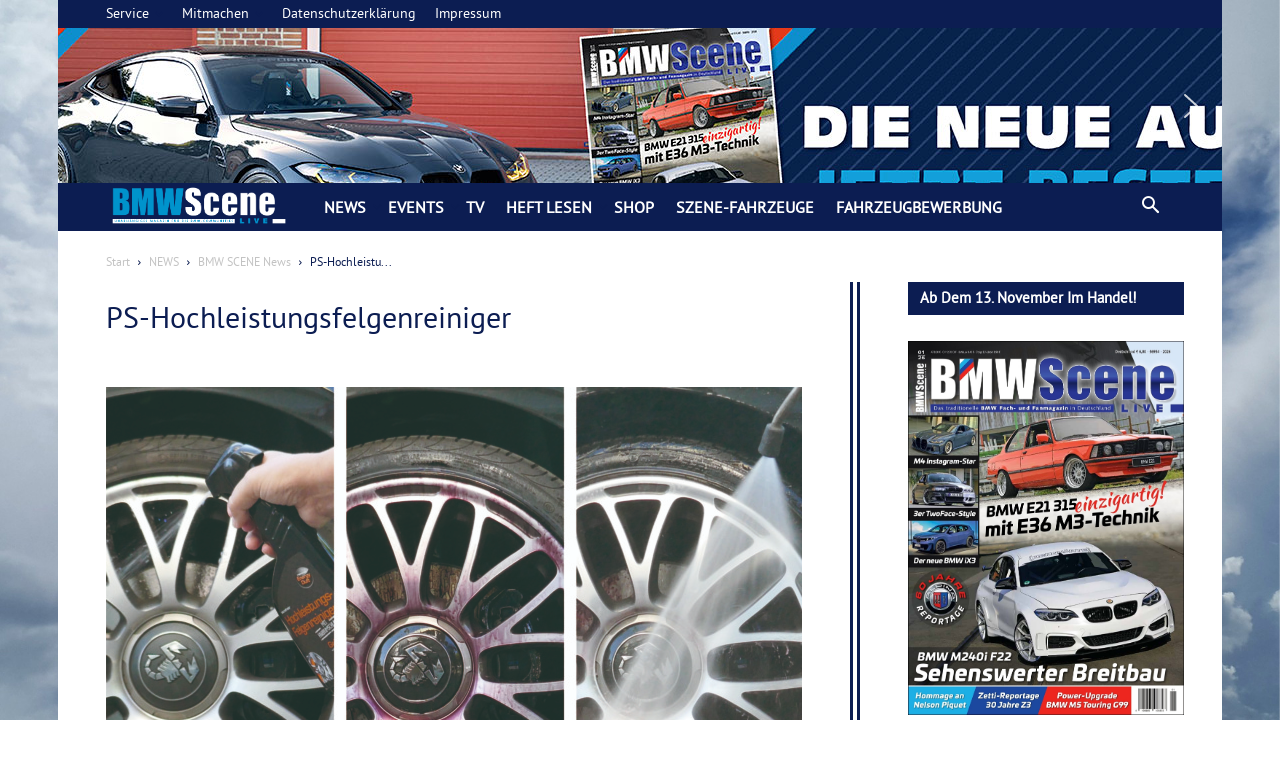

--- FILE ---
content_type: text/html; charset=UTF-8
request_url: https://bmwscene-magazin.de/ps-hochleistungsfelgenreiniger/
body_size: 40971
content:
<!doctype html >
<!--[if IE 8]>    <html class="ie8" lang="en"> <![endif]-->
<!--[if IE 9]>    <html class="ie9" lang="en"> <![endif]-->
<!--[if gt IE 8]><!--> <html lang="de"> <!--<![endif]-->
<head>
    <title>PS-Hochleistungsfelgenreiniger - BMW SCENE LIVE Magazin</title>
    <meta charset="UTF-8" />
    <meta name="viewport" content="width=device-width, initial-scale=1.0">
    <link rel="pingback" href="https://bmwscene-magazin.de/xmlrpc.php" />
    <meta name='robots' content='index, follow, max-image-preview:large, max-snippet:-1, max-video-preview:-1' />
<link rel="icon" type="image/png" href="/wp-content/uploads/2018/02/BMW-Logo-Quadrat.jpg">
	<!-- This site is optimized with the Yoast SEO plugin v24.4 - https://yoast.com/wordpress/plugins/seo/ -->
	<meta name="description" content="Felgenreinigung kann ohne das richtige Mittel ein Knochenjob sein, vor allem, wenn Dreck und Bremsstaub sich bereits festgesetzt haben. Der Hochleistungsfelgenreiniger von PS-Profipflege soll jetzt Abhilfe schaffen, auch in hartnäckigen Fällen" />
	<link rel="canonical" href="https://bmwscene-magazin.de/ps-hochleistungsfelgenreiniger/" />
	<meta property="og:locale" content="de_DE" />
	<meta property="og:type" content="article" />
	<meta property="og:title" content="PS-Hochleistungsfelgenreiniger - BMW SCENE LIVE Magazin" />
	<meta property="og:description" content="Felgenreinigung kann ohne das richtige Mittel ein Knochenjob sein, vor allem, wenn Dreck und Bremsstaub sich bereits festgesetzt haben. Der Hochleistungsfelgenreiniger von PS-Profipflege soll jetzt Abhilfe schaffen, auch in hartnäckigen Fällen" />
	<meta property="og:url" content="https://bmwscene-magazin.de/ps-hochleistungsfelgenreiniger/" />
	<meta property="og:site_name" content="BMW SCENE LIVE Magazin" />
	<meta property="article:published_time" content="2018-02-01T13:48:09+00:00" />
	<meta property="article:modified_time" content="2018-04-18T13:30:05+00:00" />
	<meta property="og:image" content="https://bmwscene-magazin.de/wp-content/uploads/2018/02/bm_01_18_news_04k-671x500.jpg" />
	<meta property="og:image:width" content="671" />
	<meta property="og:image:height" content="500" />
	<meta property="og:image:type" content="image/jpeg" />
	<meta name="author" content="Dirk Wilke" />
	<meta name="twitter:card" content="summary_large_image" />
	<meta name="twitter:label1" content="Verfasst von" />
	<meta name="twitter:data1" content="Dirk Wilke" />
	<meta name="twitter:label2" content="Geschätzte Lesezeit" />
	<meta name="twitter:data2" content="1 Minute" />
	<script type="application/ld+json" class="yoast-schema-graph">{"@context":"https://schema.org","@graph":[{"@type":"WebPage","@id":"https://bmwscene-magazin.de/ps-hochleistungsfelgenreiniger/","url":"https://bmwscene-magazin.de/ps-hochleistungsfelgenreiniger/","name":"PS-Hochleistungsfelgenreiniger - BMW SCENE LIVE Magazin","isPartOf":{"@id":"https://bmwscene-magazin.de/#website"},"primaryImageOfPage":{"@id":"https://bmwscene-magazin.de/ps-hochleistungsfelgenreiniger/#primaryimage"},"image":{"@id":"https://bmwscene-magazin.de/ps-hochleistungsfelgenreiniger/#primaryimage"},"thumbnailUrl":"https://bmwscene-magazin.de/wp-content/uploads/2018/02/bm_01_18_news_04k.jpg","datePublished":"2018-02-01T13:48:09+00:00","dateModified":"2018-04-18T13:30:05+00:00","author":{"@id":"https://bmwscene-magazin.de/#/schema/person/8e9421cc7815e00e9d3ac005f2346402"},"description":"Felgenreinigung kann ohne das richtige Mittel ein Knochenjob sein, vor allem, wenn Dreck und Bremsstaub sich bereits festgesetzt haben. Der Hochleistungsfelgenreiniger von PS-Profipflege soll jetzt Abhilfe schaffen, auch in hartnäckigen Fällen","breadcrumb":{"@id":"https://bmwscene-magazin.de/ps-hochleistungsfelgenreiniger/#breadcrumb"},"inLanguage":"de","potentialAction":[{"@type":"ReadAction","target":["https://bmwscene-magazin.de/ps-hochleistungsfelgenreiniger/"]}]},{"@type":"ImageObject","inLanguage":"de","@id":"https://bmwscene-magazin.de/ps-hochleistungsfelgenreiniger/#primaryimage","url":"https://bmwscene-magazin.de/wp-content/uploads/2018/02/bm_01_18_news_04k.jpg","contentUrl":"https://bmwscene-magazin.de/wp-content/uploads/2018/02/bm_01_18_news_04k.jpg","width":1699,"height":1266},{"@type":"BreadcrumbList","@id":"https://bmwscene-magazin.de/ps-hochleistungsfelgenreiniger/#breadcrumb","itemListElement":[{"@type":"ListItem","position":1,"name":"Startseite","item":"https://bmwscene-magazin.de/"},{"@type":"ListItem","position":2,"name":"PS-Hochleistungsfelgenreiniger"}]},{"@type":"WebSite","@id":"https://bmwscene-magazin.de/#website","url":"https://bmwscene-magazin.de/","name":"BMW SCENE LIVE Magazin","description":"Mitten in der BMW-Scene seit 2001","potentialAction":[{"@type":"SearchAction","target":{"@type":"EntryPoint","urlTemplate":"https://bmwscene-magazin.de/?s={search_term_string}"},"query-input":{"@type":"PropertyValueSpecification","valueRequired":true,"valueName":"search_term_string"}}],"inLanguage":"de"},{"@type":"Person","@id":"https://bmwscene-magazin.de/#/schema/person/8e9421cc7815e00e9d3ac005f2346402","name":"Dirk Wilke","url":"https://bmwscene-magazin.de/author/dirk-wilke/"}]}</script>
	<!-- / Yoast SEO plugin. -->


<link rel='dns-prefetch' href='//cdn.jsdelivr.net' />
<link rel='dns-prefetch' href='//maxcdn.bootstrapcdn.com' />
<link rel="alternate" type="application/rss+xml" title="BMW SCENE LIVE Magazin &raquo; Feed" href="https://bmwscene-magazin.de/feed/" />
<link rel="alternate" type="application/rss+xml" title="BMW SCENE LIVE Magazin &raquo; Kommentar-Feed" href="https://bmwscene-magazin.de/comments/feed/" />
<link rel="alternate" type="application/rss+xml" title="BMW SCENE LIVE Magazin &raquo; PS-Hochleistungsfelgenreiniger-Kommentar-Feed" href="https://bmwscene-magazin.de/ps-hochleistungsfelgenreiniger/feed/" />
<script type="text/javascript">
/* <![CDATA[ */
window._wpemojiSettings = {"baseUrl":"https:\/\/s.w.org\/images\/core\/emoji\/15.0.3\/72x72\/","ext":".png","svgUrl":"https:\/\/s.w.org\/images\/core\/emoji\/15.0.3\/svg\/","svgExt":".svg","source":{"concatemoji":"https:\/\/bmwscene-magazin.de\/wp-includes\/js\/wp-emoji-release.min.js?ver=6.5.7"}};
/*! This file is auto-generated */
!function(i,n){var o,s,e;function c(e){try{var t={supportTests:e,timestamp:(new Date).valueOf()};sessionStorage.setItem(o,JSON.stringify(t))}catch(e){}}function p(e,t,n){e.clearRect(0,0,e.canvas.width,e.canvas.height),e.fillText(t,0,0);var t=new Uint32Array(e.getImageData(0,0,e.canvas.width,e.canvas.height).data),r=(e.clearRect(0,0,e.canvas.width,e.canvas.height),e.fillText(n,0,0),new Uint32Array(e.getImageData(0,0,e.canvas.width,e.canvas.height).data));return t.every(function(e,t){return e===r[t]})}function u(e,t,n){switch(t){case"flag":return n(e,"\ud83c\udff3\ufe0f\u200d\u26a7\ufe0f","\ud83c\udff3\ufe0f\u200b\u26a7\ufe0f")?!1:!n(e,"\ud83c\uddfa\ud83c\uddf3","\ud83c\uddfa\u200b\ud83c\uddf3")&&!n(e,"\ud83c\udff4\udb40\udc67\udb40\udc62\udb40\udc65\udb40\udc6e\udb40\udc67\udb40\udc7f","\ud83c\udff4\u200b\udb40\udc67\u200b\udb40\udc62\u200b\udb40\udc65\u200b\udb40\udc6e\u200b\udb40\udc67\u200b\udb40\udc7f");case"emoji":return!n(e,"\ud83d\udc26\u200d\u2b1b","\ud83d\udc26\u200b\u2b1b")}return!1}function f(e,t,n){var r="undefined"!=typeof WorkerGlobalScope&&self instanceof WorkerGlobalScope?new OffscreenCanvas(300,150):i.createElement("canvas"),a=r.getContext("2d",{willReadFrequently:!0}),o=(a.textBaseline="top",a.font="600 32px Arial",{});return e.forEach(function(e){o[e]=t(a,e,n)}),o}function t(e){var t=i.createElement("script");t.src=e,t.defer=!0,i.head.appendChild(t)}"undefined"!=typeof Promise&&(o="wpEmojiSettingsSupports",s=["flag","emoji"],n.supports={everything:!0,everythingExceptFlag:!0},e=new Promise(function(e){i.addEventListener("DOMContentLoaded",e,{once:!0})}),new Promise(function(t){var n=function(){try{var e=JSON.parse(sessionStorage.getItem(o));if("object"==typeof e&&"number"==typeof e.timestamp&&(new Date).valueOf()<e.timestamp+604800&&"object"==typeof e.supportTests)return e.supportTests}catch(e){}return null}();if(!n){if("undefined"!=typeof Worker&&"undefined"!=typeof OffscreenCanvas&&"undefined"!=typeof URL&&URL.createObjectURL&&"undefined"!=typeof Blob)try{var e="postMessage("+f.toString()+"("+[JSON.stringify(s),u.toString(),p.toString()].join(",")+"));",r=new Blob([e],{type:"text/javascript"}),a=new Worker(URL.createObjectURL(r),{name:"wpTestEmojiSupports"});return void(a.onmessage=function(e){c(n=e.data),a.terminate(),t(n)})}catch(e){}c(n=f(s,u,p))}t(n)}).then(function(e){for(var t in e)n.supports[t]=e[t],n.supports.everything=n.supports.everything&&n.supports[t],"flag"!==t&&(n.supports.everythingExceptFlag=n.supports.everythingExceptFlag&&n.supports[t]);n.supports.everythingExceptFlag=n.supports.everythingExceptFlag&&!n.supports.flag,n.DOMReady=!1,n.readyCallback=function(){n.DOMReady=!0}}).then(function(){return e}).then(function(){var e;n.supports.everything||(n.readyCallback(),(e=n.source||{}).concatemoji?t(e.concatemoji):e.wpemoji&&e.twemoji&&(t(e.twemoji),t(e.wpemoji)))}))}((window,document),window._wpemojiSettings);
/* ]]> */
</script>
<link rel='stylesheet' id='sbi_styles-css' href='https://bmwscene-magazin.de/wp-content/plugins/instagram-feed/css/sbi-styles.min.css?ver=6.6.1' type='text/css' media='all' />
<style id='wp-emoji-styles-inline-css' type='text/css'>

	img.wp-smiley, img.emoji {
		display: inline !important;
		border: none !important;
		box-shadow: none !important;
		height: 1em !important;
		width: 1em !important;
		margin: 0 0.07em !important;
		vertical-align: -0.1em !important;
		background: none !important;
		padding: 0 !important;
	}
</style>
<link rel='stylesheet' id='wp-block-library-css' href='https://bmwscene-magazin.de/wp-includes/css/dist/block-library/style.min.css?ver=6.5.7' type='text/css' media='all' />
<link rel='stylesheet' id='quads-style-css-css' href='https://bmwscene-magazin.de/wp-content/plugins/quick-adsense-reloaded/includes/gutenberg/dist/blocks.style.build.css?ver=2.0.87' type='text/css' media='all' />
<style id='classic-theme-styles-inline-css' type='text/css'>
/*! This file is auto-generated */
.wp-block-button__link{color:#fff;background-color:#32373c;border-radius:9999px;box-shadow:none;text-decoration:none;padding:calc(.667em + 2px) calc(1.333em + 2px);font-size:1.125em}.wp-block-file__button{background:#32373c;color:#fff;text-decoration:none}
</style>
<style id='global-styles-inline-css' type='text/css'>
body{--wp--preset--color--black: #000000;--wp--preset--color--cyan-bluish-gray: #abb8c3;--wp--preset--color--white: #ffffff;--wp--preset--color--pale-pink: #f78da7;--wp--preset--color--vivid-red: #cf2e2e;--wp--preset--color--luminous-vivid-orange: #ff6900;--wp--preset--color--luminous-vivid-amber: #fcb900;--wp--preset--color--light-green-cyan: #7bdcb5;--wp--preset--color--vivid-green-cyan: #00d084;--wp--preset--color--pale-cyan-blue: #8ed1fc;--wp--preset--color--vivid-cyan-blue: #0693e3;--wp--preset--color--vivid-purple: #9b51e0;--wp--preset--gradient--vivid-cyan-blue-to-vivid-purple: linear-gradient(135deg,rgba(6,147,227,1) 0%,rgb(155,81,224) 100%);--wp--preset--gradient--light-green-cyan-to-vivid-green-cyan: linear-gradient(135deg,rgb(122,220,180) 0%,rgb(0,208,130) 100%);--wp--preset--gradient--luminous-vivid-amber-to-luminous-vivid-orange: linear-gradient(135deg,rgba(252,185,0,1) 0%,rgba(255,105,0,1) 100%);--wp--preset--gradient--luminous-vivid-orange-to-vivid-red: linear-gradient(135deg,rgba(255,105,0,1) 0%,rgb(207,46,46) 100%);--wp--preset--gradient--very-light-gray-to-cyan-bluish-gray: linear-gradient(135deg,rgb(238,238,238) 0%,rgb(169,184,195) 100%);--wp--preset--gradient--cool-to-warm-spectrum: linear-gradient(135deg,rgb(74,234,220) 0%,rgb(151,120,209) 20%,rgb(207,42,186) 40%,rgb(238,44,130) 60%,rgb(251,105,98) 80%,rgb(254,248,76) 100%);--wp--preset--gradient--blush-light-purple: linear-gradient(135deg,rgb(255,206,236) 0%,rgb(152,150,240) 100%);--wp--preset--gradient--blush-bordeaux: linear-gradient(135deg,rgb(254,205,165) 0%,rgb(254,45,45) 50%,rgb(107,0,62) 100%);--wp--preset--gradient--luminous-dusk: linear-gradient(135deg,rgb(255,203,112) 0%,rgb(199,81,192) 50%,rgb(65,88,208) 100%);--wp--preset--gradient--pale-ocean: linear-gradient(135deg,rgb(255,245,203) 0%,rgb(182,227,212) 50%,rgb(51,167,181) 100%);--wp--preset--gradient--electric-grass: linear-gradient(135deg,rgb(202,248,128) 0%,rgb(113,206,126) 100%);--wp--preset--gradient--midnight: linear-gradient(135deg,rgb(2,3,129) 0%,rgb(40,116,252) 100%);--wp--preset--font-size--small: 11px;--wp--preset--font-size--medium: 20px;--wp--preset--font-size--large: 32px;--wp--preset--font-size--x-large: 42px;--wp--preset--font-size--regular: 15px;--wp--preset--font-size--larger: 50px;--wp--preset--spacing--20: 0.44rem;--wp--preset--spacing--30: 0.67rem;--wp--preset--spacing--40: 1rem;--wp--preset--spacing--50: 1.5rem;--wp--preset--spacing--60: 2.25rem;--wp--preset--spacing--70: 3.38rem;--wp--preset--spacing--80: 5.06rem;--wp--preset--shadow--natural: 6px 6px 9px rgba(0, 0, 0, 0.2);--wp--preset--shadow--deep: 12px 12px 50px rgba(0, 0, 0, 0.4);--wp--preset--shadow--sharp: 6px 6px 0px rgba(0, 0, 0, 0.2);--wp--preset--shadow--outlined: 6px 6px 0px -3px rgba(255, 255, 255, 1), 6px 6px rgba(0, 0, 0, 1);--wp--preset--shadow--crisp: 6px 6px 0px rgba(0, 0, 0, 1);}:where(.is-layout-flex){gap: 0.5em;}:where(.is-layout-grid){gap: 0.5em;}body .is-layout-flex{display: flex;}body .is-layout-flex{flex-wrap: wrap;align-items: center;}body .is-layout-flex > *{margin: 0;}body .is-layout-grid{display: grid;}body .is-layout-grid > *{margin: 0;}:where(.wp-block-columns.is-layout-flex){gap: 2em;}:where(.wp-block-columns.is-layout-grid){gap: 2em;}:where(.wp-block-post-template.is-layout-flex){gap: 1.25em;}:where(.wp-block-post-template.is-layout-grid){gap: 1.25em;}.has-black-color{color: var(--wp--preset--color--black) !important;}.has-cyan-bluish-gray-color{color: var(--wp--preset--color--cyan-bluish-gray) !important;}.has-white-color{color: var(--wp--preset--color--white) !important;}.has-pale-pink-color{color: var(--wp--preset--color--pale-pink) !important;}.has-vivid-red-color{color: var(--wp--preset--color--vivid-red) !important;}.has-luminous-vivid-orange-color{color: var(--wp--preset--color--luminous-vivid-orange) !important;}.has-luminous-vivid-amber-color{color: var(--wp--preset--color--luminous-vivid-amber) !important;}.has-light-green-cyan-color{color: var(--wp--preset--color--light-green-cyan) !important;}.has-vivid-green-cyan-color{color: var(--wp--preset--color--vivid-green-cyan) !important;}.has-pale-cyan-blue-color{color: var(--wp--preset--color--pale-cyan-blue) !important;}.has-vivid-cyan-blue-color{color: var(--wp--preset--color--vivid-cyan-blue) !important;}.has-vivid-purple-color{color: var(--wp--preset--color--vivid-purple) !important;}.has-black-background-color{background-color: var(--wp--preset--color--black) !important;}.has-cyan-bluish-gray-background-color{background-color: var(--wp--preset--color--cyan-bluish-gray) !important;}.has-white-background-color{background-color: var(--wp--preset--color--white) !important;}.has-pale-pink-background-color{background-color: var(--wp--preset--color--pale-pink) !important;}.has-vivid-red-background-color{background-color: var(--wp--preset--color--vivid-red) !important;}.has-luminous-vivid-orange-background-color{background-color: var(--wp--preset--color--luminous-vivid-orange) !important;}.has-luminous-vivid-amber-background-color{background-color: var(--wp--preset--color--luminous-vivid-amber) !important;}.has-light-green-cyan-background-color{background-color: var(--wp--preset--color--light-green-cyan) !important;}.has-vivid-green-cyan-background-color{background-color: var(--wp--preset--color--vivid-green-cyan) !important;}.has-pale-cyan-blue-background-color{background-color: var(--wp--preset--color--pale-cyan-blue) !important;}.has-vivid-cyan-blue-background-color{background-color: var(--wp--preset--color--vivid-cyan-blue) !important;}.has-vivid-purple-background-color{background-color: var(--wp--preset--color--vivid-purple) !important;}.has-black-border-color{border-color: var(--wp--preset--color--black) !important;}.has-cyan-bluish-gray-border-color{border-color: var(--wp--preset--color--cyan-bluish-gray) !important;}.has-white-border-color{border-color: var(--wp--preset--color--white) !important;}.has-pale-pink-border-color{border-color: var(--wp--preset--color--pale-pink) !important;}.has-vivid-red-border-color{border-color: var(--wp--preset--color--vivid-red) !important;}.has-luminous-vivid-orange-border-color{border-color: var(--wp--preset--color--luminous-vivid-orange) !important;}.has-luminous-vivid-amber-border-color{border-color: var(--wp--preset--color--luminous-vivid-amber) !important;}.has-light-green-cyan-border-color{border-color: var(--wp--preset--color--light-green-cyan) !important;}.has-vivid-green-cyan-border-color{border-color: var(--wp--preset--color--vivid-green-cyan) !important;}.has-pale-cyan-blue-border-color{border-color: var(--wp--preset--color--pale-cyan-blue) !important;}.has-vivid-cyan-blue-border-color{border-color: var(--wp--preset--color--vivid-cyan-blue) !important;}.has-vivid-purple-border-color{border-color: var(--wp--preset--color--vivid-purple) !important;}.has-vivid-cyan-blue-to-vivid-purple-gradient-background{background: var(--wp--preset--gradient--vivid-cyan-blue-to-vivid-purple) !important;}.has-light-green-cyan-to-vivid-green-cyan-gradient-background{background: var(--wp--preset--gradient--light-green-cyan-to-vivid-green-cyan) !important;}.has-luminous-vivid-amber-to-luminous-vivid-orange-gradient-background{background: var(--wp--preset--gradient--luminous-vivid-amber-to-luminous-vivid-orange) !important;}.has-luminous-vivid-orange-to-vivid-red-gradient-background{background: var(--wp--preset--gradient--luminous-vivid-orange-to-vivid-red) !important;}.has-very-light-gray-to-cyan-bluish-gray-gradient-background{background: var(--wp--preset--gradient--very-light-gray-to-cyan-bluish-gray) !important;}.has-cool-to-warm-spectrum-gradient-background{background: var(--wp--preset--gradient--cool-to-warm-spectrum) !important;}.has-blush-light-purple-gradient-background{background: var(--wp--preset--gradient--blush-light-purple) !important;}.has-blush-bordeaux-gradient-background{background: var(--wp--preset--gradient--blush-bordeaux) !important;}.has-luminous-dusk-gradient-background{background: var(--wp--preset--gradient--luminous-dusk) !important;}.has-pale-ocean-gradient-background{background: var(--wp--preset--gradient--pale-ocean) !important;}.has-electric-grass-gradient-background{background: var(--wp--preset--gradient--electric-grass) !important;}.has-midnight-gradient-background{background: var(--wp--preset--gradient--midnight) !important;}.has-small-font-size{font-size: var(--wp--preset--font-size--small) !important;}.has-medium-font-size{font-size: var(--wp--preset--font-size--medium) !important;}.has-large-font-size{font-size: var(--wp--preset--font-size--large) !important;}.has-x-large-font-size{font-size: var(--wp--preset--font-size--x-large) !important;}
.wp-block-navigation a:where(:not(.wp-element-button)){color: inherit;}
:where(.wp-block-post-template.is-layout-flex){gap: 1.25em;}:where(.wp-block-post-template.is-layout-grid){gap: 1.25em;}
:where(.wp-block-columns.is-layout-flex){gap: 2em;}:where(.wp-block-columns.is-layout-grid){gap: 2em;}
.wp-block-pullquote{font-size: 1.5em;line-height: 1.6;}
</style>
<link rel='stylesheet' id='contact-form-7-css' href='https://bmwscene-magazin.de/wp-content/plugins/contact-form-7/includes/css/styles.css?ver=5.9.5' type='text/css' media='all' />
<style id='contact-form-7-inline-css' type='text/css'>
.wpcf7 .wpcf7-recaptcha iframe {margin-bottom: 0;}.wpcf7 .wpcf7-recaptcha[data-align="center"] > div {margin: 0 auto;}.wpcf7 .wpcf7-recaptcha[data-align="right"] > div {margin: 0 0 0 auto;}
</style>
<link rel='stylesheet' id='cool-tag-cloud-css' href='https://bmwscene-magazin.de/wp-content/plugins/cool-tag-cloud/inc/cool-tag-cloud.css?ver=2.25' type='text/css' media='all' />
<link rel='stylesheet' id='events-manager-css' href='https://bmwscene-magazin.de/wp-content/plugins/events-manager/includes/css/events-manager.min.css?ver=6.4.7.3' type='text/css' media='all' />
<style id='events-manager-inline-css' type='text/css'>
body .em { --font-family : inherit; --font-weight : inherit; --font-size : 1em; --line-height : inherit; }
</style>
<link rel='stylesheet' id='cff-css' href='https://bmwscene-magazin.de/wp-content/plugins/custom-facebook-feed/assets/css/cff-style.min.css?ver=4.2.6' type='text/css' media='all' />
<link rel='stylesheet' id='sb-font-awesome-css' href='https://maxcdn.bootstrapcdn.com/font-awesome/4.7.0/css/font-awesome.min.css?ver=6.5.7' type='text/css' media='all' />
<link rel='stylesheet' id='td-plugin-multi-purpose-css' href='https://bmwscene-magazin.de/wp-content/plugins/td-composer/td-multi-purpose/style.css?ver=def8edc4e13d95bdf49953a9dce2f608' type='text/css' media='all' />
<link rel='stylesheet' id='td-theme-css' href='https://bmwscene-magazin.de/wp-content/themes/Newspaper-child/style.css?ver=8.7.3.1525681031' type='text/css' media='all' />
<style id='td-theme-inline-css' type='text/css'>@media (max-width:767px){.td-header-desktop-wrap{display:none}}@media (min-width:767px){.td-header-mobile-wrap{display:none}}</style>
<link rel='stylesheet' id='js_composer_front-css' href='https://bmwscene-magazin.de/wp-content/plugins/js_composer/assets/css/js_composer.min.css?ver=7.6' type='text/css' media='all' />
<link rel='stylesheet' id='chld_thm_cfg_parent-css' href='https://bmwscene-magazin.de/wp-content/themes/Newspaper/style.css?ver=6.5.7' type='text/css' media='all' />
<link rel='stylesheet' id='td-legacy-framework-front-style-css' href='https://bmwscene-magazin.de/wp-content/plugins/td-composer/legacy/Newspaper/assets/css/td_legacy_main.css?ver=def8edc4e13d95bdf49953a9dce2f608' type='text/css' media='all' />
<link rel='stylesheet' id='td-standard-pack-framework-front-style-css' href='https://bmwscene-magazin.de/wp-content/plugins/td-standard-pack/Newspaper/assets/css/td_standard_pack_main.css?ver=1b3d5bf2c64738aa07b4643e31257da9' type='text/css' media='all' />
<link rel='stylesheet' id='td-theme-demo-style-css' href='https://bmwscene-magazin.de/wp-content/plugins/td-composer/legacy/Newspaper/includes/demos/blog_cars/demo_style.css?ver=12.6.8' type='text/css' media='all' />
<link rel='stylesheet' id='tdb_style_cloud_templates_front-css' href='https://bmwscene-magazin.de/wp-content/plugins/td-cloud-library/assets/css/tdb_main.css?ver=b33652f2535d2f3812f59e306e26300d' type='text/css' media='all' />
<link rel="stylesheet" type="text/css" href="https://bmwscene-magazin.de/wp-content/plugins/smart-slider-3/Public/SmartSlider3/Application/Frontend/Assets/dist/smartslider.min.css?ver=fe0c9112" media="all">
<style data-related="n2-ss-2">div#n2-ss-2 .n2-ss-slider-1{display:grid;position:relative;}div#n2-ss-2 .n2-ss-slider-2{display:grid;position:relative;overflow:hidden;padding:0px 0px 0px 0px;border:0px solid RGBA(62,62,62,1);border-radius:0px;background-clip:padding-box;background-repeat:repeat;background-position:50% 50%;background-size:cover;background-attachment:scroll;z-index:1;}div#n2-ss-2:not(.n2-ss-loaded) .n2-ss-slider-2{background-image:none !important;}div#n2-ss-2 .n2-ss-slider-3{display:grid;grid-template-areas:'cover';position:relative;overflow:hidden;z-index:10;}div#n2-ss-2 .n2-ss-slider-3 > *{grid-area:cover;}div#n2-ss-2 .n2-ss-slide-backgrounds,div#n2-ss-2 .n2-ss-slider-3 > .n2-ss-divider{position:relative;}div#n2-ss-2 .n2-ss-slide-backgrounds{z-index:10;}div#n2-ss-2 .n2-ss-slide-backgrounds > *{overflow:hidden;}div#n2-ss-2 .n2-ss-slide-background{transform:translateX(-100000px);}div#n2-ss-2 .n2-ss-slider-4{place-self:center;position:relative;width:100%;height:100%;z-index:20;display:grid;grid-template-areas:'slide';}div#n2-ss-2 .n2-ss-slider-4 > *{grid-area:slide;}div#n2-ss-2.n2-ss-full-page--constrain-ratio .n2-ss-slider-4{height:auto;}div#n2-ss-2 .n2-ss-slide{display:grid;place-items:center;grid-auto-columns:100%;position:relative;z-index:20;-webkit-backface-visibility:hidden;transform:translateX(-100000px);}div#n2-ss-2 .n2-ss-slide{perspective:1500px;}div#n2-ss-2 .n2-ss-slide-active{z-index:21;}.n2-ss-background-animation{position:absolute;top:0;left:0;width:100%;height:100%;z-index:3;}div#n2-ss-2 .nextend-arrow{cursor:pointer;overflow:hidden;line-height:0 !important;z-index:18;-webkit-user-select:none;}div#n2-ss-2 .nextend-arrow img{position:relative;display:block;}div#n2-ss-2 .nextend-arrow img.n2-arrow-hover-img{display:none;}div#n2-ss-2 .nextend-arrow:FOCUS img.n2-arrow-hover-img,div#n2-ss-2 .nextend-arrow:HOVER img.n2-arrow-hover-img{display:inline;}div#n2-ss-2 .nextend-arrow:FOCUS img.n2-arrow-normal-img,div#n2-ss-2 .nextend-arrow:HOVER img.n2-arrow-normal-img{display:none;}div#n2-ss-2 .nextend-arrow-animated{overflow:hidden;}div#n2-ss-2 .nextend-arrow-animated > div{position:relative;}div#n2-ss-2 .nextend-arrow-animated .n2-active{position:absolute;}div#n2-ss-2 .nextend-arrow-animated-fade{transition:background 0.3s, opacity 0.4s;}div#n2-ss-2 .nextend-arrow-animated-horizontal > div{transition:all 0.4s;transform:none;}div#n2-ss-2 .nextend-arrow-animated-horizontal .n2-active{top:0;}div#n2-ss-2 .nextend-arrow-previous.nextend-arrow-animated-horizontal .n2-active{left:100%;}div#n2-ss-2 .nextend-arrow-next.nextend-arrow-animated-horizontal .n2-active{right:100%;}div#n2-ss-2 .nextend-arrow-previous.nextend-arrow-animated-horizontal:HOVER > div,div#n2-ss-2 .nextend-arrow-previous.nextend-arrow-animated-horizontal:FOCUS > div{transform:translateX(-100%);}div#n2-ss-2 .nextend-arrow-next.nextend-arrow-animated-horizontal:HOVER > div,div#n2-ss-2 .nextend-arrow-next.nextend-arrow-animated-horizontal:FOCUS > div{transform:translateX(100%);}div#n2-ss-2 .nextend-arrow-animated-vertical > div{transition:all 0.4s;transform:none;}div#n2-ss-2 .nextend-arrow-animated-vertical .n2-active{left:0;}div#n2-ss-2 .nextend-arrow-previous.nextend-arrow-animated-vertical .n2-active{top:100%;}div#n2-ss-2 .nextend-arrow-next.nextend-arrow-animated-vertical .n2-active{bottom:100%;}div#n2-ss-2 .nextend-arrow-previous.nextend-arrow-animated-vertical:HOVER > div,div#n2-ss-2 .nextend-arrow-previous.nextend-arrow-animated-vertical:FOCUS > div{transform:translateY(-100%);}div#n2-ss-2 .nextend-arrow-next.nextend-arrow-animated-vertical:HOVER > div,div#n2-ss-2 .nextend-arrow-next.nextend-arrow-animated-vertical:FOCUS > div{transform:translateY(100%);}div#n2-ss-2 .n2-ss-slide-limiter{max-width:1920px;}div#n2-ss-2 .n-uc-Tvo7o51cV0qd{padding:10px 10px 10px 10px}div#n2-ss-2 .n-uc-N8ML4HKCkcBg{padding:10px 10px 10px 10px}div#n2-ss-2 .nextend-arrow img{width: 32px}@media (min-width: 1200px){div#n2-ss-2 [data-hide-desktopportrait="1"]{display: none !important;}}@media (orientation: landscape) and (max-width: 1199px) and (min-width: 901px),(orientation: portrait) and (max-width: 1199px) and (min-width: 701px){div#n2-ss-2 [data-hide-tabletportrait="1"]{display: none !important;}}@media (orientation: landscape) and (max-width: 900px),(orientation: portrait) and (max-width: 700px){div#n2-ss-2 [data-hide-mobileportrait="1"]{display: none !important;}div#n2-ss-2 .nextend-arrow img{width: 16px}}</style>
<script>(function(){this._N2=this._N2||{_r:[],_d:[],r:function(){this._r.push(arguments)},d:function(){this._d.push(arguments)}}}).call(window);</script><script src="https://bmwscene-magazin.de/wp-content/plugins/smart-slider-3/Public/SmartSlider3/Application/Frontend/Assets/dist/n2.min.js?ver=fe0c9112" defer async></script>
<script src="https://bmwscene-magazin.de/wp-content/plugins/smart-slider-3/Public/SmartSlider3/Application/Frontend/Assets/dist/smartslider-frontend.min.js?ver=fe0c9112" defer async></script>
<script src="https://bmwscene-magazin.de/wp-content/plugins/smart-slider-3/Public/SmartSlider3/Slider/SliderType/Simple/Assets/dist/ss-simple.min.js?ver=fe0c9112" defer async></script>
<script src="https://bmwscene-magazin.de/wp-content/plugins/smart-slider-3/Public/SmartSlider3/Widget/Arrow/ArrowImage/Assets/dist/w-arrow-image.min.js?ver=fe0c9112" defer async></script>
<script>_N2.r('documentReady',function(){_N2.r(["documentReady","smartslider-frontend","SmartSliderWidgetArrowImage","ss-simple"],function(){new _N2.SmartSliderSimple('n2-ss-2',{"admin":false,"background.video.mobile":1,"loadingTime":2000,"alias":{"id":0,"smoothScroll":0,"slideSwitch":0,"scroll":1},"align":"normal","isDelayed":0,"responsive":{"mediaQueries":{"all":false,"desktopportrait":["(min-width: 1200px)"],"tabletportrait":["(orientation: landscape) and (max-width: 1199px) and (min-width: 901px)","(orientation: portrait) and (max-width: 1199px) and (min-width: 701px)"],"mobileportrait":["(orientation: landscape) and (max-width: 900px)","(orientation: portrait) and (max-width: 700px)"]},"base":{"slideOuterWidth":1920,"slideOuterHeight":256,"sliderWidth":1920,"sliderHeight":256,"slideWidth":1920,"slideHeight":256},"hideOn":{"desktopLandscape":false,"desktopPortrait":false,"tabletLandscape":false,"tabletPortrait":false,"mobileLandscape":false,"mobilePortrait":false},"onResizeEnabled":true,"type":"fullwidth","sliderHeightBasedOn":"real","focusUser":1,"focusEdge":"auto","breakpoints":[{"device":"tabletPortrait","type":"max-screen-width","portraitWidth":1199,"landscapeWidth":1199},{"device":"mobilePortrait","type":"max-screen-width","portraitWidth":700,"landscapeWidth":900}],"enabledDevices":{"desktopLandscape":0,"desktopPortrait":1,"tabletLandscape":0,"tabletPortrait":1,"mobileLandscape":0,"mobilePortrait":1},"sizes":{"desktopPortrait":{"width":1920,"height":256,"max":3000,"min":1200},"tabletPortrait":{"width":701,"height":93,"customHeight":false,"max":1199,"min":701},"mobilePortrait":{"width":320,"height":42,"customHeight":false,"max":900,"min":320}},"overflowHiddenPage":0,"focus":{"offsetTop":"#wpadminbar","offsetBottom":""}},"controls":{"mousewheel":0,"touch":"horizontal","keyboard":1,"blockCarouselInteraction":1},"playWhenVisible":1,"playWhenVisibleAt":0.5,"lazyLoad":0,"lazyLoadNeighbor":0,"blockrightclick":0,"maintainSession":0,"autoplay":{"enabled":1,"start":1,"duration":6000,"autoplayLoop":1,"allowReStart":0,"pause":{"click":1,"mouse":"0","mediaStarted":1},"resume":{"click":0,"mouse":"0","mediaEnded":1,"slidechanged":0},"interval":1,"intervalModifier":"loop","intervalSlide":"current"},"perspective":1500,"layerMode":{"playOnce":0,"playFirstLayer":1,"mode":"skippable","inAnimation":"mainInEnd"},"bgAnimations":0,"mainanimation":{"type":"horizontal","duration":800,"delay":0,"ease":"easeOutQuad","shiftedBackgroundAnimation":0},"carousel":1,"initCallbacks":function(){new _N2.SmartSliderWidgetArrowImage(this)}})})});</script><script type="text/javascript" src="https://bmwscene-magazin.de/wp-includes/js/jquery/jquery.min.js?ver=3.7.1" id="jquery-core-js"></script>
<script type="text/javascript" src="https://bmwscene-magazin.de/wp-includes/js/jquery/jquery-migrate.min.js?ver=3.4.1" id="jquery-migrate-js"></script>
<script type="text/javascript" src="https://bmwscene-magazin.de/wp-includes/js/jquery/ui/core.min.js?ver=1.13.2" id="jquery-ui-core-js"></script>
<script type="text/javascript" src="https://bmwscene-magazin.de/wp-includes/js/jquery/ui/mouse.min.js?ver=1.13.2" id="jquery-ui-mouse-js"></script>
<script type="text/javascript" src="https://bmwscene-magazin.de/wp-includes/js/jquery/ui/sortable.min.js?ver=1.13.2" id="jquery-ui-sortable-js"></script>
<script type="text/javascript" src="https://bmwscene-magazin.de/wp-includes/js/jquery/ui/datepicker.min.js?ver=1.13.2" id="jquery-ui-datepicker-js"></script>
<script type="text/javascript" id="jquery-ui-datepicker-js-after">
/* <![CDATA[ */
jQuery(function(jQuery){jQuery.datepicker.setDefaults({"closeText":"Schlie\u00dfen","currentText":"Heute","monthNames":["Januar","Februar","M\u00e4rz","April","Mai","Juni","Juli","August","September","Oktober","November","Dezember"],"monthNamesShort":["Jan.","Feb.","M\u00e4rz","Apr.","Mai","Juni","Juli","Aug.","Sep.","Okt.","Nov.","Dez."],"nextText":"Weiter","prevText":"Zur\u00fcck","dayNames":["Sonntag","Montag","Dienstag","Mittwoch","Donnerstag","Freitag","Samstag"],"dayNamesShort":["So.","Mo.","Di.","Mi.","Do.","Fr.","Sa."],"dayNamesMin":["S","M","D","M","D","F","S"],"dateFormat":"d. MM yy","firstDay":1,"isRTL":false});});
/* ]]> */
</script>
<script type="text/javascript" src="https://bmwscene-magazin.de/wp-includes/js/jquery/ui/resizable.min.js?ver=1.13.2" id="jquery-ui-resizable-js"></script>
<script type="text/javascript" src="https://bmwscene-magazin.de/wp-includes/js/jquery/ui/draggable.min.js?ver=1.13.2" id="jquery-ui-draggable-js"></script>
<script type="text/javascript" src="https://bmwscene-magazin.de/wp-includes/js/jquery/ui/controlgroup.min.js?ver=1.13.2" id="jquery-ui-controlgroup-js"></script>
<script type="text/javascript" src="https://bmwscene-magazin.de/wp-includes/js/jquery/ui/checkboxradio.min.js?ver=1.13.2" id="jquery-ui-checkboxradio-js"></script>
<script type="text/javascript" src="https://bmwscene-magazin.de/wp-includes/js/jquery/ui/button.min.js?ver=1.13.2" id="jquery-ui-button-js"></script>
<script type="text/javascript" src="https://bmwscene-magazin.de/wp-includes/js/jquery/ui/dialog.min.js?ver=1.13.2" id="jquery-ui-dialog-js"></script>
<script type="text/javascript" id="events-manager-js-extra">
/* <![CDATA[ */
var EM = {"ajaxurl":"https:\/\/bmwscene-magazin.de\/wp-admin\/admin-ajax.php","locationajaxurl":"https:\/\/bmwscene-magazin.de\/wp-admin\/admin-ajax.php?action=locations_search","firstDay":"1","locale":"de","dateFormat":"yy-mm-dd","ui_css":"https:\/\/bmwscene-magazin.de\/wp-content\/plugins\/events-manager\/includes\/css\/jquery-ui\/build.min.css","show24hours":"1","is_ssl":"1","autocomplete_limit":"10","calendar":{"breakpoints":{"small":560,"medium":908,"large":false}},"phone":"","datepicker":{"format":"d.m.Y","locale":"de"},"search":{"breakpoints":{"small":650,"medium":850,"full":false}},"url":"https:\/\/bmwscene-magazin.de\/wp-content\/plugins\/events-manager","google_maps_api":"AIzaSyAGPKUvhu7t2q0cq1m4K__M1HL8EkI5rCY","bookingInProgress":"Bitte warte, w\u00e4hrend die Buchung abgeschickt wird.","tickets_save":"Ticket speichern","bookingajaxurl":"https:\/\/bmwscene-magazin.de\/wp-admin\/admin-ajax.php","bookings_export_save":"Buchungen exportieren","bookings_settings_save":"Einstellungen speichern","booking_delete":"Bist du dir sicher, dass du es l\u00f6schen m\u00f6chtest?","booking_offset":"30","bookings":{"submit_button":{"text":{"default":"Buchung abschicken","free":"Buchung abschicken","payment":"Buchung abschicken","processing":"Verarbeitung \u2026"}},"update_listener":""},"bb_full":"Ausverkauft","bb_book":"Jetzt buchen","bb_booking":"Buche ...","bb_booked":"Buchung Abgesendet","bb_error":"Buchung Fehler. Nochmal versuchen?","bb_cancel":"Stornieren","bb_canceling":"Stornieren ...","bb_cancelled":"Abgesagt","bb_cancel_error":"Stornierung Fehler. Nochmal versuchen?","txt_search":"Suche","txt_searching":"Suche...","txt_loading":"Wird geladen\u00a0\u2026"};
/* ]]> */
</script>
<script type="text/javascript" src="https://bmwscene-magazin.de/wp-content/plugins/events-manager/includes/js/events-manager.min.js?ver=6.4.7.3" id="events-manager-js"></script>
<script type="text/javascript" src="https://bmwscene-magazin.de/wp-content/plugins/events-manager/includes/external/flatpickr/l10n/de.min.js?ver=6.4.7.3" id="em-flatpickr-localization-js"></script>
<script></script><link rel="https://api.w.org/" href="https://bmwscene-magazin.de/wp-json/" /><link rel="alternate" type="application/json" href="https://bmwscene-magazin.de/wp-json/wp/v2/posts/2427" /><link rel="EditURI" type="application/rsd+xml" title="RSD" href="https://bmwscene-magazin.de/xmlrpc.php?rsd" />
<meta name="generator" content="WordPress 6.5.7" />
<link rel='shortlink' href='https://bmwscene-magazin.de/?p=2427' />
<link rel="alternate" type="application/json+oembed" href="https://bmwscene-magazin.de/wp-json/oembed/1.0/embed?url=https%3A%2F%2Fbmwscene-magazin.de%2Fps-hochleistungsfelgenreiniger%2F" />
<link rel="alternate" type="text/xml+oembed" href="https://bmwscene-magazin.de/wp-json/oembed/1.0/embed?url=https%3A%2F%2Fbmwscene-magazin.de%2Fps-hochleistungsfelgenreiniger%2F&#038;format=xml" />
<script async src="//pagead2.googlesyndication.com/pagead/js/adsbygoogle.js"></script>
<script>
  (adsbygoogle = window.adsbygoogle || []).push({
    google_ad_client: "ca-pub-1430250629761040",
    enable_page_level_ads: true
  });
</script>

<script>
    // load Branch
      (function(b,r,a,n,c,h,_,s,d,k){if(!b[n]||!b[n]._q){for(;s<_.length;)c(h,_[s++]);d=r.createElement(a);d.async=1;d.src="https://cdn.branch.io/branch-latest.min.js";k=r.getElementsByTagName(a)[0];k.parentNode.insertBefore(d,k);b[n]=h}})(window,document,"script","branch",function(b,r){b[r]=function(){b._q.push([r,arguments])}},{_q:[],_v:1},"addListener applyCode autoAppIndex banner closeBanner closeJourney creditHistory credits data deepview deepviewCta first getCode init link logout redeem referrals removeListener sendSMS setBranchViewData setIdentity track validateCode trackCommerceEvent logEvent disableTracking".split(" "), 0);
    // init Branch
    branch.init('key_live_doHit3KXsHcx8I8fvfnYYjpoxFguGuiD');
  </script><script>document.cookie = 'quads_browser_width='+screen.width;</script>    <script>
        window.tdb_global_vars = {"wpRestUrl":"https:\/\/bmwscene-magazin.de\/wp-json\/","permalinkStructure":"\/%postname%\/"};
        window.tdb_p_autoload_vars = {"isAjax":false,"isAdminBarShowing":false,"autoloadStatus":"off","origPostEditUrl":null};
    </script>
    
    <style id="tdb-global-colors">:root{--accent-color:#fff}</style>

    
	<meta name="generator" content="Powered by WPBakery Page Builder - drag and drop page builder for WordPress."/>

<!-- JS generated by theme -->

<script type="text/javascript" id="td-generated-header-js">
    
    

	    var tdBlocksArray = []; //here we store all the items for the current page

	    // td_block class - each ajax block uses a object of this class for requests
	    function tdBlock() {
		    this.id = '';
		    this.block_type = 1; //block type id (1-234 etc)
		    this.atts = '';
		    this.td_column_number = '';
		    this.td_current_page = 1; //
		    this.post_count = 0; //from wp
		    this.found_posts = 0; //from wp
		    this.max_num_pages = 0; //from wp
		    this.td_filter_value = ''; //current live filter value
		    this.is_ajax_running = false;
		    this.td_user_action = ''; // load more or infinite loader (used by the animation)
		    this.header_color = '';
		    this.ajax_pagination_infinite_stop = ''; //show load more at page x
	    }

        // td_js_generator - mini detector
        ( function () {
            var htmlTag = document.getElementsByTagName("html")[0];

	        if ( navigator.userAgent.indexOf("MSIE 10.0") > -1 ) {
                htmlTag.className += ' ie10';
            }

            if ( !!navigator.userAgent.match(/Trident.*rv\:11\./) ) {
                htmlTag.className += ' ie11';
            }

	        if ( navigator.userAgent.indexOf("Edge") > -1 ) {
                htmlTag.className += ' ieEdge';
            }

            if ( /(iPad|iPhone|iPod)/g.test(navigator.userAgent) ) {
                htmlTag.className += ' td-md-is-ios';
            }

            var user_agent = navigator.userAgent.toLowerCase();
            if ( user_agent.indexOf("android") > -1 ) {
                htmlTag.className += ' td-md-is-android';
            }

            if ( -1 !== navigator.userAgent.indexOf('Mac OS X')  ) {
                htmlTag.className += ' td-md-is-os-x';
            }

            if ( /chrom(e|ium)/.test(navigator.userAgent.toLowerCase()) ) {
               htmlTag.className += ' td-md-is-chrome';
            }

            if ( -1 !== navigator.userAgent.indexOf('Firefox') ) {
                htmlTag.className += ' td-md-is-firefox';
            }

            if ( -1 !== navigator.userAgent.indexOf('Safari') && -1 === navigator.userAgent.indexOf('Chrome') ) {
                htmlTag.className += ' td-md-is-safari';
            }

            if( -1 !== navigator.userAgent.indexOf('IEMobile') ){
                htmlTag.className += ' td-md-is-iemobile';
            }

        })();

        var tdLocalCache = {};

        ( function () {
            "use strict";

            tdLocalCache = {
                data: {},
                remove: function (resource_id) {
                    delete tdLocalCache.data[resource_id];
                },
                exist: function (resource_id) {
                    return tdLocalCache.data.hasOwnProperty(resource_id) && tdLocalCache.data[resource_id] !== null;
                },
                get: function (resource_id) {
                    return tdLocalCache.data[resource_id];
                },
                set: function (resource_id, cachedData) {
                    tdLocalCache.remove(resource_id);
                    tdLocalCache.data[resource_id] = cachedData;
                }
            };
        })();

    
    
var td_viewport_interval_list=[{"limitBottom":767,"sidebarWidth":228},{"limitBottom":1018,"sidebarWidth":300},{"limitBottom":1140,"sidebarWidth":324}];
var td_animation_stack_effect="type0";
var tds_animation_stack=true;
var td_animation_stack_specific_selectors=".entry-thumb, img, .td-lazy-img";
var td_animation_stack_general_selectors=".td-animation-stack img, .td-animation-stack .entry-thumb, .post img, .td-animation-stack .td-lazy-img";
var tds_general_modal_image="yes";
var tdc_is_installed="yes";
var td_ajax_url="https:\/\/bmwscene-magazin.de\/wp-admin\/admin-ajax.php?td_theme_name=Newspaper&v=12.6.8";
var td_get_template_directory_uri="https:\/\/bmwscene-magazin.de\/wp-content\/plugins\/td-composer\/legacy\/common";
var tds_snap_menu="snap";
var tds_logo_on_sticky="show";
var tds_header_style="4";
var td_please_wait="Bitte warten...";
var td_email_user_pass_incorrect="Benutzername oder Passwort falsch!";
var td_email_user_incorrect="E-Mail-Adresse oder Benutzername falsch!";
var td_email_incorrect="E-Mail-Adresse nicht korrekt!";
var td_user_incorrect="Username incorrect!";
var td_email_user_empty="Email or username empty!";
var td_pass_empty="Pass empty!";
var td_pass_pattern_incorrect="Invalid Pass Pattern!";
var td_retype_pass_incorrect="Retyped Pass incorrect!";
var tds_more_articles_on_post_enable="show";
var tds_more_articles_on_post_time_to_wait="";
var tds_more_articles_on_post_pages_distance_from_top=0;
var tds_captcha="";
var tds_theme_color_site_wide="#0c1d52";
var tds_smart_sidebar="enabled";
var tdThemeName="Newspaper";
var tdThemeNameWl="Newspaper";
var td_magnific_popup_translation_tPrev="Vorherige (Pfeiltaste links)";
var td_magnific_popup_translation_tNext="Weiter (rechte Pfeiltaste)";
var td_magnific_popup_translation_tCounter="%curr% von %total%";
var td_magnific_popup_translation_ajax_tError="Der Inhalt von %url% konnte nicht geladen werden.";
var td_magnific_popup_translation_image_tError="Das Bild #%curr% konnte nicht geladen werden.";
var tdBlockNonce="d976cc7162";
var tdMobileMenu="enabled";
var tdMobileSearch="enabled";
var tdsDateFormat="d.m.Y";
var tdDateNamesI18n={"month_names":["Januar","Februar","M\u00e4rz","April","Mai","Juni","Juli","August","September","Oktober","November","Dezember"],"month_names_short":["Jan.","Feb.","M\u00e4rz","Apr.","Mai","Juni","Juli","Aug.","Sep.","Okt.","Nov.","Dez."],"day_names":["Sonntag","Montag","Dienstag","Mittwoch","Donnerstag","Freitag","Samstag"],"day_names_short":["So.","Mo.","Di.","Mi.","Do.","Fr.","Sa."]};
var tdb_modal_confirm="Speichern";
var tdb_modal_cancel="Stornieren";
var tdb_modal_confirm_alt="Ja";
var tdb_modal_cancel_alt="NEIN";
var td_deploy_mode="deploy";
var td_ad_background_click_link="";
var td_ad_background_click_target="";
</script>


<!-- Header style compiled by theme -->

<style>@font-face{font-family:"ptsans-regular-webfont";src:local("ptsans-regular-webfont"),url("https://bmwscene-magazin.de/wp-content/uploads/2022/10/ptsans-regular-webfont.woff") format("woff");font-display:swap}@font-face{font-family:"bitter-variablefont_wght-webfont";src:local("bitter-variablefont_wght-webfont"),url("https://bmwscene-magazin.de/wp-content/uploads/2022/10/bitter-variablefont_wght-webfont.woff") format("woff");font-display:swap}@font-face{font-family:"roboto-regular-webfont";src:local("roboto-regular-webfont"),url("https://bmwscene-magazin.de/wp-content/uploads/2022/10/roboto-regular-webfont.woff") format("woff");font-display:swap}.td-page-content .widgettitle{color:#fff}ul.sf-menu>.menu-item>a{font-family:ptsans-regular-webfont;font-size:16px}.sf-menu ul .menu-item a{font-family:ptsans-regular-webfont;font-size:13px}.td-mobile-content .td-mobile-main-menu>li>a{font-family:ptsans-regular-webfont}.td-mobile-content .sub-menu a{font-family:ptsans-regular-webfont}.td-header-wrap .td-logo-text-container .td-logo-text{font-family:ptsans-regular-webfont}.td-header-wrap .td-logo-text-container .td-tagline-text{font-family:ptsans-regular-webfont}#td-mobile-nav,#td-mobile-nav .wpb_button,.td-search-wrap-mob{font-family:ptsans-regular-webfont}.td-page-title,.td-category-title-holder .td-page-title{font-family:ptsans-regular-webfont}.td-page-content p,.td-page-content li,.td-page-content .td_block_text_with_title,.wpb_text_column p{font-family:ptsans-regular-webfont}.td-page-content h1,.wpb_text_column h1{font-family:ptsans-regular-webfont}.td-page-content h2,.wpb_text_column h2{font-family:ptsans-regular-webfont}.td-page-content h3,.wpb_text_column h3{font-family:ptsans-regular-webfont}.td-page-content h4,.wpb_text_column h4{font-family:ptsans-regular-webfont}.td-page-content h5,.wpb_text_column h5{font-family:ptsans-regular-webfont}.td-page-content h6,.wpb_text_column h6{font-family:ptsans-regular-webfont}body,p{font-family:bitter-variablefont_wght-webfont}.white-popup-block,.white-popup-block .wpb_button{font-family:bitter-variablefont_wght-webfont}:root{--td_excl_label:'EXKLUSIV';--td_theme_color:#0c1d52;--td_slider_text:rgba(12,29,82,0.7);--td_text_header_color:#ffffff;--td_mobile_menu_color:#0c1d52;--td_mobile_gradient_one_mob:rgba(30,18,0,0.8);--td_mobile_gradient_two_mob:#4d97ce;--td_mobile_text_active_color:#4d97ce;--td_mobile_button_color_mob:#0c1d52;--td_page_title_color:#0c1d52;--td_page_content_color:#6b6b6a;--td_page_h_color:#4d97ce;--td_login_button_color:#898626;--td_login_hover_color:#6d8c27;--td_login_gradient_one:#aaa82f;--td_login_gradient_two:rgba(175,175,45,0.8)}@font-face{font-family:"ptsans-regular-webfont";src:local("ptsans-regular-webfont"),url("https://bmwscene-magazin.de/wp-content/uploads/2022/10/ptsans-regular-webfont.woff") format("woff");font-display:swap}@font-face{font-family:"bitter-variablefont_wght-webfont";src:local("bitter-variablefont_wght-webfont"),url("https://bmwscene-magazin.de/wp-content/uploads/2022/10/bitter-variablefont_wght-webfont.woff") format("woff");font-display:swap}@font-face{font-family:"roboto-regular-webfont";src:local("roboto-regular-webfont"),url("https://bmwscene-magazin.de/wp-content/uploads/2022/10/roboto-regular-webfont.woff") format("woff");font-display:swap}.td-header-style-12 .td-header-menu-wrap-full,.td-header-style-12 .td-affix,.td-grid-style-1.td-hover-1 .td-big-grid-post:hover .td-post-category,.td-grid-style-5.td-hover-1 .td-big-grid-post:hover .td-post-category,.td_category_template_3 .td-current-sub-category,.td_category_template_8 .td-category-header .td-category a.td-current-sub-category,.td_category_template_4 .td-category-siblings .td-category a:hover,.td_block_big_grid_9.td-grid-style-1 .td-post-category,.td_block_big_grid_9.td-grid-style-5 .td-post-category,.td-grid-style-6.td-hover-1 .td-module-thumb:after,.tdm-menu-active-style5 .td-header-menu-wrap .sf-menu>.current-menu-item>a,.tdm-menu-active-style5 .td-header-menu-wrap .sf-menu>.current-menu-ancestor>a,.tdm-menu-active-style5 .td-header-menu-wrap .sf-menu>.current-category-ancestor>a,.tdm-menu-active-style5 .td-header-menu-wrap .sf-menu>li>a:hover,.tdm-menu-active-style5 .td-header-menu-wrap .sf-menu>.sfHover>a{background-color:#0c1d52}.td_mega_menu_sub_cats .cur-sub-cat,.td-mega-span h3 a:hover,.td_mod_mega_menu:hover .entry-title a,.header-search-wrap .result-msg a:hover,.td-header-top-menu .td-drop-down-search .td_module_wrap:hover .entry-title a,.td-header-top-menu .td-icon-search:hover,.td-header-wrap .result-msg a:hover,.top-header-menu li a:hover,.top-header-menu .current-menu-item>a,.top-header-menu .current-menu-ancestor>a,.top-header-menu .current-category-ancestor>a,.td-social-icon-wrap>a:hover,.td-header-sp-top-widget .td-social-icon-wrap a:hover,.td_mod_related_posts:hover h3>a,.td-post-template-11 .td-related-title .td-related-left:hover,.td-post-template-11 .td-related-title .td-related-right:hover,.td-post-template-11 .td-related-title .td-cur-simple-item,.td-post-template-11 .td_block_related_posts .td-next-prev-wrap a:hover,.td-category-header .td-pulldown-category-filter-link:hover,.td-category-siblings .td-subcat-dropdown a:hover,.td-category-siblings .td-subcat-dropdown a.td-current-sub-category,.footer-text-wrap .footer-email-wrap a,.footer-social-wrap a:hover,.td_module_17 .td-read-more a:hover,.td_module_18 .td-read-more a:hover,.td_module_19 .td-post-author-name a:hover,.td-pulldown-syle-2 .td-subcat-dropdown:hover .td-subcat-more span,.td-pulldown-syle-2 .td-subcat-dropdown:hover .td-subcat-more i,.td-pulldown-syle-3 .td-subcat-dropdown:hover .td-subcat-more span,.td-pulldown-syle-3 .td-subcat-dropdown:hover .td-subcat-more i,.tdm-menu-active-style3 .tdm-header.td-header-wrap .sf-menu>.current-category-ancestor>a,.tdm-menu-active-style3 .tdm-header.td-header-wrap .sf-menu>.current-menu-ancestor>a,.tdm-menu-active-style3 .tdm-header.td-header-wrap .sf-menu>.current-menu-item>a,.tdm-menu-active-style3 .tdm-header.td-header-wrap .sf-menu>.sfHover>a,.tdm-menu-active-style3 .tdm-header.td-header-wrap .sf-menu>li>a:hover{color:#0c1d52}.td-mega-menu-page .wpb_content_element ul li a:hover,.td-theme-wrap .td-aj-search-results .td_module_wrap:hover .entry-title a,.td-theme-wrap .header-search-wrap .result-msg a:hover{color:#0c1d52!important}.td_category_template_8 .td-category-header .td-category a.td-current-sub-category,.td_category_template_4 .td-category-siblings .td-category a:hover,.tdm-menu-active-style4 .tdm-header .sf-menu>.current-menu-item>a,.tdm-menu-active-style4 .tdm-header .sf-menu>.current-menu-ancestor>a,.tdm-menu-active-style4 .tdm-header .sf-menu>.current-category-ancestor>a,.tdm-menu-active-style4 .tdm-header .sf-menu>li>a:hover,.tdm-menu-active-style4 .tdm-header .sf-menu>.sfHover>a{border-color:#0c1d52}.td-header-wrap .td-header-top-menu-full,.td-header-wrap .top-header-menu .sub-menu,.tdm-header-style-1.td-header-wrap .td-header-top-menu-full,.tdm-header-style-1.td-header-wrap .top-header-menu .sub-menu,.tdm-header-style-2.td-header-wrap .td-header-top-menu-full,.tdm-header-style-2.td-header-wrap .top-header-menu .sub-menu,.tdm-header-style-3.td-header-wrap .td-header-top-menu-full,.tdm-header-style-3.td-header-wrap .top-header-menu .sub-menu{background-color:#0c1d52}.td-header-style-8 .td-header-top-menu-full{background-color:transparent}.td-header-style-8 .td-header-top-menu-full .td-header-top-menu{background-color:#0c1d52;padding-left:15px;padding-right:15px}.td-header-wrap .td-header-top-menu-full .td-header-top-menu,.td-header-wrap .td-header-top-menu-full{border-bottom:none}.td-header-top-menu,.td-header-top-menu a,.td-header-wrap .td-header-top-menu-full .td-header-top-menu,.td-header-wrap .td-header-top-menu-full a,.td-header-style-8 .td-header-top-menu,.td-header-style-8 .td-header-top-menu a,.td-header-top-menu .td-drop-down-search .entry-title a{color:#ffffff}.top-header-menu .current-menu-item>a,.top-header-menu .current-menu-ancestor>a,.top-header-menu .current-category-ancestor>a,.top-header-menu li a:hover,.td-header-sp-top-widget .td-icon-search:hover{color:#4d97ce}.td-header-wrap .td-header-sp-top-widget .td-icon-font,.td-header-style-7 .td-header-top-menu .td-social-icon-wrap .td-icon-font{color:#ffffff}.td-header-wrap .td-header-sp-top-widget i.td-icon-font:hover{color:#4d97ce}.td-header-wrap .td-header-menu-wrap-full,.td-header-menu-wrap.td-affix,.td-header-style-3 .td-header-main-menu,.td-header-style-3 .td-affix .td-header-main-menu,.td-header-style-4 .td-header-main-menu,.td-header-style-4 .td-affix .td-header-main-menu,.td-header-style-8 .td-header-menu-wrap.td-affix,.td-header-style-8 .td-header-top-menu-full{background-color:#0c1d52}.td-boxed-layout .td-header-style-3 .td-header-menu-wrap,.td-boxed-layout .td-header-style-4 .td-header-menu-wrap,.td-header-style-3 .td_stretch_content .td-header-menu-wrap,.td-header-style-4 .td_stretch_content .td-header-menu-wrap{background-color:#0c1d52!important}@media (min-width:1019px){.td-header-style-1 .td-header-sp-recs,.td-header-style-1 .td-header-sp-logo{margin-bottom:28px}}@media (min-width:768px) and (max-width:1018px){.td-header-style-1 .td-header-sp-recs,.td-header-style-1 .td-header-sp-logo{margin-bottom:14px}}.td-header-style-7 .td-header-top-menu{border-bottom:none}.sf-menu>.current-menu-item>a:after,.sf-menu>.current-menu-ancestor>a:after,.sf-menu>.current-category-ancestor>a:after,.sf-menu>li:hover>a:after,.sf-menu>.sfHover>a:after,.td_block_mega_menu .td-next-prev-wrap a:hover,.td-mega-span .td-post-category:hover,.td-header-wrap .black-menu .sf-menu>li>a:hover,.td-header-wrap .black-menu .sf-menu>.current-menu-ancestor>a,.td-header-wrap .black-menu .sf-menu>.sfHover>a,.td-header-wrap .black-menu .sf-menu>.current-menu-item>a,.td-header-wrap .black-menu .sf-menu>.current-menu-ancestor>a,.td-header-wrap .black-menu .sf-menu>.current-category-ancestor>a,.tdm-menu-active-style5 .tdm-header .td-header-menu-wrap .sf-menu>.current-menu-item>a,.tdm-menu-active-style5 .tdm-header .td-header-menu-wrap .sf-menu>.current-menu-ancestor>a,.tdm-menu-active-style5 .tdm-header .td-header-menu-wrap .sf-menu>.current-category-ancestor>a,.tdm-menu-active-style5 .tdm-header .td-header-menu-wrap .sf-menu>li>a:hover,.tdm-menu-active-style5 .tdm-header .td-header-menu-wrap .sf-menu>.sfHover>a{background-color:#4d97ce}.td_block_mega_menu .td-next-prev-wrap a:hover,.tdm-menu-active-style4 .tdm-header .sf-menu>.current-menu-item>a,.tdm-menu-active-style4 .tdm-header .sf-menu>.current-menu-ancestor>a,.tdm-menu-active-style4 .tdm-header .sf-menu>.current-category-ancestor>a,.tdm-menu-active-style4 .tdm-header .sf-menu>li>a:hover,.tdm-menu-active-style4 .tdm-header .sf-menu>.sfHover>a{border-color:#4d97ce}.header-search-wrap .td-drop-down-search:before{border-color:transparent transparent #4d97ce transparent}.td_mega_menu_sub_cats .cur-sub-cat,.td_mod_mega_menu:hover .entry-title a,.td-theme-wrap .sf-menu ul .td-menu-item>a:hover,.td-theme-wrap .sf-menu ul .sfHover>a,.td-theme-wrap .sf-menu ul .current-menu-ancestor>a,.td-theme-wrap .sf-menu ul .current-category-ancestor>a,.td-theme-wrap .sf-menu ul .current-menu-item>a,.tdm-menu-active-style3 .tdm-header.td-header-wrap .sf-menu>.current-menu-item>a,.tdm-menu-active-style3 .tdm-header.td-header-wrap .sf-menu>.current-menu-ancestor>a,.tdm-menu-active-style3 .tdm-header.td-header-wrap .sf-menu>.current-category-ancestor>a,.tdm-menu-active-style3 .tdm-header.td-header-wrap .sf-menu>li>a:hover,.tdm-menu-active-style3 .tdm-header.td-header-wrap .sf-menu>.sfHover>a{color:#4d97ce}.td-header-wrap .td-header-menu-wrap .sf-menu>li>a,.td-header-wrap .td-header-menu-social .td-social-icon-wrap a,.td-header-style-4 .td-header-menu-social .td-social-icon-wrap i,.td-header-style-5 .td-header-menu-social .td-social-icon-wrap i,.td-header-style-6 .td-header-menu-social .td-social-icon-wrap i,.td-header-style-12 .td-header-menu-social .td-social-icon-wrap i,.td-header-wrap .header-search-wrap #td-header-search-button .td-icon-search{color:#ffffff}.td-header-wrap .td-header-menu-social+.td-search-wrapper #td-header-search-button:before{background-color:#ffffff}ul.sf-menu>.td-menu-item>a,.td-theme-wrap .td-header-menu-social{font-family:ptsans-regular-webfont;font-size:16px}.sf-menu ul .td-menu-item a{font-family:ptsans-regular-webfont;font-size:13px}.td-theme-wrap .td-mega-span h3 a{color:#4d97ce}.td-theme-wrap .td-mega-menu .td-next-prev-wrap a{color:#0c1d52}.td-theme-wrap .td-mega-menu .td-next-prev-wrap a{border-color:#0c1d52}.td-theme-wrap .td_mega_menu_sub_cats a{color:#4d97ce}.td-theme-wrap .td_mod_mega_menu:hover .entry-title a,.td-theme-wrap .sf-menu .td_mega_menu_sub_cats .cur-sub-cat{color:#4d97ce}.td-theme-wrap .sf-menu .td-mega-menu .td-post-category:hover,.td-theme-wrap .td-mega-menu .td-next-prev-wrap a:hover{background-color:#4d97ce}.td-theme-wrap .td-mega-menu .td-next-prev-wrap a:hover{border-color:#4d97ce}.td-theme-wrap #td-header-search,.td-theme-wrap .header-search-wrap .td-aj-search-results{border-color:#ffffff!important}.td-theme-wrap .td-aj-search-results .td-module-title a,.td-theme-wrap #td-header-search,.td-theme-wrap .header-search-wrap .result-msg a{color:#4d97ce}.td-theme-wrap .td-aj-search-results .td-post-date{color:#4d97ce}.td-theme-wrap .td-aj-search-results .td_module_wrap:hover .entry-title a,.td-theme-wrap .header-search-wrap .result-msg a:hover{color:#4db2ec}.td-theme-wrap .header-search-wrap .td-drop-down-search .btn{background-color:#0c1d52}.td-theme-wrap .header-search-wrap .td-drop-down-search .btn{color:#e5e5e5}.td-banner-wrap-full,.td-header-style-11 .td-logo-wrap-full{background-color:#ffffff}.td-header-style-11 .td-logo-wrap-full{border-bottom:0}@media (min-width:1019px){.td-header-style-2 .td-header-sp-recs,.td-header-style-5 .td-a-rec-id-header>div,.td-header-style-5 .td-g-rec-id-header>.adsbygoogle,.td-header-style-6 .td-a-rec-id-header>div,.td-header-style-6 .td-g-rec-id-header>.adsbygoogle,.td-header-style-7 .td-a-rec-id-header>div,.td-header-style-7 .td-g-rec-id-header>.adsbygoogle,.td-header-style-8 .td-a-rec-id-header>div,.td-header-style-8 .td-g-rec-id-header>.adsbygoogle,.td-header-style-12 .td-a-rec-id-header>div,.td-header-style-12 .td-g-rec-id-header>.adsbygoogle{margin-bottom:24px!important}}@media (min-width:768px) and (max-width:1018px){.td-header-style-2 .td-header-sp-recs,.td-header-style-5 .td-a-rec-id-header>div,.td-header-style-5 .td-g-rec-id-header>.adsbygoogle,.td-header-style-6 .td-a-rec-id-header>div,.td-header-style-6 .td-g-rec-id-header>.adsbygoogle,.td-header-style-7 .td-a-rec-id-header>div,.td-header-style-7 .td-g-rec-id-header>.adsbygoogle,.td-header-style-8 .td-a-rec-id-header>div,.td-header-style-8 .td-g-rec-id-header>.adsbygoogle,.td-header-style-12 .td-a-rec-id-header>div,.td-header-style-12 .td-g-rec-id-header>.adsbygoogle{margin-bottom:14px!important}}.td-header-wrap .td-logo-text-container .td-logo-text{color:#4d97ce}.td-header-wrap .td-logo-text-container .td-tagline-text{color:#4d97ce}.td-theme-wrap .sf-menu .td-normal-menu .sub-menu .td-menu-item>a{color:#4d97ce}.td-theme-wrap .sf-menu .td-normal-menu .td-menu-item>a:hover,.td-theme-wrap .sf-menu .td-normal-menu .sfHover>a,.td-theme-wrap .sf-menu .td-normal-menu .current-menu-ancestor>a,.td-theme-wrap .sf-menu .td-normal-menu .current-category-ancestor>a,.td-theme-wrap .sf-menu .td-normal-menu .current-menu-item>a{background-color:#fafafa}.td-theme-wrap .sf-menu .td-normal-menu .td-menu-item>a:hover,.td-theme-wrap .sf-menu .td-normal-menu .sfHover>a,.td-theme-wrap .sf-menu .td-normal-menu .current-menu-ancestor>a,.td-theme-wrap .sf-menu .td-normal-menu .current-category-ancestor>a,.td-theme-wrap .sf-menu .td-normal-menu .current-menu-item>a{color:#0c1d52}.td-footer-wrapper,.td-footer-wrapper .td_block_template_7 .td-block-title>*,.td-footer-wrapper .td_block_template_17 .td-block-title,.td-footer-wrapper .td-block-title-wrap .td-wrapper-pulldown-filter{background-color:#0c1d52}.td-footer-wrapper .footer-social-wrap .td-icon-font{color:#ffffff}.td-footer-wrapper .footer-social-wrap i.td-icon-font:hover{color:#4d97ce}.td-sub-footer-container{background-color:#4d97ce}.td-sub-footer-container,.td-subfooter-menu li a{color:#ffffff}.td-subfooter-menu li a:hover{color:#0c1d52}.td-footer-wrapper .block-title>span,.td-footer-wrapper .block-title>a,.td-footer-wrapper .widgettitle,.td-theme-wrap .td-footer-wrapper .td-container .td-block-title>*,.td-theme-wrap .td-footer-wrapper .td_block_template_6 .td-block-title:before{color:#4d97ce}.td-footer-wrapper::before{background-size:100% auto}.td-footer-wrapper::before{background-position:center top}.td-footer-wrapper::before{opacity:0.2}.post .td-post-header .entry-title{color:#0c1d52}.td_module_15 .entry-title a{color:#0c1d52}.td-module-meta-info .td-post-author-name a{color:#4d97ce}.td-post-content,.td-post-content p{color:#6b6b6a}.td-post-content h1,.td-post-content h2,.td-post-content h3,.td-post-content h4,.td-post-content h5,.td-post-content h6{color:#4d97ce}.post blockquote p,.page blockquote p{color:#4d97ce}.post .td_quote_box,.page .td_quote_box{border-color:#4d97ce}.block-title>span,.block-title>a,.widgettitle,body .td-trending-now-title,.wpb_tabs li a,.vc_tta-container .vc_tta-color-grey.vc_tta-tabs-position-top.vc_tta-style-classic .vc_tta-tabs-container .vc_tta-tab>a,.td-theme-wrap .td-related-title a,.woocommerce div.product .woocommerce-tabs ul.tabs li a,.woocommerce .product .products h2:not(.woocommerce-loop-product__title),.td-theme-wrap .td-block-title{font-family:ptsans-regular-webfont;font-size:15px;font-weight:bold;text-transform:capitalize}.td_module_wrap .td-post-author-name a{font-family:ptsans-regular-webfont}.td-post-date .entry-date{font-family:ptsans-regular-webfont}.td-module-comments a,.td-post-views span,.td-post-comments a{font-family:ptsans-regular-webfont}.td-big-grid-meta .td-post-category,.td_module_wrap .td-post-category,.td-module-image .td-post-category{font-family:ptsans-regular-webfont;font-weight:500}.top-header-menu>li>a,.td-weather-top-widget .td-weather-now .td-big-degrees,.td-weather-top-widget .td-weather-header .td-weather-city,.td-header-sp-top-menu .td_data_time{font-family:ptsans-regular-webfont;font-size:14px}.top-header-menu .menu-item-has-children li a{font-family:ptsans-regular-webfont}.td_mod_mega_menu .item-details a{font-family:ptsans-regular-webfont;font-size:13px}.td_mega_menu_sub_cats .block-mega-child-cats a{font-family:ptsans-regular-webfont;font-weight:normal}.td-subcat-filter .td-subcat-dropdown a,.td-subcat-filter .td-subcat-list a,.td-subcat-filter .td-subcat-dropdown span{font-family:ptsans-regular-webfont}.td-excerpt,.td_module_14 .td-excerpt{font-family:ptsans-regular-webfont}.td-theme-slider.iosSlider-col-1 .td-module-title{font-family:ptsans-regular-webfont}.td-theme-slider.iosSlider-col-2 .td-module-title{font-family:ptsans-regular-webfont}.td-theme-slider.iosSlider-col-3 .td-module-title{font-family:ptsans-regular-webfont}.homepage-post .td-post-template-8 .td-post-header .entry-title{font-family:ptsans-regular-webfont}.td_module_wrap .td-module-title{font-family:ptsans-regular-webfont}.td_module_1 .td-module-title{font-family:ptsans-regular-webfont;font-size:13px}.td_module_2 .td-module-title{font-family:ptsans-regular-webfont}.td_module_3 .td-module-title{font-family:ptsans-regular-webfont}.td_module_4 .td-module-title{font-family:ptsans-regular-webfont}.td_module_5 .td-module-title{font-family:ptsans-regular-webfont}.td_module_6 .td-module-title{font-family:ptsans-regular-webfont}.td_module_7 .td-module-title{font-family:ptsans-regular-webfont}.td_module_8 .td-module-title{font-family:ptsans-regular-webfont}.td_module_9 .td-module-title{font-family:ptsans-regular-webfont}.td_module_10 .td-module-title{font-family:ptsans-regular-webfont}.td_module_11 .td-module-title{font-family:ptsans-regular-webfont;font-weight:bold}.td_module_12 .td-module-title{font-family:ptsans-regular-webfont}.td_module_13 .td-module-title{font-family:ptsans-regular-webfont}.td_module_14 .td-module-title{font-family:ptsans-regular-webfont}.td_module_15 .entry-title{font-family:ptsans-regular-webfont}.td_module_16 .td-module-title{font-family:ptsans-regular-webfont}.td_module_17 .td-module-title{font-family:ptsans-regular-webfont}.td_module_18 .td-module-title{font-family:ptsans-regular-webfont}.td_module_19 .td-module-title{font-family:ptsans-regular-webfont;font-size:20px}.td_block_trending_now .entry-title,.td-theme-slider .td-module-title,.td-big-grid-post .entry-title{font-family:ptsans-regular-webfont}.td_block_trending_now .entry-title{font-family:ptsans-regular-webfont;font-size:14px}.td_module_mx1 .td-module-title{font-family:ptsans-regular-webfont}.td_module_mx2 .td-module-title{font-family:ptsans-regular-webfont}.td_module_mx3 .td-module-title{font-family:ptsans-regular-webfont}.td_module_mx4 .td-module-title{font-family:ptsans-regular-webfont}.td_module_mx5 .td-module-title{font-family:ptsans-regular-webfont}.td_module_mx6 .td-module-title{font-family:ptsans-regular-webfont}.td_module_mx7 .td-module-title{font-family:ptsans-regular-webfont}.td_module_mx8 .td-module-title{font-family:ptsans-regular-webfont}.td_module_mx9 .td-module-title{font-family:ptsans-regular-webfont}.td_module_mx10 .td-module-title{font-family:ptsans-regular-webfont}.td_module_mx11 .td-module-title{font-family:ptsans-regular-webfont}.td_module_mx12 .td-module-title{font-family:ptsans-regular-webfont}.td_module_mx13 .td-module-title{font-family:ptsans-regular-webfont}.td_module_mx14 .td-module-title{font-family:ptsans-regular-webfont}.td_module_mx15 .td-module-title{font-family:ptsans-regular-webfont}.td_module_mx16 .td-module-title{font-family:ptsans-regular-webfont}.td_module_mx17 .td-module-title{font-family:ptsans-regular-webfont}.td_module_mx18 .td-module-title{font-family:ptsans-regular-webfont}.td_module_mx19 .td-module-title{font-family:ptsans-regular-webfont}.td_module_mx20 .td-module-title{font-family:ptsans-regular-webfont}.td_module_mx21 .td-module-title{font-family:ptsans-regular-webfont}.td_module_mx22 .td-module-title{font-family:ptsans-regular-webfont}.td_module_mx23 .td-module-title{font-family:ptsans-regular-webfont}.td_module_mx24 .td-module-title{font-family:ptsans-regular-webfont}.td_module_mx25 .td-module-title{font-family:ptsans-regular-webfont}.td_module_mx26 .td-module-title{font-family:ptsans-regular-webfont}.td-big-grid-post.td-big-thumb .td-big-grid-meta,.td-big-thumb .td-big-grid-meta .entry-title{font-family:ptsans-regular-webfont}.td-big-grid-post.td-medium-thumb .td-big-grid-meta,.td-medium-thumb .td-big-grid-meta .entry-title{font-family:ptsans-regular-webfont}.td-big-grid-post.td-small-thumb .td-big-grid-meta,.td-small-thumb .td-big-grid-meta .entry-title{font-family:ptsans-regular-webfont}.td-big-grid-post.td-tiny-thumb .td-big-grid-meta,.td-tiny-thumb .td-big-grid-meta .entry-title{font-family:ptsans-regular-webfont}.post .td-post-header .entry-title{font-family:ptsans-regular-webfont}.td-post-template-default .td-post-header .entry-title{font-family:ptsans-regular-webfont;font-size:30px}.td-post-template-1 .td-post-header .entry-title{font-family:ptsans-regular-webfont}.td-post-template-2 .td-post-header .entry-title{font-family:ptsans-regular-webfont}.td-post-template-3 .td-post-header .entry-title{font-family:ptsans-regular-webfont}.td-post-template-4 .td-post-header .entry-title{font-family:ptsans-regular-webfont}.td-post-template-5 .td-post-header .entry-title{font-family:ptsans-regular-webfont}.td-post-template-6 .td-post-header .entry-title{font-family:ptsans-regular-webfont}.td-post-template-7 .td-post-header .entry-title{font-family:ptsans-regular-webfont}.td-post-template-8 .td-post-header .entry-title{font-family:ptsans-regular-webfont}.td-post-template-9 .td-post-header .entry-title{font-family:ptsans-regular-webfont}.td-post-template-10 .td-post-header .entry-title{font-family:ptsans-regular-webfont}.td-post-template-11 .td-post-header .entry-title{font-family:ptsans-regular-webfont}.td-post-template-12 .td-post-header .entry-title{font-family:ptsans-regular-webfont}.td-post-template-13 .td-post-header .entry-title{font-family:ptsans-regular-webfont}.td-post-content p,.td-post-content{font-family:ptsans-regular-webfont}.post blockquote p,.page blockquote p,.td-post-text-content blockquote p{font-family:ptsans-regular-webfont}.post .td_quote_box p,.page .td_quote_box p{font-family:ptsans-regular-webfont}.post .td_pull_quote p,.page .td_pull_quote p,.post .wp-block-pullquote blockquote p,.page .wp-block-pullquote blockquote p{font-family:ptsans-regular-webfont}.td-post-content li{font-family:ptsans-regular-webfont}.td-post-content h1{font-family:ptsans-regular-webfont}.td-post-content h2{font-family:ptsans-regular-webfont}.td-post-content h3{font-family:ptsans-regular-webfont}.td-post-content h4{font-family:ptsans-regular-webfont}.td-post-content h5{font-family:ptsans-regular-webfont}.td-post-content h6{font-family:ptsans-regular-webfont}.post .td-category a{font-family:ptsans-regular-webfont}.post header .td-post-author-name,.post header .td-post-author-name a{font-family:ptsans-regular-webfont}.post header .td-post-date .entry-date{font-family:ptsans-regular-webfont}.post header .td-post-views span,.post header .td-post-comments{font-family:ptsans-regular-webfont}.post .td-post-source-tags a,.post .td-post-source-tags span{font-family:ptsans-regular-webfont}.post .td-post-next-prev-content span{font-family:ptsans-regular-webfont}.post .td-post-next-prev-content a{font-family:ptsans-regular-webfont}.post .author-box-wrap .td-author-name a{font-family:ptsans-regular-webfont}.post .author-box-wrap .td-author-url a{font-family:ptsans-regular-webfont}.post .author-box-wrap .td-author-description{font-family:ptsans-regular-webfont}.wp-caption-text,.wp-caption-dd,.wp-block-image figcaption{font-family:ptsans-regular-webfont}.td-post-template-default .td-post-sub-title,.td-post-template-1 .td-post-sub-title,.td-post-template-4 .td-post-sub-title,.td-post-template-5 .td-post-sub-title,.td-post-template-9 .td-post-sub-title,.td-post-template-10 .td-post-sub-title,.td-post-template-11 .td-post-sub-title{font-family:ptsans-regular-webfont}.td_block_related_posts .entry-title a{font-family:ptsans-regular-webfont}.post .td-post-share-title{font-family:ptsans-regular-webfont}.td-post-template-2 .td-post-sub-title,.td-post-template-3 .td-post-sub-title,.td-post-template-6 .td-post-sub-title,.td-post-template-7 .td-post-sub-title,.td-post-template-8 .td-post-sub-title{font-family:ptsans-regular-webfont}.footer-text-wrap{font-family:ptsans-regular-webfont;font-size:12px;font-style:normal}.td-sub-footer-copy{font-family:ptsans-regular-webfont}.td-sub-footer-menu ul li a{font-family:ptsans-regular-webfont}.entry-crumbs a,.entry-crumbs span,#bbpress-forums .bbp-breadcrumb a,#bbpress-forums .bbp-breadcrumb .bbp-breadcrumb-current{font-family:ptsans-regular-webfont}.td-trending-now-display-area .entry-title{font-family:ptsans-regular-webfont}.page-nav a,.page-nav span{font-family:ptsans-regular-webfont}#td-outer-wrap span.dropcap,#td-outer-wrap p.has-drop-cap:not(:focus)::first-letter{font-family:ptsans-regular-webfont}.widget_archive a,.widget_calendar,.widget_categories a,.widget_nav_menu a,.widget_meta a,.widget_pages a,.widget_recent_comments a,.widget_recent_entries a,.widget_text .textwidget,.widget_tag_cloud a,.widget_search input,.woocommerce .product-categories a,.widget_display_forums a,.widget_display_replies a,.widget_display_topics a,.widget_display_views a,.widget_display_stats{font-family:ptsans-regular-webfont;font-size:16px;font-weight:bold}input[type="submit"],.td-read-more a,.vc_btn,.woocommerce a.button,.woocommerce button.button,.woocommerce #respond input#submit{font-family:ptsans-regular-webfont}.woocommerce .product a .woocommerce-loop-product__title,.woocommerce .widget.woocommerce .product_list_widget a,.woocommerce-cart .woocommerce .product-name a{font-family:ptsans-regular-webfont}.woocommerce .product .summary .product_title{font-family:ptsans-regular-webfont}.category .td-category a{font-family:ptsans-regular-webfont}@font-face{font-family:"ptsans-regular-webfont";src:local("ptsans-regular-webfont"),url("https://bmwscene-magazin.de/wp-content/uploads/2022/10/ptsans-regular-webfont.woff") format("woff");font-display:swap}@font-face{font-family:"bitter-variablefont_wght-webfont";src:local("bitter-variablefont_wght-webfont"),url("https://bmwscene-magazin.de/wp-content/uploads/2022/10/bitter-variablefont_wght-webfont.woff") format("woff");font-display:swap}@font-face{font-family:"roboto-regular-webfont";src:local("roboto-regular-webfont"),url("https://bmwscene-magazin.de/wp-content/uploads/2022/10/roboto-regular-webfont.woff") format("woff");font-display:swap}.td-page-content .widgettitle{color:#fff}ul.sf-menu>.menu-item>a{font-family:ptsans-regular-webfont;font-size:16px}.sf-menu ul .menu-item a{font-family:ptsans-regular-webfont;font-size:13px}.td-mobile-content .td-mobile-main-menu>li>a{font-family:ptsans-regular-webfont}.td-mobile-content .sub-menu a{font-family:ptsans-regular-webfont}.td-header-wrap .td-logo-text-container .td-logo-text{font-family:ptsans-regular-webfont}.td-header-wrap .td-logo-text-container .td-tagline-text{font-family:ptsans-regular-webfont}#td-mobile-nav,#td-mobile-nav .wpb_button,.td-search-wrap-mob{font-family:ptsans-regular-webfont}.td-page-title,.td-category-title-holder .td-page-title{font-family:ptsans-regular-webfont}.td-page-content p,.td-page-content li,.td-page-content .td_block_text_with_title,.wpb_text_column p{font-family:ptsans-regular-webfont}.td-page-content h1,.wpb_text_column h1{font-family:ptsans-regular-webfont}.td-page-content h2,.wpb_text_column h2{font-family:ptsans-regular-webfont}.td-page-content h3,.wpb_text_column h3{font-family:ptsans-regular-webfont}.td-page-content h4,.wpb_text_column h4{font-family:ptsans-regular-webfont}.td-page-content h5,.wpb_text_column h5{font-family:ptsans-regular-webfont}.td-page-content h6,.wpb_text_column h6{font-family:ptsans-regular-webfont}body,p{font-family:bitter-variablefont_wght-webfont}.white-popup-block,.white-popup-block .wpb_button{font-family:bitter-variablefont_wght-webfont}:root{--td_excl_label:'EXKLUSIV';--td_theme_color:#0c1d52;--td_slider_text:rgba(12,29,82,0.7);--td_text_header_color:#ffffff;--td_mobile_menu_color:#0c1d52;--td_mobile_gradient_one_mob:rgba(30,18,0,0.8);--td_mobile_gradient_two_mob:#4d97ce;--td_mobile_text_active_color:#4d97ce;--td_mobile_button_color_mob:#0c1d52;--td_page_title_color:#0c1d52;--td_page_content_color:#6b6b6a;--td_page_h_color:#4d97ce;--td_login_button_color:#898626;--td_login_hover_color:#6d8c27;--td_login_gradient_one:#aaa82f;--td_login_gradient_two:rgba(175,175,45,0.8)}@font-face{font-family:"ptsans-regular-webfont";src:local("ptsans-regular-webfont"),url("https://bmwscene-magazin.de/wp-content/uploads/2022/10/ptsans-regular-webfont.woff") format("woff");font-display:swap}@font-face{font-family:"bitter-variablefont_wght-webfont";src:local("bitter-variablefont_wght-webfont"),url("https://bmwscene-magazin.de/wp-content/uploads/2022/10/bitter-variablefont_wght-webfont.woff") format("woff");font-display:swap}@font-face{font-family:"roboto-regular-webfont";src:local("roboto-regular-webfont"),url("https://bmwscene-magazin.de/wp-content/uploads/2022/10/roboto-regular-webfont.woff") format("woff");font-display:swap}.td-header-style-12 .td-header-menu-wrap-full,.td-header-style-12 .td-affix,.td-grid-style-1.td-hover-1 .td-big-grid-post:hover .td-post-category,.td-grid-style-5.td-hover-1 .td-big-grid-post:hover .td-post-category,.td_category_template_3 .td-current-sub-category,.td_category_template_8 .td-category-header .td-category a.td-current-sub-category,.td_category_template_4 .td-category-siblings .td-category a:hover,.td_block_big_grid_9.td-grid-style-1 .td-post-category,.td_block_big_grid_9.td-grid-style-5 .td-post-category,.td-grid-style-6.td-hover-1 .td-module-thumb:after,.tdm-menu-active-style5 .td-header-menu-wrap .sf-menu>.current-menu-item>a,.tdm-menu-active-style5 .td-header-menu-wrap .sf-menu>.current-menu-ancestor>a,.tdm-menu-active-style5 .td-header-menu-wrap .sf-menu>.current-category-ancestor>a,.tdm-menu-active-style5 .td-header-menu-wrap .sf-menu>li>a:hover,.tdm-menu-active-style5 .td-header-menu-wrap .sf-menu>.sfHover>a{background-color:#0c1d52}.td_mega_menu_sub_cats .cur-sub-cat,.td-mega-span h3 a:hover,.td_mod_mega_menu:hover .entry-title a,.header-search-wrap .result-msg a:hover,.td-header-top-menu .td-drop-down-search .td_module_wrap:hover .entry-title a,.td-header-top-menu .td-icon-search:hover,.td-header-wrap .result-msg a:hover,.top-header-menu li a:hover,.top-header-menu .current-menu-item>a,.top-header-menu .current-menu-ancestor>a,.top-header-menu .current-category-ancestor>a,.td-social-icon-wrap>a:hover,.td-header-sp-top-widget .td-social-icon-wrap a:hover,.td_mod_related_posts:hover h3>a,.td-post-template-11 .td-related-title .td-related-left:hover,.td-post-template-11 .td-related-title .td-related-right:hover,.td-post-template-11 .td-related-title .td-cur-simple-item,.td-post-template-11 .td_block_related_posts .td-next-prev-wrap a:hover,.td-category-header .td-pulldown-category-filter-link:hover,.td-category-siblings .td-subcat-dropdown a:hover,.td-category-siblings .td-subcat-dropdown a.td-current-sub-category,.footer-text-wrap .footer-email-wrap a,.footer-social-wrap a:hover,.td_module_17 .td-read-more a:hover,.td_module_18 .td-read-more a:hover,.td_module_19 .td-post-author-name a:hover,.td-pulldown-syle-2 .td-subcat-dropdown:hover .td-subcat-more span,.td-pulldown-syle-2 .td-subcat-dropdown:hover .td-subcat-more i,.td-pulldown-syle-3 .td-subcat-dropdown:hover .td-subcat-more span,.td-pulldown-syle-3 .td-subcat-dropdown:hover .td-subcat-more i,.tdm-menu-active-style3 .tdm-header.td-header-wrap .sf-menu>.current-category-ancestor>a,.tdm-menu-active-style3 .tdm-header.td-header-wrap .sf-menu>.current-menu-ancestor>a,.tdm-menu-active-style3 .tdm-header.td-header-wrap .sf-menu>.current-menu-item>a,.tdm-menu-active-style3 .tdm-header.td-header-wrap .sf-menu>.sfHover>a,.tdm-menu-active-style3 .tdm-header.td-header-wrap .sf-menu>li>a:hover{color:#0c1d52}.td-mega-menu-page .wpb_content_element ul li a:hover,.td-theme-wrap .td-aj-search-results .td_module_wrap:hover .entry-title a,.td-theme-wrap .header-search-wrap .result-msg a:hover{color:#0c1d52!important}.td_category_template_8 .td-category-header .td-category a.td-current-sub-category,.td_category_template_4 .td-category-siblings .td-category a:hover,.tdm-menu-active-style4 .tdm-header .sf-menu>.current-menu-item>a,.tdm-menu-active-style4 .tdm-header .sf-menu>.current-menu-ancestor>a,.tdm-menu-active-style4 .tdm-header .sf-menu>.current-category-ancestor>a,.tdm-menu-active-style4 .tdm-header .sf-menu>li>a:hover,.tdm-menu-active-style4 .tdm-header .sf-menu>.sfHover>a{border-color:#0c1d52}.td-header-wrap .td-header-top-menu-full,.td-header-wrap .top-header-menu .sub-menu,.tdm-header-style-1.td-header-wrap .td-header-top-menu-full,.tdm-header-style-1.td-header-wrap .top-header-menu .sub-menu,.tdm-header-style-2.td-header-wrap .td-header-top-menu-full,.tdm-header-style-2.td-header-wrap .top-header-menu .sub-menu,.tdm-header-style-3.td-header-wrap .td-header-top-menu-full,.tdm-header-style-3.td-header-wrap .top-header-menu .sub-menu{background-color:#0c1d52}.td-header-style-8 .td-header-top-menu-full{background-color:transparent}.td-header-style-8 .td-header-top-menu-full .td-header-top-menu{background-color:#0c1d52;padding-left:15px;padding-right:15px}.td-header-wrap .td-header-top-menu-full .td-header-top-menu,.td-header-wrap .td-header-top-menu-full{border-bottom:none}.td-header-top-menu,.td-header-top-menu a,.td-header-wrap .td-header-top-menu-full .td-header-top-menu,.td-header-wrap .td-header-top-menu-full a,.td-header-style-8 .td-header-top-menu,.td-header-style-8 .td-header-top-menu a,.td-header-top-menu .td-drop-down-search .entry-title a{color:#ffffff}.top-header-menu .current-menu-item>a,.top-header-menu .current-menu-ancestor>a,.top-header-menu .current-category-ancestor>a,.top-header-menu li a:hover,.td-header-sp-top-widget .td-icon-search:hover{color:#4d97ce}.td-header-wrap .td-header-sp-top-widget .td-icon-font,.td-header-style-7 .td-header-top-menu .td-social-icon-wrap .td-icon-font{color:#ffffff}.td-header-wrap .td-header-sp-top-widget i.td-icon-font:hover{color:#4d97ce}.td-header-wrap .td-header-menu-wrap-full,.td-header-menu-wrap.td-affix,.td-header-style-3 .td-header-main-menu,.td-header-style-3 .td-affix .td-header-main-menu,.td-header-style-4 .td-header-main-menu,.td-header-style-4 .td-affix .td-header-main-menu,.td-header-style-8 .td-header-menu-wrap.td-affix,.td-header-style-8 .td-header-top-menu-full{background-color:#0c1d52}.td-boxed-layout .td-header-style-3 .td-header-menu-wrap,.td-boxed-layout .td-header-style-4 .td-header-menu-wrap,.td-header-style-3 .td_stretch_content .td-header-menu-wrap,.td-header-style-4 .td_stretch_content .td-header-menu-wrap{background-color:#0c1d52!important}@media (min-width:1019px){.td-header-style-1 .td-header-sp-recs,.td-header-style-1 .td-header-sp-logo{margin-bottom:28px}}@media (min-width:768px) and (max-width:1018px){.td-header-style-1 .td-header-sp-recs,.td-header-style-1 .td-header-sp-logo{margin-bottom:14px}}.td-header-style-7 .td-header-top-menu{border-bottom:none}.sf-menu>.current-menu-item>a:after,.sf-menu>.current-menu-ancestor>a:after,.sf-menu>.current-category-ancestor>a:after,.sf-menu>li:hover>a:after,.sf-menu>.sfHover>a:after,.td_block_mega_menu .td-next-prev-wrap a:hover,.td-mega-span .td-post-category:hover,.td-header-wrap .black-menu .sf-menu>li>a:hover,.td-header-wrap .black-menu .sf-menu>.current-menu-ancestor>a,.td-header-wrap .black-menu .sf-menu>.sfHover>a,.td-header-wrap .black-menu .sf-menu>.current-menu-item>a,.td-header-wrap .black-menu .sf-menu>.current-menu-ancestor>a,.td-header-wrap .black-menu .sf-menu>.current-category-ancestor>a,.tdm-menu-active-style5 .tdm-header .td-header-menu-wrap .sf-menu>.current-menu-item>a,.tdm-menu-active-style5 .tdm-header .td-header-menu-wrap .sf-menu>.current-menu-ancestor>a,.tdm-menu-active-style5 .tdm-header .td-header-menu-wrap .sf-menu>.current-category-ancestor>a,.tdm-menu-active-style5 .tdm-header .td-header-menu-wrap .sf-menu>li>a:hover,.tdm-menu-active-style5 .tdm-header .td-header-menu-wrap .sf-menu>.sfHover>a{background-color:#4d97ce}.td_block_mega_menu .td-next-prev-wrap a:hover,.tdm-menu-active-style4 .tdm-header .sf-menu>.current-menu-item>a,.tdm-menu-active-style4 .tdm-header .sf-menu>.current-menu-ancestor>a,.tdm-menu-active-style4 .tdm-header .sf-menu>.current-category-ancestor>a,.tdm-menu-active-style4 .tdm-header .sf-menu>li>a:hover,.tdm-menu-active-style4 .tdm-header .sf-menu>.sfHover>a{border-color:#4d97ce}.header-search-wrap .td-drop-down-search:before{border-color:transparent transparent #4d97ce transparent}.td_mega_menu_sub_cats .cur-sub-cat,.td_mod_mega_menu:hover .entry-title a,.td-theme-wrap .sf-menu ul .td-menu-item>a:hover,.td-theme-wrap .sf-menu ul .sfHover>a,.td-theme-wrap .sf-menu ul .current-menu-ancestor>a,.td-theme-wrap .sf-menu ul .current-category-ancestor>a,.td-theme-wrap .sf-menu ul .current-menu-item>a,.tdm-menu-active-style3 .tdm-header.td-header-wrap .sf-menu>.current-menu-item>a,.tdm-menu-active-style3 .tdm-header.td-header-wrap .sf-menu>.current-menu-ancestor>a,.tdm-menu-active-style3 .tdm-header.td-header-wrap .sf-menu>.current-category-ancestor>a,.tdm-menu-active-style3 .tdm-header.td-header-wrap .sf-menu>li>a:hover,.tdm-menu-active-style3 .tdm-header.td-header-wrap .sf-menu>.sfHover>a{color:#4d97ce}.td-header-wrap .td-header-menu-wrap .sf-menu>li>a,.td-header-wrap .td-header-menu-social .td-social-icon-wrap a,.td-header-style-4 .td-header-menu-social .td-social-icon-wrap i,.td-header-style-5 .td-header-menu-social .td-social-icon-wrap i,.td-header-style-6 .td-header-menu-social .td-social-icon-wrap i,.td-header-style-12 .td-header-menu-social .td-social-icon-wrap i,.td-header-wrap .header-search-wrap #td-header-search-button .td-icon-search{color:#ffffff}.td-header-wrap .td-header-menu-social+.td-search-wrapper #td-header-search-button:before{background-color:#ffffff}ul.sf-menu>.td-menu-item>a,.td-theme-wrap .td-header-menu-social{font-family:ptsans-regular-webfont;font-size:16px}.sf-menu ul .td-menu-item a{font-family:ptsans-regular-webfont;font-size:13px}.td-theme-wrap .td-mega-span h3 a{color:#4d97ce}.td-theme-wrap .td-mega-menu .td-next-prev-wrap a{color:#0c1d52}.td-theme-wrap .td-mega-menu .td-next-prev-wrap a{border-color:#0c1d52}.td-theme-wrap .td_mega_menu_sub_cats a{color:#4d97ce}.td-theme-wrap .td_mod_mega_menu:hover .entry-title a,.td-theme-wrap .sf-menu .td_mega_menu_sub_cats .cur-sub-cat{color:#4d97ce}.td-theme-wrap .sf-menu .td-mega-menu .td-post-category:hover,.td-theme-wrap .td-mega-menu .td-next-prev-wrap a:hover{background-color:#4d97ce}.td-theme-wrap .td-mega-menu .td-next-prev-wrap a:hover{border-color:#4d97ce}.td-theme-wrap #td-header-search,.td-theme-wrap .header-search-wrap .td-aj-search-results{border-color:#ffffff!important}.td-theme-wrap .td-aj-search-results .td-module-title a,.td-theme-wrap #td-header-search,.td-theme-wrap .header-search-wrap .result-msg a{color:#4d97ce}.td-theme-wrap .td-aj-search-results .td-post-date{color:#4d97ce}.td-theme-wrap .td-aj-search-results .td_module_wrap:hover .entry-title a,.td-theme-wrap .header-search-wrap .result-msg a:hover{color:#4db2ec}.td-theme-wrap .header-search-wrap .td-drop-down-search .btn{background-color:#0c1d52}.td-theme-wrap .header-search-wrap .td-drop-down-search .btn{color:#e5e5e5}.td-banner-wrap-full,.td-header-style-11 .td-logo-wrap-full{background-color:#ffffff}.td-header-style-11 .td-logo-wrap-full{border-bottom:0}@media (min-width:1019px){.td-header-style-2 .td-header-sp-recs,.td-header-style-5 .td-a-rec-id-header>div,.td-header-style-5 .td-g-rec-id-header>.adsbygoogle,.td-header-style-6 .td-a-rec-id-header>div,.td-header-style-6 .td-g-rec-id-header>.adsbygoogle,.td-header-style-7 .td-a-rec-id-header>div,.td-header-style-7 .td-g-rec-id-header>.adsbygoogle,.td-header-style-8 .td-a-rec-id-header>div,.td-header-style-8 .td-g-rec-id-header>.adsbygoogle,.td-header-style-12 .td-a-rec-id-header>div,.td-header-style-12 .td-g-rec-id-header>.adsbygoogle{margin-bottom:24px!important}}@media (min-width:768px) and (max-width:1018px){.td-header-style-2 .td-header-sp-recs,.td-header-style-5 .td-a-rec-id-header>div,.td-header-style-5 .td-g-rec-id-header>.adsbygoogle,.td-header-style-6 .td-a-rec-id-header>div,.td-header-style-6 .td-g-rec-id-header>.adsbygoogle,.td-header-style-7 .td-a-rec-id-header>div,.td-header-style-7 .td-g-rec-id-header>.adsbygoogle,.td-header-style-8 .td-a-rec-id-header>div,.td-header-style-8 .td-g-rec-id-header>.adsbygoogle,.td-header-style-12 .td-a-rec-id-header>div,.td-header-style-12 .td-g-rec-id-header>.adsbygoogle{margin-bottom:14px!important}}.td-header-wrap .td-logo-text-container .td-logo-text{color:#4d97ce}.td-header-wrap .td-logo-text-container .td-tagline-text{color:#4d97ce}.td-theme-wrap .sf-menu .td-normal-menu .sub-menu .td-menu-item>a{color:#4d97ce}.td-theme-wrap .sf-menu .td-normal-menu .td-menu-item>a:hover,.td-theme-wrap .sf-menu .td-normal-menu .sfHover>a,.td-theme-wrap .sf-menu .td-normal-menu .current-menu-ancestor>a,.td-theme-wrap .sf-menu .td-normal-menu .current-category-ancestor>a,.td-theme-wrap .sf-menu .td-normal-menu .current-menu-item>a{background-color:#fafafa}.td-theme-wrap .sf-menu .td-normal-menu .td-menu-item>a:hover,.td-theme-wrap .sf-menu .td-normal-menu .sfHover>a,.td-theme-wrap .sf-menu .td-normal-menu .current-menu-ancestor>a,.td-theme-wrap .sf-menu .td-normal-menu .current-category-ancestor>a,.td-theme-wrap .sf-menu .td-normal-menu .current-menu-item>a{color:#0c1d52}.td-footer-wrapper,.td-footer-wrapper .td_block_template_7 .td-block-title>*,.td-footer-wrapper .td_block_template_17 .td-block-title,.td-footer-wrapper .td-block-title-wrap .td-wrapper-pulldown-filter{background-color:#0c1d52}.td-footer-wrapper .footer-social-wrap .td-icon-font{color:#ffffff}.td-footer-wrapper .footer-social-wrap i.td-icon-font:hover{color:#4d97ce}.td-sub-footer-container{background-color:#4d97ce}.td-sub-footer-container,.td-subfooter-menu li a{color:#ffffff}.td-subfooter-menu li a:hover{color:#0c1d52}.td-footer-wrapper .block-title>span,.td-footer-wrapper .block-title>a,.td-footer-wrapper .widgettitle,.td-theme-wrap .td-footer-wrapper .td-container .td-block-title>*,.td-theme-wrap .td-footer-wrapper .td_block_template_6 .td-block-title:before{color:#4d97ce}.td-footer-wrapper::before{background-size:100% auto}.td-footer-wrapper::before{background-position:center top}.td-footer-wrapper::before{opacity:0.2}.post .td-post-header .entry-title{color:#0c1d52}.td_module_15 .entry-title a{color:#0c1d52}.td-module-meta-info .td-post-author-name a{color:#4d97ce}.td-post-content,.td-post-content p{color:#6b6b6a}.td-post-content h1,.td-post-content h2,.td-post-content h3,.td-post-content h4,.td-post-content h5,.td-post-content h6{color:#4d97ce}.post blockquote p,.page blockquote p{color:#4d97ce}.post .td_quote_box,.page .td_quote_box{border-color:#4d97ce}.block-title>span,.block-title>a,.widgettitle,body .td-trending-now-title,.wpb_tabs li a,.vc_tta-container .vc_tta-color-grey.vc_tta-tabs-position-top.vc_tta-style-classic .vc_tta-tabs-container .vc_tta-tab>a,.td-theme-wrap .td-related-title a,.woocommerce div.product .woocommerce-tabs ul.tabs li a,.woocommerce .product .products h2:not(.woocommerce-loop-product__title),.td-theme-wrap .td-block-title{font-family:ptsans-regular-webfont;font-size:15px;font-weight:bold;text-transform:capitalize}.td_module_wrap .td-post-author-name a{font-family:ptsans-regular-webfont}.td-post-date .entry-date{font-family:ptsans-regular-webfont}.td-module-comments a,.td-post-views span,.td-post-comments a{font-family:ptsans-regular-webfont}.td-big-grid-meta .td-post-category,.td_module_wrap .td-post-category,.td-module-image .td-post-category{font-family:ptsans-regular-webfont;font-weight:500}.top-header-menu>li>a,.td-weather-top-widget .td-weather-now .td-big-degrees,.td-weather-top-widget .td-weather-header .td-weather-city,.td-header-sp-top-menu .td_data_time{font-family:ptsans-regular-webfont;font-size:14px}.top-header-menu .menu-item-has-children li a{font-family:ptsans-regular-webfont}.td_mod_mega_menu .item-details a{font-family:ptsans-regular-webfont;font-size:13px}.td_mega_menu_sub_cats .block-mega-child-cats a{font-family:ptsans-regular-webfont;font-weight:normal}.td-subcat-filter .td-subcat-dropdown a,.td-subcat-filter .td-subcat-list a,.td-subcat-filter .td-subcat-dropdown span{font-family:ptsans-regular-webfont}.td-excerpt,.td_module_14 .td-excerpt{font-family:ptsans-regular-webfont}.td-theme-slider.iosSlider-col-1 .td-module-title{font-family:ptsans-regular-webfont}.td-theme-slider.iosSlider-col-2 .td-module-title{font-family:ptsans-regular-webfont}.td-theme-slider.iosSlider-col-3 .td-module-title{font-family:ptsans-regular-webfont}.homepage-post .td-post-template-8 .td-post-header .entry-title{font-family:ptsans-regular-webfont}.td_module_wrap .td-module-title{font-family:ptsans-regular-webfont}.td_module_1 .td-module-title{font-family:ptsans-regular-webfont;font-size:13px}.td_module_2 .td-module-title{font-family:ptsans-regular-webfont}.td_module_3 .td-module-title{font-family:ptsans-regular-webfont}.td_module_4 .td-module-title{font-family:ptsans-regular-webfont}.td_module_5 .td-module-title{font-family:ptsans-regular-webfont}.td_module_6 .td-module-title{font-family:ptsans-regular-webfont}.td_module_7 .td-module-title{font-family:ptsans-regular-webfont}.td_module_8 .td-module-title{font-family:ptsans-regular-webfont}.td_module_9 .td-module-title{font-family:ptsans-regular-webfont}.td_module_10 .td-module-title{font-family:ptsans-regular-webfont}.td_module_11 .td-module-title{font-family:ptsans-regular-webfont;font-weight:bold}.td_module_12 .td-module-title{font-family:ptsans-regular-webfont}.td_module_13 .td-module-title{font-family:ptsans-regular-webfont}.td_module_14 .td-module-title{font-family:ptsans-regular-webfont}.td_module_15 .entry-title{font-family:ptsans-regular-webfont}.td_module_16 .td-module-title{font-family:ptsans-regular-webfont}.td_module_17 .td-module-title{font-family:ptsans-regular-webfont}.td_module_18 .td-module-title{font-family:ptsans-regular-webfont}.td_module_19 .td-module-title{font-family:ptsans-regular-webfont;font-size:20px}.td_block_trending_now .entry-title,.td-theme-slider .td-module-title,.td-big-grid-post .entry-title{font-family:ptsans-regular-webfont}.td_block_trending_now .entry-title{font-family:ptsans-regular-webfont;font-size:14px}.td_module_mx1 .td-module-title{font-family:ptsans-regular-webfont}.td_module_mx2 .td-module-title{font-family:ptsans-regular-webfont}.td_module_mx3 .td-module-title{font-family:ptsans-regular-webfont}.td_module_mx4 .td-module-title{font-family:ptsans-regular-webfont}.td_module_mx5 .td-module-title{font-family:ptsans-regular-webfont}.td_module_mx6 .td-module-title{font-family:ptsans-regular-webfont}.td_module_mx7 .td-module-title{font-family:ptsans-regular-webfont}.td_module_mx8 .td-module-title{font-family:ptsans-regular-webfont}.td_module_mx9 .td-module-title{font-family:ptsans-regular-webfont}.td_module_mx10 .td-module-title{font-family:ptsans-regular-webfont}.td_module_mx11 .td-module-title{font-family:ptsans-regular-webfont}.td_module_mx12 .td-module-title{font-family:ptsans-regular-webfont}.td_module_mx13 .td-module-title{font-family:ptsans-regular-webfont}.td_module_mx14 .td-module-title{font-family:ptsans-regular-webfont}.td_module_mx15 .td-module-title{font-family:ptsans-regular-webfont}.td_module_mx16 .td-module-title{font-family:ptsans-regular-webfont}.td_module_mx17 .td-module-title{font-family:ptsans-regular-webfont}.td_module_mx18 .td-module-title{font-family:ptsans-regular-webfont}.td_module_mx19 .td-module-title{font-family:ptsans-regular-webfont}.td_module_mx20 .td-module-title{font-family:ptsans-regular-webfont}.td_module_mx21 .td-module-title{font-family:ptsans-regular-webfont}.td_module_mx22 .td-module-title{font-family:ptsans-regular-webfont}.td_module_mx23 .td-module-title{font-family:ptsans-regular-webfont}.td_module_mx24 .td-module-title{font-family:ptsans-regular-webfont}.td_module_mx25 .td-module-title{font-family:ptsans-regular-webfont}.td_module_mx26 .td-module-title{font-family:ptsans-regular-webfont}.td-big-grid-post.td-big-thumb .td-big-grid-meta,.td-big-thumb .td-big-grid-meta .entry-title{font-family:ptsans-regular-webfont}.td-big-grid-post.td-medium-thumb .td-big-grid-meta,.td-medium-thumb .td-big-grid-meta .entry-title{font-family:ptsans-regular-webfont}.td-big-grid-post.td-small-thumb .td-big-grid-meta,.td-small-thumb .td-big-grid-meta .entry-title{font-family:ptsans-regular-webfont}.td-big-grid-post.td-tiny-thumb .td-big-grid-meta,.td-tiny-thumb .td-big-grid-meta .entry-title{font-family:ptsans-regular-webfont}.post .td-post-header .entry-title{font-family:ptsans-regular-webfont}.td-post-template-default .td-post-header .entry-title{font-family:ptsans-regular-webfont;font-size:30px}.td-post-template-1 .td-post-header .entry-title{font-family:ptsans-regular-webfont}.td-post-template-2 .td-post-header .entry-title{font-family:ptsans-regular-webfont}.td-post-template-3 .td-post-header .entry-title{font-family:ptsans-regular-webfont}.td-post-template-4 .td-post-header .entry-title{font-family:ptsans-regular-webfont}.td-post-template-5 .td-post-header .entry-title{font-family:ptsans-regular-webfont}.td-post-template-6 .td-post-header .entry-title{font-family:ptsans-regular-webfont}.td-post-template-7 .td-post-header .entry-title{font-family:ptsans-regular-webfont}.td-post-template-8 .td-post-header .entry-title{font-family:ptsans-regular-webfont}.td-post-template-9 .td-post-header .entry-title{font-family:ptsans-regular-webfont}.td-post-template-10 .td-post-header .entry-title{font-family:ptsans-regular-webfont}.td-post-template-11 .td-post-header .entry-title{font-family:ptsans-regular-webfont}.td-post-template-12 .td-post-header .entry-title{font-family:ptsans-regular-webfont}.td-post-template-13 .td-post-header .entry-title{font-family:ptsans-regular-webfont}.td-post-content p,.td-post-content{font-family:ptsans-regular-webfont}.post blockquote p,.page blockquote p,.td-post-text-content blockquote p{font-family:ptsans-regular-webfont}.post .td_quote_box p,.page .td_quote_box p{font-family:ptsans-regular-webfont}.post .td_pull_quote p,.page .td_pull_quote p,.post .wp-block-pullquote blockquote p,.page .wp-block-pullquote blockquote p{font-family:ptsans-regular-webfont}.td-post-content li{font-family:ptsans-regular-webfont}.td-post-content h1{font-family:ptsans-regular-webfont}.td-post-content h2{font-family:ptsans-regular-webfont}.td-post-content h3{font-family:ptsans-regular-webfont}.td-post-content h4{font-family:ptsans-regular-webfont}.td-post-content h5{font-family:ptsans-regular-webfont}.td-post-content h6{font-family:ptsans-regular-webfont}.post .td-category a{font-family:ptsans-regular-webfont}.post header .td-post-author-name,.post header .td-post-author-name a{font-family:ptsans-regular-webfont}.post header .td-post-date .entry-date{font-family:ptsans-regular-webfont}.post header .td-post-views span,.post header .td-post-comments{font-family:ptsans-regular-webfont}.post .td-post-source-tags a,.post .td-post-source-tags span{font-family:ptsans-regular-webfont}.post .td-post-next-prev-content span{font-family:ptsans-regular-webfont}.post .td-post-next-prev-content a{font-family:ptsans-regular-webfont}.post .author-box-wrap .td-author-name a{font-family:ptsans-regular-webfont}.post .author-box-wrap .td-author-url a{font-family:ptsans-regular-webfont}.post .author-box-wrap .td-author-description{font-family:ptsans-regular-webfont}.wp-caption-text,.wp-caption-dd,.wp-block-image figcaption{font-family:ptsans-regular-webfont}.td-post-template-default .td-post-sub-title,.td-post-template-1 .td-post-sub-title,.td-post-template-4 .td-post-sub-title,.td-post-template-5 .td-post-sub-title,.td-post-template-9 .td-post-sub-title,.td-post-template-10 .td-post-sub-title,.td-post-template-11 .td-post-sub-title{font-family:ptsans-regular-webfont}.td_block_related_posts .entry-title a{font-family:ptsans-regular-webfont}.post .td-post-share-title{font-family:ptsans-regular-webfont}.td-post-template-2 .td-post-sub-title,.td-post-template-3 .td-post-sub-title,.td-post-template-6 .td-post-sub-title,.td-post-template-7 .td-post-sub-title,.td-post-template-8 .td-post-sub-title{font-family:ptsans-regular-webfont}.footer-text-wrap{font-family:ptsans-regular-webfont;font-size:12px;font-style:normal}.td-sub-footer-copy{font-family:ptsans-regular-webfont}.td-sub-footer-menu ul li a{font-family:ptsans-regular-webfont}.entry-crumbs a,.entry-crumbs span,#bbpress-forums .bbp-breadcrumb a,#bbpress-forums .bbp-breadcrumb .bbp-breadcrumb-current{font-family:ptsans-regular-webfont}.td-trending-now-display-area .entry-title{font-family:ptsans-regular-webfont}.page-nav a,.page-nav span{font-family:ptsans-regular-webfont}#td-outer-wrap span.dropcap,#td-outer-wrap p.has-drop-cap:not(:focus)::first-letter{font-family:ptsans-regular-webfont}.widget_archive a,.widget_calendar,.widget_categories a,.widget_nav_menu a,.widget_meta a,.widget_pages a,.widget_recent_comments a,.widget_recent_entries a,.widget_text .textwidget,.widget_tag_cloud a,.widget_search input,.woocommerce .product-categories a,.widget_display_forums a,.widget_display_replies a,.widget_display_topics a,.widget_display_views a,.widget_display_stats{font-family:ptsans-regular-webfont;font-size:16px;font-weight:bold}input[type="submit"],.td-read-more a,.vc_btn,.woocommerce a.button,.woocommerce button.button,.woocommerce #respond input#submit{font-family:ptsans-regular-webfont}.woocommerce .product a .woocommerce-loop-product__title,.woocommerce .widget.woocommerce .product_list_widget a,.woocommerce-cart .woocommerce .product-name a{font-family:ptsans-regular-webfont}.woocommerce .product .summary .product_title{font-family:ptsans-regular-webfont}.category .td-category a{font-family:ptsans-regular-webfont}.td-blog-cars .block-title,.td-blog-cars .td-related-title,.td-blog-cars .td_module_19 .td-read-more a{background-color:#0c1d52}.td-blog-cars .td-header-style-2 .sf-menu>li>a:hover,.td-blog-cars .td-header-style-2 .sf-menu>.sfHover>a,.td-blog-cars .td-header-style-2 .sf-menu>.current-menu-item>a,.td-blog-cars .td-header-style-2 .sf-menu>.current-menu-ancestor>a,.td-blog-cars .td-header-style-2 .sf-menu>.current-category-ancestor>a{color:#4d97ce}</style>




<script type="application/ld+json">
    {
        "@context": "https://schema.org",
        "@type": "BreadcrumbList",
        "itemListElement": [
            {
                "@type": "ListItem",
                "position": 1,
                "item": {
                    "@type": "WebSite",
                    "@id": "https://bmwscene-magazin.de/",
                    "name": "Start"
                }
            },
            {
                "@type": "ListItem",
                "position": 2,
                    "item": {
                    "@type": "WebPage",
                    "@id": "https://bmwscene-magazin.de/category/news/",
                    "name": "NEWS"
                }
            }
            ,{
                "@type": "ListItem",
                "position": 3,
                    "item": {
                    "@type": "WebPage",
                    "@id": "https://bmwscene-magazin.de/category/news/bmw-news/",
                    "name": "BMW SCENE News"                                
                }
            }
            ,{
                "@type": "ListItem",
                "position": 4,
                    "item": {
                    "@type": "WebPage",
                    "@id": "https://bmwscene-magazin.de/ps-hochleistungsfelgenreiniger/",
                    "name": "PS-Hochleistu..."                                
                }
            }    
        ]
    }
</script>
		<style type="text/css" id="wp-custom-css">
			/*
Füge deinen eigenen CSS-Code nach diesem Kommentar hinter dem abschließenden Schrägstrich ein. 

Klicke auf das Hilfe-Symbol oben, um mehr zu erfahren.
*/

.sf-menu > li > a {

	padding: 0 11px !important;
}

.td-header-style-4 .td-header-sp-recs {
	margin: 0 auto;
}

@media (max-width: 767px) {
	.td-header-sp-recs img, .td-header-sp-recs .adsbygoogle {
		margin: 0 auto;
	}
	
	.td-header-style-4 .td-header-rec-wrap {
		padding: 0;
	}
}

.td-header-wrap .td-a-rec-id-header > div, .td-header-wrap .td-g-rec-id-header > .adsbygoogle {
    margin: 10px auto 0px;
}
.td-header-wrap .td-a-rec-id-header > div, .td-header-wrap .td-g-rec-id-header > .adsbygoogle {
    margin: 10px auto 0px;
}

.td-blog-cars .vc_widget_sidebar .block-title,
.td-blog-cars .vc_widget_sidebar .block-title > span,
.td-ss-main-sidebar .block-title,
.td-ss-main-sidebar .block-title > span {
	background-color: #0c1d52;
}

.td-post-category {
	background-color: #0c1d52;
	transition: .3s background;
}

.td_module_wrap .entry-title a {
	color: #0c1d52;
	transition: .3s color;
}

.td-post-category:hover {
	background-color: #4d97ce;
}

.td_module_wrap:hover .entry-title a {
	color: #4d97ce;
}

@media (min-width: 768px) {
	.td-pb-row .td-main-sidebar {
		/*margin-left: -20px;
		width: calc(33.33333333% + 20px);*/
	}
	
	.td-pb-row .td-main-sidebar  > .wpb_wrapper {
		border-left: 10px double #0c1d52;
	}
	
	.td-pb-row .td-main-sidebar .td-ss-main-sidebar {
		border-left: 10px double #0c1d52;
	}

	.td-main-sidebar .widget,
	.td-main-sidebar .td_block_widget,
	.td-main-sidebar .td-a-rec {
		margin-left: 48px;
	}
}

@media (max-width: 1018px) and (min-width: 768px) {
	.td-main-sidebar .widget,
	.td-main-sidebar .td_block_widget {
		margin-left: 28px;
	}
}

.tnp-widget input.tnp-submit {
	background-color: #4d97ce;
}

.tnp-widget input.tnp-submit:hover {
	background-color: #4d97ce;
}

body *,
.widget a,
input[type="submit"],
.td-category-description p {
	font-family: PT Sans;
	color: #0c1d52;
}

.widget input[type="submit"] {
background: #4d97ce;
}

.widget input:hover[type="submit"] {
background: #0c1d52;
}

.tnp-field-button input[type="submit"] {
background: #4d97ce;
}


.tnp-field-button input:hover[type="submit"] {
background: #0c1d52;
}

div.css-search {
	border: none;
	padding: 0;
}

div.css-search.has-advanced div.em-search-main {
	border-bottom: 3px solid #4d97ce;
}

div.css-search div.em-search-main div {
	margin-left: 0;
}

div.css-search div.em-search-main .em-search-submit {
	background: #4d97ce;
	border-radius: 0;
	top: -3px;
	right: 0;
}

table th,
table td,
.css-events-list table.events-table td {
	padding: 10px;
	vertical-align: top;
	border-color: #fff;
	border-width: 3px;
}

table th {
	background-color: #0c1d52;
	color: #fff;
}

.td-header-wrap .td-a-rec-id-header > div {
	margin-top: 0;
}

.footer-text-wrap,
.footer-email-wrap,
.footer-email-wrap a {
color: white!important;

}

.wpcf7-submit {
color: white!important;
}

.td-subcat-more {
color: #fff;
}


.td-category-header .td-pulldown-filter-list{
background-color: #4d97ce;
}
.td-category-header .td-pulldown-filter-display-option{
background-color: #4d97ce;
}

.wpcf7-form input[type="submit"] {
    background: #4d97ce;
    border: 1px solid #bbb;
    color: #4F4F4F;
}

.wpcf7-form input:hover[type="submit"] {
    background: #0c1d52;
    border: 1px solid #bbb;
    color: #4F4F4F;
}
.tablesorter-header-inner{
	color:white;
	text-align:center;
}

.submitButton{
	color:white!important;
}		</style>
		
<!-- Button style compiled by theme -->

<style>.tdm-btn-style1{background-color:#0c1d52}.tdm-btn-style2:before{border-color:#0c1d52}.tdm-btn-style2{color:#0c1d52}.tdm-btn-style3{-webkit-box-shadow:0 2px 16px #0c1d52;-moz-box-shadow:0 2px 16px #0c1d52;box-shadow:0 2px 16px #0c1d52}.tdm-btn-style3:hover{-webkit-box-shadow:0 4px 26px #0c1d52;-moz-box-shadow:0 4px 26px #0c1d52;box-shadow:0 4px 26px #0c1d52}</style>

<noscript><style> .wpb_animate_when_almost_visible { opacity: 1; }</style></noscript>	<style id="tdw-css-placeholder"></style></head>

<body class="post-template-default single single-post postid-2427 single-format-standard td-standard-pack ps-hochleistungsfelgenreiniger global-block-template-1 td-blog-cars wpb-js-composer js-comp-ver-7.6 vc_responsive td-animation-stack-type0 td-boxed-layout" itemscope="itemscope" itemtype="https://schema.org/WebPage">

<div class="td-scroll-up" data-style="style1"><i class="td-icon-menu-up"></i></div>
    <div class="td-menu-background" style="visibility:hidden"></div>
<div id="td-mobile-nav" style="visibility:hidden">
    <div class="td-mobile-container">
        <!-- mobile menu top section -->
        <div class="td-menu-socials-wrap">
            <!-- socials -->
            <div class="td-menu-socials">
                            </div>
            <!-- close button -->
            <div class="td-mobile-close">
                <span><i class="td-icon-close-mobile"></i></span>
            </div>
        </div>

        <!-- login section -->
        
        <!-- menu section -->
        <div class="td-mobile-content">
            <div class="menu-hauptmenue-container"><ul id="menu-hauptmenue" class="td-mobile-main-menu"><li id="menu-item-2507" class="menu-item menu-item-type-taxonomy menu-item-object-category current-post-ancestor menu-item-has-children menu-item-first menu-item-2507"><a href="https://bmwscene-magazin.de/category/news/">NEWS<i class="td-icon-menu-right td-element-after"></i></a>
<ul class="sub-menu">
	<li id="menu-item-2508" class="menu-item menu-item-type-taxonomy menu-item-object-category menu-item-2508"><a href="https://bmwscene-magazin.de/category/news/bmw-marken-news/">Neues aus München</a></li>
	<li id="menu-item-2509" class="menu-item menu-item-type-taxonomy menu-item-object-category menu-item-2509"><a href="https://bmwscene-magazin.de/category/news/bmw-scene-aktuell/">BMW SCENE Aktuell</a></li>
	<li id="menu-item-2510" class="menu-item menu-item-type-taxonomy menu-item-object-category current-post-ancestor current-menu-parent current-post-parent menu-item-2510"><a href="https://bmwscene-magazin.de/category/news/bmw-news/">BMW SCENE News</a></li>
	<li id="menu-item-2511" class="menu-item menu-item-type-taxonomy menu-item-object-category menu-item-2511"><a href="https://bmwscene-magazin.de/category/news/bmw-scene-report/">BMW SCENE Report</a></li>
</ul>
</li>
<li id="menu-item-5187" class="menu-item menu-item-type-taxonomy menu-item-object-category menu-item-has-children menu-item-5187"><a href="https://bmwscene-magazin.de/category/events/">Events<i class="td-icon-menu-right td-element-after"></i></a>
<ul class="sub-menu">
	<li id="menu-item-6500" class="menu-item menu-item-type-custom menu-item-object-custom menu-item-6500"><a href="https://technoclassica.de/de">Techno-Classica 2025 vom 09. &#8211; 13. April 2025 in Essen</a></li>
	<li id="menu-item-6704" class="menu-item menu-item-type-custom menu-item-object-custom menu-item-6704"><a href="https://www.bimmerfest.eu/de/startseite/">BimmerFest am 25. Mai 2025 in Venray (NL)</a></li>
	<li id="menu-item-6510" class="menu-item menu-item-type-custom menu-item-object-custom menu-item-6510"><a href="https://www.psdays.com/">PS DAYS vom 27. &#8211; 29. Juni 2025 / Messe Hannover</a></li>
	<li id="menu-item-6522" class="menu-item menu-item-type-custom menu-item-object-custom menu-item-6522"><a href="https://losters-car-shop.de/old-und-youngtimertreffen/">Loster&#8217;s Young- &#038; Oldtimertreffen &#8211; 23. &#8211; 24. August 2025 in Westönnen</a></li>
	<li id="menu-item-536" class="menu-item menu-item-type-post_type menu-item-object-page menu-item-536"><a href="https://bmwscene-magazin.de/veranstaltungen-events-saisonstart-bmw-scene-ac-schnitzer/">Termine  // Für mehr Informationen erkundigt Euch bitte direkt bei dem jeweiligen Veranstalter.</a></li>
	<li id="menu-item-4109" class="menu-item menu-item-type-post_type menu-item-object-page menu-item-4109"><a href="https://bmwscene-magazin.de/bmw-scene-show-presse/">BMW SCENE Events | Presse</a></li>
</ul>
</li>
<li id="menu-item-1020" class="menu-item menu-item-type-taxonomy menu-item-object-category menu-item-1020"><a href="https://bmwscene-magazin.de/category/bmw-tv/">TV</a></li>
<li id="menu-item-2553" class="menu-item menu-item-type-taxonomy menu-item-object-category menu-item-has-children menu-item-2553"><a href="https://bmwscene-magazin.de/category/bmw-heft/">Heft lesen<i class="td-icon-menu-right td-element-after"></i></a>
<ul class="sub-menu">
	<li id="menu-item-3875" class="menu-item menu-item-type-custom menu-item-object-custom menu-item-3875"><a href="http://webreader.bmwscene-magazin.de">Dein BMW SCENE E-Paper</a></li>
	<li id="menu-item-4045" class="menu-item menu-item-type-custom menu-item-object-custom menu-item-4045"><a href="https://mein-heft.de/de/?cat=c22_Abonnement---Kalender-Merchandising-22.html">Dein BMW SCENE Abo</a></li>
	<li id="menu-item-8733" class="menu-item menu-item-type-taxonomy menu-item-object-category menu-item-8733"><a href="https://bmwscene-magazin.de/category/bmw-heft/bmw-scene-hefte-2025/">BMW SCENE Hefte 2025</a></li>
	<li id="menu-item-7764" class="menu-item menu-item-type-taxonomy menu-item-object-category menu-item-7764"><a href="https://bmwscene-magazin.de/category/bmw-heft/bmw-scene-hefte-2024/">BMW SCENE Hefte 2024</a></li>
	<li id="menu-item-7763" class="menu-item menu-item-type-taxonomy menu-item-object-category menu-item-7763"><a href="https://bmwscene-magazin.de/category/bmw-heft/bmw-scene-hefte-2023/">BMW SCENE Hefte 2023</a></li>
	<li id="menu-item-5728" class="menu-item menu-item-type-taxonomy menu-item-object-category menu-item-5728"><a href="https://bmwscene-magazin.de/category/bmw-heft/bmw-scene-hefte-2022/">BMW SCENE Hefte 2022</a></li>
	<li id="menu-item-5153" class="menu-item menu-item-type-taxonomy menu-item-object-category menu-item-5153"><a href="https://bmwscene-magazin.de/category/bmw-heft/bmw-scene-hefte-2021/">BMW SCENE Hefte 2021</a></li>
	<li id="menu-item-4737" class="menu-item menu-item-type-taxonomy menu-item-object-category menu-item-4737"><a href="https://bmwscene-magazin.de/category/bmw-heft/bmw-scene-hefte-2020/">BMW SCENE Hefte 2020</a></li>
	<li id="menu-item-3834" class="menu-item menu-item-type-taxonomy menu-item-object-category menu-item-3834"><a href="https://bmwscene-magazin.de/category/bmw-heft/bmw-scene-hefte-2019/">BMW SCENE Hefte 2019</a></li>
	<li id="menu-item-2554" class="menu-item menu-item-type-taxonomy menu-item-object-category menu-item-2554"><a href="https://bmwscene-magazin.de/category/bmw-heft/bmw-hefte-2018/">BMW SCENE Hefte 2018</a></li>
	<li id="menu-item-2792" class="menu-item menu-item-type-taxonomy menu-item-object-category menu-item-2792"><a href="https://bmwscene-magazin.de/category/bmw-heft/bmw-scene-hefte-2017/">BMW SCENE Hefte 2017</a></li>
</ul>
</li>
<li id="menu-item-2633" class="menu-item menu-item-type-custom menu-item-object-custom menu-item-2633"><a target="_blank" href="https://mein-heft.de/de/?cat=c22_Abonnement---Kalender-Merchandising-22.html">Shop</a></li>
<li id="menu-item-1196" class="menu-item menu-item-type-taxonomy menu-item-object-category menu-item-1196"><a href="https://bmwscene-magazin.de/category/bmw-tuning/">Szene-Fahrzeuge</a></li>
<li id="menu-item-3637" class="menu-item menu-item-type-post_type menu-item-object-page menu-item-3637"><a href="https://bmwscene-magazin.de/fahrzeugbewerbung/">Fahrzeugbewerbung</a></li>
</ul></div>        </div>
    </div>

    <!-- register/login section -->
    </div><div class="td-search-background" style="visibility:hidden"></div>
<div class="td-search-wrap-mob" style="visibility:hidden">
	<div class="td-drop-down-search">
		<form method="get" class="td-search-form" action="https://bmwscene-magazin.de/">
			<!-- close button -->
			<div class="td-search-close">
				<span><i class="td-icon-close-mobile"></i></span>
			</div>
			<div role="search" class="td-search-input">
				<span>Suche</span>
				<input id="td-header-search-mob" type="text" value="" name="s" autocomplete="off" />
			</div>
		</form>
		<div id="td-aj-search-mob" class="td-ajax-search-flex"></div>
	</div>
</div>

    <div id="td-outer-wrap" class="td-theme-wrap">
    
        
            <div class="tdc-header-wrap ">

            <!--
Header style 4
-->


<div class="td-header-wrap td-header-style-4 ">
    
    <div class="td-header-top-menu-full td-container-wrap ">
        <div class="td-container td-header-row td-header-top-menu">
            
    <div class="top-bar-style-1">
        
<div class="td-header-sp-top-menu">


	<div class="menu-top-container"><ul id="menu-kopfleiste" class="top-header-menu"><li id="menu-item-493" class="menu-item menu-item-type-custom menu-item-object-custom menu-item-has-children menu-item-first td-menu-item td-normal-menu menu-item-493"><a href="#">Service</a>
<ul class="sub-menu">
	<li id="menu-item-492" class="menu-item menu-item-type-post_type menu-item-object-page td-menu-item td-normal-menu menu-item-492"><a href="https://bmwscene-magazin.de/newsletter/">Newsletter</a></li>
	<li id="menu-item-955" class="menu-item menu-item-type-post_type menu-item-object-page td-menu-item td-normal-menu menu-item-955"><a href="https://bmwscene-magazin.de/faqs/">FAQs</a></li>
	<li id="menu-item-936" class="menu-item menu-item-type-post_type menu-item-object-page td-menu-item td-normal-menu menu-item-936"><a href="https://bmwscene-magazin.de/mediadaten/">Mediadaten</a></li>
</ul>
</li>
<li id="menu-item-928" class="menu-item menu-item-type-custom menu-item-object-custom menu-item-has-children td-menu-item td-normal-menu menu-item-928"><a href="#">Mitmachen</a>
<ul class="sub-menu">
	<li id="menu-item-929" class="menu-item menu-item-type-post_type menu-item-object-page td-menu-item td-normal-menu menu-item-929"><a href="https://bmwscene-magazin.de/fahrzeugbewerbung/">Fahrzeugbewerbung</a></li>
	<li id="menu-item-1541" class="menu-item menu-item-type-post_type menu-item-object-page td-menu-item td-normal-menu menu-item-1541"><a title="Kontakt zu BMW SCENE LIVE" href="https://bmwscene-magazin.de/kontakt/">Kontakt</a></li>
</ul>
</li>
<li id="menu-item-3194" class="menu-item menu-item-type-post_type menu-item-object-page td-menu-item td-normal-menu menu-item-3194"><a href="https://bmwscene-magazin.de/nutzungsbedingungen/">Datenschutzerklärung</a></li>
<li id="menu-item-1291" class="menu-item menu-item-type-post_type menu-item-object-page td-menu-item td-normal-menu menu-item-1291"><a href="https://bmwscene-magazin.de/impressum/">Impressum</a></li>
</ul></div></div>
        <div class="td-header-sp-top-widget">
    
    
            </div>

    </div>

<!-- LOGIN MODAL -->

                <div id="login-form" class="white-popup-block mfp-hide mfp-with-anim td-login-modal-wrap">
                    <div class="td-login-wrap">
                        <a href="#" aria-label="Back" class="td-back-button"><i class="td-icon-modal-back"></i></a>
                        <div id="td-login-div" class="td-login-form-div td-display-block">
                            <div class="td-login-panel-title">Anmelden</div>
                            <div class="td-login-panel-descr">Herzlich willkommen! Melden Sie sich an</div>
                            <div class="td_display_err"></div>
                            <form id="loginForm" action="#" method="post">
                                <div class="td-login-inputs"><input class="td-login-input" autocomplete="username" type="text" name="login_email" id="login_email" value="" required><label for="login_email">Ihr Benutzername</label></div>
                                <div class="td-login-inputs"><input class="td-login-input" autocomplete="current-password" type="password" name="login_pass" id="login_pass" value="" required><label for="login_pass">Ihr Passwort</label></div>
                                <input type="button"  name="login_button" id="login_button" class="wpb_button btn td-login-button" value="Anmeldung">
                                
                            </form>

                            

                            <div class="td-login-info-text"><a href="#" id="forgot-pass-link">Haben Sie Ihr Passwort vergessen? Hilfe bekommen</a></div>
                            
                            
                            
                            
                        </div>

                        

                         <div id="td-forgot-pass-div" class="td-login-form-div td-display-none">
                            <div class="td-login-panel-title">Passwort-Wiederherstellung</div>
                            <div class="td-login-panel-descr">Passwort zurücksetzen</div>
                            <div class="td_display_err"></div>
                            <form id="forgotpassForm" action="#" method="post">
                                <div class="td-login-inputs"><input class="td-login-input" type="text" name="forgot_email" id="forgot_email" value="" required><label for="forgot_email">Ihre E-Mail-Adresse</label></div>
                                <input type="button" name="forgot_button" id="forgot_button" class="wpb_button btn td-login-button" value="Sende mein Passwort">
                            </form>
                            <div class="td-login-info-text">Ein Passwort wird Ihnen per Email zugeschickt.</div>
                        </div>
                        
                        
                    </div>
                </div>
                        </div>
    </div>

            <div class="td-banner-wrap-full td-container-wrap ">
            <div class="td-header-container td-header-row td-header-header">
                <div class="td-header-sp-recs">
                    <div class="td-header-rec-wrap">
    <div class="td-a-rec td-a-rec-id-header  td-a-rec-no-translate tdi_1 td_block_template_1">
<style>.tdi_1.td-a-rec{text-align:center}.tdi_1.td-a-rec:not(.td-a-rec-no-translate){transform:translateZ(0)}.tdi_1 .td-element-style{z-index:-1}.tdi_1.td-a-rec-img{text-align:left}.tdi_1.td-a-rec-img img{margin:0 auto 0 0}@media (max-width:767px){.tdi_1.td-a-rec-img{text-align:center}}</style><!--<div class="td-all-devices"><a href="https://mein-heft.de/de/product_info.php?info=p304_bmw-scene-live-2-2020.html" target="_blank"><img src="https://bmwscene-magazin.de/wp-content/uploads/2019/04/1920x256_Header_BMW_Scene_0.jpg"/></a></div>-->

<div class="td-all-devices"><div class="n2_clear"><ss3-force-full-width data-overflow-x="body" data-horizontal-selector=".td-header-container"><div class="n2-section-smartslider fitvidsignore  n2_clear" data-ssid="2"><div id="n2-ss-2-align" class="n2-ss-align"><div class="n2-padding"><div id="n2-ss-2" data-creator="Smart Slider 3" data-responsive="fullwidth" class="n2-ss-slider n2-ow n2-has-hover n2notransition  "><div class="n2-ss-slider-wrapper-inside">
        <div class="n2-ss-slider-1 n2_ss__touch_element n2-ow">
            <div class="n2-ss-slider-2 n2-ow">
                                                <div class="n2-ss-slider-3 n2-ow">

                    <div class="n2-ss-slide-backgrounds n2-ow-all"><div class="n2-ss-slide-background" data-public-id="1" data-mode="fill"><div class="n2-ss-slide-background-image" data-blur="0" data-opacity="100" data-x="50" data-y="50" data-alt="" data-title=""><picture class="skip-lazy" data-skip-lazy="1"><img src="//bmwscene-magazin.de/wp-content/uploads/2025/11/1920x256_Web_Banner_bmw0126.jpg" alt="" title="" loading="lazy" class="skip-lazy" data-skip-lazy="1"></picture></div><div data-color="RGBA(255,255,255,0)" style="background-color: RGBA(255,255,255,0);" class="n2-ss-slide-background-color"></div></div><div class="n2-ss-slide-background" data-public-id="2" data-mode="fill"><div class="n2-ss-slide-background-image" data-blur="0" data-opacity="100" data-x="50" data-y="50" data-alt="" data-title=""><picture class="skip-lazy" data-skip-lazy="1"><img src="//bmwscene-magazin.de/wp-content/uploads/2025/11/1920x256_Web_Banner_bmw0126.jpg" alt="" title="" loading="lazy" class="skip-lazy" data-skip-lazy="1"></picture></div><div data-color="RGBA(255,255,255,0)" style="background-color: RGBA(255,255,255,0);" class="n2-ss-slide-background-color"></div></div></div>                    <div class="n2-ss-slider-4 n2-ow">
                        <svg xmlns="http://www.w3.org/2000/svg" viewBox="0 0 1920 256" data-related-device="desktopPortrait" class="n2-ow n2-ss-preserve-size n2-ss-preserve-size--slider n2-ss-slide-limiter"></svg><div data-first="1" data-slide-duration="0" data-id="8" data-slide-public-id="1" data-title="1920x256_Web_Banner_bmw0525" data-haslink="1" data-href="https://mein-heft.de/de/product_info.php?info=p391_bmw-scene-live-01-2026.html" tabindex="0" role="button" data-n2click="url" data-force-pointer="" class="n2-ss-slide n2-ow  n2-ss-slide-8"><div role="note" class="n2-ss-slide--focus">1920x256_Web_Banner_bmw0525</div><div class="n2-ss-layers-container n2-ss-slide-limiter n2-ow"><div class="n2-ss-layer n2-ow n-uc-Tvo7o51cV0qd" data-sstype="slide" data-pm="default"></div></div></div><div data-slide-duration="0" data-id="8" data-slide-public-id="2" data-title="1920x256_Web_Banner_bmw0525" data-haslink="1" data-href="https://mein-heft.de/de/product_info.php?info=p391_bmw-scene-live-01-2026.html" tabindex="0" role="button" data-n2click="url" data-force-pointer="" class="n2-ss-slide n2-ow  n2-ss-slide-8"><div role="note" class="n2-ss-slide--focus">1920x256_Web_Banner_bmw0525</div><div class="n2-ss-layers-container n2-ss-slide-limiter n2-ow"><div class="n2-ss-layer n2-ow n-uc-N8ML4HKCkcBg" data-sstype="slide" data-pm="default"></div></div></div>                    </div>

                                    </div>
            </div>
        </div>
        <div class="n2-ss-slider-controls n2-ss-slider-controls-absolute-left-center"><div style="--widget-offset:15px;" class="n2-ss-widget nextend-arrow n2-ow-all nextend-arrow-previous  nextend-arrow-animated-fade" data-hide-mobileportrait="1" id="n2-ss-2-arrow-previous" role="button" aria-label="previous arrow" tabindex="0"><img width="32" height="32" class="skip-lazy" data-skip-lazy="1" src="[data-uri]" alt="previous arrow"></div></div><div class="n2-ss-slider-controls n2-ss-slider-controls-absolute-right-center"><div style="--widget-offset:15px;" class="n2-ss-widget nextend-arrow n2-ow-all nextend-arrow-next  nextend-arrow-animated-fade" data-hide-mobileportrait="1" id="n2-ss-2-arrow-next" role="button" aria-label="next arrow" tabindex="0"><img width="32" height="32" class="skip-lazy" data-skip-lazy="1" src="[data-uri]" alt="next arrow"></div></div></div></div><ss3-loader></ss3-loader></div></div><div class="n2_clear"></div></div></ss3-force-full-width></div></div></div>
</div>                </div>
            </div>
        </div>
    
    <div class="td-header-menu-wrap-full td-container-wrap ">
        
        <div class="td-header-menu-wrap ">
            <div class="td-container td-header-row td-header-main-menu black-menu">
                <div id="td-header-menu" role="navigation">
        <div id="td-top-mobile-toggle"><a href="#" role="button" aria-label="Menu"><i class="td-icon-font td-icon-mobile"></i></a></div>
        <div class="td-main-menu-logo td-logo-in-menu">
        		<a class="td-mobile-logo td-sticky-mobile" aria-label="Logo" href="https://bmwscene-magazin.de/">
			<img src="/wp-content/uploads/2018/02/Unbenannt-2.png" alt="BMW SCENE LIVE - BMW-Kompetenz seit 2001" title="BMW SCENE LIVE - BMW-Kompetenz seit 2001"  width="" height=""/>
		</a>
			<a class="td-header-logo td-sticky-mobile" aria-label="Logo" href="https://bmwscene-magazin.de/">
			<img class="td-retina-data" data-retina="/wp-content/uploads/2018/02/Unbenannt-2.png" src="/wp-content/uploads/2018/02/Unbenannt-2.png" alt="BMW SCENE LIVE - BMW-Kompetenz seit 2001" title="BMW SCENE LIVE - BMW-Kompetenz seit 2001"  width="" height=""/>
			<span class="td-visual-hidden">BMW SCENE LIVE Magazin</span>
		</a>
	    </div>
    <div class="menu-hauptmenue-container"><ul id="menu-hauptmenue-1" class="sf-menu"><li class="menu-item menu-item-type-taxonomy menu-item-object-category current-post-ancestor menu-item-has-children menu-item-first td-menu-item td-normal-menu menu-item-2507"><a href="https://bmwscene-magazin.de/category/news/">NEWS</a>
<ul class="sub-menu">
	<li class="menu-item menu-item-type-taxonomy menu-item-object-category td-menu-item td-normal-menu menu-item-2508"><a href="https://bmwscene-magazin.de/category/news/bmw-marken-news/">Neues aus München</a></li>
	<li class="menu-item menu-item-type-taxonomy menu-item-object-category td-menu-item td-normal-menu menu-item-2509"><a href="https://bmwscene-magazin.de/category/news/bmw-scene-aktuell/">BMW SCENE Aktuell</a></li>
	<li class="menu-item menu-item-type-taxonomy menu-item-object-category current-post-ancestor current-menu-parent current-post-parent td-menu-item td-normal-menu menu-item-2510"><a href="https://bmwscene-magazin.de/category/news/bmw-news/">BMW SCENE News</a></li>
	<li class="menu-item menu-item-type-taxonomy menu-item-object-category td-menu-item td-normal-menu menu-item-2511"><a href="https://bmwscene-magazin.de/category/news/bmw-scene-report/">BMW SCENE Report</a></li>
</ul>
</li>
<li class="menu-item menu-item-type-taxonomy menu-item-object-category menu-item-has-children td-menu-item td-normal-menu menu-item-5187"><a href="https://bmwscene-magazin.de/category/events/">Events</a>
<ul class="sub-menu">
	<li class="menu-item menu-item-type-custom menu-item-object-custom td-menu-item td-normal-menu menu-item-6500"><a href="https://technoclassica.de/de">Techno-Classica 2025 vom 09. &#8211; 13. April 2025 in Essen</a></li>
	<li class="menu-item menu-item-type-custom menu-item-object-custom td-menu-item td-normal-menu menu-item-6704"><a href="https://www.bimmerfest.eu/de/startseite/">BimmerFest am 25. Mai 2025 in Venray (NL)</a></li>
	<li class="menu-item menu-item-type-custom menu-item-object-custom td-menu-item td-normal-menu menu-item-6510"><a href="https://www.psdays.com/">PS DAYS vom 27. &#8211; 29. Juni 2025 / Messe Hannover</a></li>
	<li class="menu-item menu-item-type-custom menu-item-object-custom td-menu-item td-normal-menu menu-item-6522"><a href="https://losters-car-shop.de/old-und-youngtimertreffen/">Loster&#8217;s Young- &#038; Oldtimertreffen &#8211; 23. &#8211; 24. August 2025 in Westönnen</a></li>
	<li class="menu-item menu-item-type-post_type menu-item-object-page td-menu-item td-normal-menu menu-item-536"><a href="https://bmwscene-magazin.de/veranstaltungen-events-saisonstart-bmw-scene-ac-schnitzer/">Termine  // Für mehr Informationen erkundigt Euch bitte direkt bei dem jeweiligen Veranstalter.</a></li>
	<li class="menu-item menu-item-type-post_type menu-item-object-page td-menu-item td-normal-menu menu-item-4109"><a href="https://bmwscene-magazin.de/bmw-scene-show-presse/">BMW SCENE Events | Presse</a></li>
</ul>
</li>
<li class="menu-item menu-item-type-taxonomy menu-item-object-category td-menu-item td-normal-menu menu-item-1020"><a href="https://bmwscene-magazin.de/category/bmw-tv/">TV</a></li>
<li class="menu-item menu-item-type-taxonomy menu-item-object-category menu-item-has-children td-menu-item td-normal-menu menu-item-2553"><a href="https://bmwscene-magazin.de/category/bmw-heft/">Heft lesen</a>
<ul class="sub-menu">
	<li class="menu-item menu-item-type-custom menu-item-object-custom td-menu-item td-normal-menu menu-item-3875"><a href="http://webreader.bmwscene-magazin.de">Dein BMW SCENE E-Paper</a></li>
	<li class="menu-item menu-item-type-custom menu-item-object-custom td-menu-item td-normal-menu menu-item-4045"><a href="https://mein-heft.de/de/?cat=c22_Abonnement---Kalender-Merchandising-22.html">Dein BMW SCENE Abo</a></li>
	<li class="menu-item menu-item-type-taxonomy menu-item-object-category td-menu-item td-normal-menu menu-item-8733"><a href="https://bmwscene-magazin.de/category/bmw-heft/bmw-scene-hefte-2025/">BMW SCENE Hefte 2025</a></li>
	<li class="menu-item menu-item-type-taxonomy menu-item-object-category td-menu-item td-normal-menu menu-item-7764"><a href="https://bmwscene-magazin.de/category/bmw-heft/bmw-scene-hefte-2024/">BMW SCENE Hefte 2024</a></li>
	<li class="menu-item menu-item-type-taxonomy menu-item-object-category td-menu-item td-normal-menu menu-item-7763"><a href="https://bmwscene-magazin.de/category/bmw-heft/bmw-scene-hefte-2023/">BMW SCENE Hefte 2023</a></li>
	<li class="menu-item menu-item-type-taxonomy menu-item-object-category td-menu-item td-normal-menu menu-item-5728"><a href="https://bmwscene-magazin.de/category/bmw-heft/bmw-scene-hefte-2022/">BMW SCENE Hefte 2022</a></li>
	<li class="menu-item menu-item-type-taxonomy menu-item-object-category td-menu-item td-normal-menu menu-item-5153"><a href="https://bmwscene-magazin.de/category/bmw-heft/bmw-scene-hefte-2021/">BMW SCENE Hefte 2021</a></li>
	<li class="menu-item menu-item-type-taxonomy menu-item-object-category td-menu-item td-normal-menu menu-item-4737"><a href="https://bmwscene-magazin.de/category/bmw-heft/bmw-scene-hefte-2020/">BMW SCENE Hefte 2020</a></li>
	<li class="menu-item menu-item-type-taxonomy menu-item-object-category td-menu-item td-normal-menu menu-item-3834"><a href="https://bmwscene-magazin.de/category/bmw-heft/bmw-scene-hefte-2019/">BMW SCENE Hefte 2019</a></li>
	<li class="menu-item menu-item-type-taxonomy menu-item-object-category td-menu-item td-normal-menu menu-item-2554"><a href="https://bmwscene-magazin.de/category/bmw-heft/bmw-hefte-2018/">BMW SCENE Hefte 2018</a></li>
	<li class="menu-item menu-item-type-taxonomy menu-item-object-category td-menu-item td-normal-menu menu-item-2792"><a href="https://bmwscene-magazin.de/category/bmw-heft/bmw-scene-hefte-2017/">BMW SCENE Hefte 2017</a></li>
</ul>
</li>
<li class="menu-item menu-item-type-custom menu-item-object-custom td-menu-item td-normal-menu menu-item-2633"><a target="_blank" href="https://mein-heft.de/de/?cat=c22_Abonnement---Kalender-Merchandising-22.html">Shop</a></li>
<li class="menu-item menu-item-type-taxonomy menu-item-object-category td-menu-item td-normal-menu menu-item-1196"><a href="https://bmwscene-magazin.de/category/bmw-tuning/">Szene-Fahrzeuge</a></li>
<li class="menu-item menu-item-type-post_type menu-item-object-page td-menu-item td-normal-menu menu-item-3637"><a href="https://bmwscene-magazin.de/fahrzeugbewerbung/">Fahrzeugbewerbung</a></li>
</ul></div></div>


    <div class="header-search-wrap">
        <div class="td-search-btns-wrap">
            <a id="td-header-search-button" href="#" aria-label="Search" role="button" class="dropdown-toggle " data-toggle="dropdown"><i class="td-icon-search"></i></a>
                            <a id="td-header-search-button-mob" href="#" aria-label="Search" class="dropdown-toggle " data-toggle="dropdown"><i class="td-icon-search"></i></a>
                    </div>

        <div class="td-drop-down-search" aria-labelledby="td-header-search-button">
            <form method="get" class="td-search-form" action="https://bmwscene-magazin.de/">
                <div role="search" class="td-head-form-search-wrap">
                    <input id="td-header-search" type="text" value="" name="s" autocomplete="off" /><input class="wpb_button wpb_btn-inverse btn" type="submit" id="td-header-search-top" value="Suche" />
                </div>
            </form>
            <div id="td-aj-search"></div>
        </div>
    </div>

            </div>
        </div>
    </div>

</div>
            </div>

            
    <div class="td-main-content-wrap td-container-wrap">

        <div class="td-container td-post-template-default ">
            <div class="td-crumb-container"><div class="entry-crumbs"><span><a title="" class="entry-crumb" href="https://bmwscene-magazin.de/">Start</a></span> <i class="td-icon-right td-bread-sep"></i> <span><a title="Alle Beiträge anzeigen NEWS" class="entry-crumb" href="https://bmwscene-magazin.de/category/news/">NEWS</a></span> <i class="td-icon-right td-bread-sep"></i> <span><a title="Alle Beiträge anzeigen BMW SCENE News" class="entry-crumb" href="https://bmwscene-magazin.de/category/news/bmw-news/">BMW SCENE News</a></span> <i class="td-icon-right td-bread-sep td-bred-no-url-last"></i> <span class="td-bred-no-url-last">PS-Hochleistu...</span></div></div>

            <div class="td-pb-row">
                                        <div class="td-pb-span8 td-main-content" role="main">
                            <div class="td-ss-main-content">
                                
    <article id="post-2427" class="post-2427 post type-post status-publish format-standard has-post-thumbnail category-bmw-news tag-ps-felgenreiniger tag-ps-profipflege" itemscope itemtype="https://schema.org/Article">
        <div class="td-post-header">

            <!-- category --><ul class="td-category"></ul>
            <header class="td-post-title">
                <h1 class="entry-title">PS-Hochleistungsfelgenreiniger</h1>
                

                <div class="td-module-meta-info">
                    <!-- author -->                    <!-- date -->                    <!-- comments -->                    <!-- views -->                </div>

            </header>

        </div>

        
        <div class="td-post-content tagdiv-type">
            <!-- image --><div class="td-post-featured-image"><a href="https://bmwscene-magazin.de/wp-content/uploads/2018/02/bm_01_18_news_04k.jpg" data-caption=""><img width="696" height="519" class="entry-thumb td-modal-image" src="https://bmwscene-magazin.de/wp-content/uploads/2018/02/bm_01_18_news_04k-696x519.jpg" srcset="https://bmwscene-magazin.de/wp-content/uploads/2018/02/bm_01_18_news_04k-696x519.jpg 696w, https://bmwscene-magazin.de/wp-content/uploads/2018/02/bm_01_18_news_04k-268x200.jpg 268w, https://bmwscene-magazin.de/wp-content/uploads/2018/02/bm_01_18_news_04k-768x572.jpg 768w, https://bmwscene-magazin.de/wp-content/uploads/2018/02/bm_01_18_news_04k-671x500.jpg 671w, https://bmwscene-magazin.de/wp-content/uploads/2018/02/bm_01_18_news_04k-80x60.jpg 80w, https://bmwscene-magazin.de/wp-content/uploads/2018/02/bm_01_18_news_04k-265x198.jpg 265w, https://bmwscene-magazin.de/wp-content/uploads/2018/02/bm_01_18_news_04k-1068x796.jpg 1068w, https://bmwscene-magazin.de/wp-content/uploads/2018/02/bm_01_18_news_04k-564x420.jpg 564w, https://bmwscene-magazin.de/wp-content/uploads/2018/02/bm_01_18_news_04k.jpg 1699w" sizes="(max-width: 696px) 100vw, 696px" alt="" title="bm_01_18_news_04k"/></a></div>
            <!-- content --><p><strong><span lang="de-DE">Felgenreinigung kann ohne das richtige Mittel ein Knochenjob sein, vor allem</span><span lang="de-DE">,</span></strong><span lang="de-DE"><strong> wenn Dreck und Bremsstaub sich bereits festgesetzt haben. Der Hochleistungsfelgenreiniger von PS-Profipflege soll jetzt Abhilfe schaffen, auch in hartnäckigen Fällen: Alle Stahl- und Alufelgen reinigt das Mittel laut Hersteller ganz entspannt. Selbst auf senkrechten Flächen haftet das dickflüssige Reinigungsgel und rückt dem Dreck auf die Pelle.</strong> </span></p>
<h3>Indikator zeigt Verschmutzung beim PS Felgenreiniger an</h3>
<p><span lang="de-DE"><img decoding="async" class="size-medium wp-image-2348 alignleft" src="/wp-content/uploads/2018/02/bm_01_18_news_03k-94x200.jpg" alt="" width="94" height="200" srcset="https://bmwscene-magazin.de/wp-content/uploads/2018/02/bm_01_18_news_03k-94x200.jpg 94w, https://bmwscene-magazin.de/wp-content/uploads/2018/02/bm_01_18_news_03k-768x1635.jpg 768w, https://bmwscene-magazin.de/wp-content/uploads/2018/02/bm_01_18_news_03k-235x500.jpg 235w, https://bmwscene-magazin.de/wp-content/uploads/2018/02/bm_01_18_news_03k-696x1482.jpg 696w, https://bmwscene-magazin.de/wp-content/uploads/2018/02/bm_01_18_news_03k-1068x2273.jpg 1068w, https://bmwscene-magazin.de/wp-content/uploads/2018/02/bm_01_18_news_03k-197x420.jpg 197w, https://bmwscene-magazin.de/wp-content/uploads/2018/02/bm_01_18_news_03k.jpg 1181w" sizes="(max-width: 94px) 100vw, 94px" />Nach drei bis fünf Minuten färbt sich der PS Felgenreiniger rot und zeigt so an, dass es Zeit ist</span><span lang="de-DE">,</span><span lang="de-DE"> die Räder mit einem scharfen Wasserstrahl abzuduschen oder gegebenenfalls ein wenig mit der Bürste nachzuarbeiten. Beim anschließenden Waschstraßenbesuch muss selbst fieser Felgenschmutz gehen, versichert PS. Obwohl der Reiniger seinen Job gründlich macht, schont das säurefreie Produkt laut Hersteller die Oberfläche der Räder. Anstatt nach Chemie riecht der PS-Felgenreiniger belebend nach „Energy”. Wir sind gespannt, was man sich darunter vorzustellen hat. Auf der Essen Motor Show werden wir es erfahren: PS-Profipflege stellt in Halle 2 auf Stand 2E130 aus.</span></p>
<p>www.ps-profiprodukte.de</p>
<div class="td-a-rec td-a-rec-id-content_inlineright  td-rec-hide-on-m td-rec-hide-on-tl td-rec-hide-on-tp td-rec-hide-on-p tdi_2 td_block_template_1">
<style>.tdi_2.td-a-rec{text-align:center}.tdi_2.td-a-rec:not(.td-a-rec-no-translate){transform:translateZ(0)}.tdi_2 .td-element-style{z-index:-1}.tdi_2.td-a-rec-img{text-align:left}.tdi_2.td-a-rec-img img{margin:0 auto 0 0}@media (max-width:767px){.tdi_2.td-a-rec-img{text-align:center}}</style><span class="td-adspot-title">-Anzeige-</span><div class="td-all-devices"><a href="http://www.extremecustoms.de/" target="_blank"><img src="/wp-content/uploads/2017/12/300_250_extremecustoms.jpg" alt="Extreme Customs Tuning für alle Marken Felgen & Reifen | Sportfahrwerke | Sportauspuff | Chiptuning | Bodykits | Autopflege"></a></div></div>        </div>

        <footer>
            <!-- post pagination -->            <!-- review -->
            <div class="td-post-source-tags">
                <!-- source via -->                <!-- tags --><ul class="td-tags td-post-small-box clearfix"><li><span>Schlagworte</span></li><li><a href="https://bmwscene-magazin.de/tag/ps-felgenreiniger/">PS Felgenreiniger</a></li><li><a href="https://bmwscene-magazin.de/tag/ps-profipflege/">PS Profipflege</a></li></ul>            </div>

            <div class="td-post-sharing-bottom"><div class="td-post-sharing-classic"><iframe title="bottomFacebookLike" frameBorder="0" src="https://www.facebook.com/plugins/like.php?href=https://bmwscene-magazin.de/ps-hochleistungsfelgenreiniger/&amp;layout=button_count&amp;show_faces=false&amp;width=105&amp;action=like&amp;colorscheme=light&amp;height=21" style="border:none; overflow:hidden; width:auto; height:21px; background-color:transparent;"></iframe></div><div id="td_social_sharing_article_bottom" class="td-post-sharing td-ps-bg td-ps-notext td-post-sharing-style1 ">
		<style>.td-post-sharing-classic{position:relative;height:20px}.td-post-sharing{margin-left:-3px;margin-right:-3px;font-family:var(--td_default_google_font_1,'Open Sans','Open Sans Regular',sans-serif);z-index:2;white-space:nowrap;opacity:0}.td-post-sharing.td-social-show-all{white-space:normal}.td-js-loaded .td-post-sharing{-webkit-transition:opacity 0.3s;transition:opacity 0.3s;opacity:1}.td-post-sharing-classic+.td-post-sharing{margin-top:15px}@media (max-width:767px){.td-post-sharing-classic+.td-post-sharing{margin-top:8px}}.td-post-sharing-top{margin-bottom:30px}@media (max-width:767px){.td-post-sharing-top{margin-bottom:20px}}.td-post-sharing-bottom{border-style:solid;border-color:#ededed;border-width:1px 0;padding:21px 0;margin-bottom:42px}.td-post-sharing-bottom .td-post-sharing{margin-bottom:-7px}.td-post-sharing-visible,.td-social-sharing-hidden{display:inline-block}.td-social-sharing-hidden ul{display:none}.td-social-show-all .td-pulldown-filter-list{display:inline-block}.td-social-network,.td-social-handler{position:relative;display:inline-block;margin:0 3px 7px;height:40px;min-width:40px;font-size:11px;text-align:center;vertical-align:middle}.td-ps-notext .td-social-network .td-social-but-icon,.td-ps-notext .td-social-handler .td-social-but-icon{border-top-right-radius:2px;border-bottom-right-radius:2px}.td-social-network{color:#000;overflow:hidden}.td-social-network .td-social-but-icon{border-top-left-radius:2px;border-bottom-left-radius:2px}.td-social-network .td-social-but-text{border-top-right-radius:2px;border-bottom-right-radius:2px}.td-social-network:hover{opacity:0.8!important}.td-social-handler{color:#444;border:1px solid #e9e9e9;border-radius:2px}.td-social-handler .td-social-but-text{font-weight:700}.td-social-handler .td-social-but-text:before{background-color:#000;opacity:0.08}.td-social-share-text{margin-right:18px}.td-social-share-text:before,.td-social-share-text:after{content:'';position:absolute;top:50%;-webkit-transform:translateY(-50%);transform:translateY(-50%);left:100%;width:0;height:0;border-style:solid}.td-social-share-text:before{border-width:9px 0 9px 11px;border-color:transparent transparent transparent #e9e9e9}.td-social-share-text:after{border-width:8px 0 8px 10px;border-color:transparent transparent transparent #fff}.td-social-but-text,.td-social-but-icon{display:inline-block;position:relative}.td-social-but-icon{padding-left:13px;padding-right:13px;line-height:40px;z-index:1}.td-social-but-icon i{position:relative;top:-1px;vertical-align:middle}.td-social-but-text{margin-left:-6px;padding-left:12px;padding-right:17px;line-height:40px}.td-social-but-text:before{content:'';position:absolute;top:12px;left:0;width:1px;height:16px;background-color:#fff;opacity:0.2;z-index:1}.td-social-handler i,.td-social-facebook i,.td-social-reddit i,.td-social-linkedin i,.td-social-tumblr i,.td-social-stumbleupon i,.td-social-vk i,.td-social-viber i,.td-social-flipboard i,.td-social-koo i{font-size:14px}.td-social-telegram i{font-size:16px}.td-social-mail i,.td-social-line i,.td-social-print i{font-size:15px}.td-social-handler .td-icon-share{top:-1px;left:-1px}.td-social-twitter .td-icon-twitter{font-size:14px}.td-social-pinterest .td-icon-pinterest{font-size:13px}.td-social-whatsapp .td-icon-whatsapp,.td-social-kakao .td-icon-kakao{font-size:18px}.td-social-kakao .td-icon-kakao:before{color:#3C1B1D}.td-social-reddit .td-social-but-icon{padding-right:12px}.td-social-reddit .td-icon-reddit{left:-1px}.td-social-telegram .td-social-but-icon{padding-right:12px}.td-social-telegram .td-icon-telegram{left:-1px}.td-social-stumbleupon .td-social-but-icon{padding-right:11px}.td-social-stumbleupon .td-icon-stumbleupon{left:-2px}.td-social-digg .td-social-but-icon{padding-right:11px}.td-social-digg .td-icon-digg{left:-2px;font-size:17px}.td-social-vk .td-social-but-icon{padding-right:11px}.td-social-vk .td-icon-vk{left:-2px}.td-social-naver .td-icon-naver{left:-1px;font-size:16px}.td-social-gettr .td-icon-gettr{font-size:25px}.td-ps-notext .td-social-gettr .td-icon-gettr{left:-5px}.td-social-copy_url{position:relative}.td-social-copy_url-check{position:absolute;top:50%;left:50%;transform:translate(-50%,-50%);color:#fff;opacity:0;pointer-events:none;transition:opacity .2s ease-in-out;z-index:11}.td-social-copy_url .td-icon-copy_url{left:-1px;font-size:17px}.td-social-copy_url-disabled{pointer-events:none}.td-social-copy_url-disabled .td-icon-copy_url{opacity:0}.td-social-copy_url-copied .td-social-copy_url-check{opacity:1}@keyframes social_copy_url_loader{0%{-webkit-transform:rotate(0);transform:rotate(0)}100%{-webkit-transform:rotate(360deg);transform:rotate(360deg)}}.td-social-expand-tabs i{top:-2px;left:-1px;font-size:16px}@media (min-width:767px){.td-social-line,.td-social-viber{display:none}}.td-ps-bg .td-social-network{color:#fff}.td-ps-bg .td-social-facebook .td-social-but-icon,.td-ps-bg .td-social-facebook .td-social-but-text{background-color:#516eab}.td-ps-bg .td-social-twitter .td-social-but-icon,.td-ps-bg .td-social-twitter .td-social-but-text{background-color:#29c5f6}.td-ps-bg .td-social-pinterest .td-social-but-icon,.td-ps-bg .td-social-pinterest .td-social-but-text{background-color:#ca212a}.td-ps-bg .td-social-whatsapp .td-social-but-icon,.td-ps-bg .td-social-whatsapp .td-social-but-text{background-color:#7bbf6a}.td-ps-bg .td-social-reddit .td-social-but-icon,.td-ps-bg .td-social-reddit .td-social-but-text{background-color:#f54200}.td-ps-bg .td-social-mail .td-social-but-icon,.td-ps-bg .td-social-digg .td-social-but-icon,.td-ps-bg .td-social-copy_url .td-social-but-icon,.td-ps-bg .td-social-mail .td-social-but-text,.td-ps-bg .td-social-digg .td-social-but-text,.td-ps-bg .td-social-copy_url .td-social-but-text{background-color:#000}.td-ps-bg .td-social-print .td-social-but-icon,.td-ps-bg .td-social-print .td-social-but-text{background-color:#333}.td-ps-bg .td-social-linkedin .td-social-but-icon,.td-ps-bg .td-social-linkedin .td-social-but-text{background-color:#0266a0}.td-ps-bg .td-social-tumblr .td-social-but-icon,.td-ps-bg .td-social-tumblr .td-social-but-text{background-color:#3e5a70}.td-ps-bg .td-social-telegram .td-social-but-icon,.td-ps-bg .td-social-telegram .td-social-but-text{background-color:#179cde}.td-ps-bg .td-social-stumbleupon .td-social-but-icon,.td-ps-bg .td-social-stumbleupon .td-social-but-text{background-color:#ee4813}.td-ps-bg .td-social-vk .td-social-but-icon,.td-ps-bg .td-social-vk .td-social-but-text{background-color:#4c75a3}.td-ps-bg .td-social-line .td-social-but-icon,.td-ps-bg .td-social-line .td-social-but-text{background-color:#00b900}.td-ps-bg .td-social-viber .td-social-but-icon,.td-ps-bg .td-social-viber .td-social-but-text{background-color:#5d54a4}.td-ps-bg .td-social-naver .td-social-but-icon,.td-ps-bg .td-social-naver .td-social-but-text{background-color:#3ec729}.td-ps-bg .td-social-flipboard .td-social-but-icon,.td-ps-bg .td-social-flipboard .td-social-but-text{background-color:#f42827}.td-ps-bg .td-social-kakao .td-social-but-icon,.td-ps-bg .td-social-kakao .td-social-but-text{background-color:#f9e000}.td-ps-bg .td-social-gettr .td-social-but-icon,.td-ps-bg .td-social-gettr .td-social-but-text{background-color:#fc223b}.td-ps-bg .td-social-koo .td-social-but-icon,.td-ps-bg .td-social-koo .td-social-but-text{background-color:#facd00}.td-ps-dark-bg .td-social-network{color:#fff}.td-ps-dark-bg .td-social-network .td-social-but-icon,.td-ps-dark-bg .td-social-network .td-social-but-text{background-color:#000}.td-ps-border .td-social-network .td-social-but-icon,.td-ps-border .td-social-network .td-social-but-text{line-height:38px;border-width:1px;border-style:solid}.td-ps-border .td-social-network .td-social-but-text{border-left-width:0}.td-ps-border .td-social-network .td-social-but-text:before{background-color:#000;opacity:0.08}.td-ps-border.td-ps-padding .td-social-network .td-social-but-icon{border-right-width:0}.td-ps-border.td-ps-padding .td-social-network.td-social-expand-tabs .td-social-but-icon{border-right-width:1px}.td-ps-border-grey .td-social-but-icon,.td-ps-border-grey .td-social-but-text{border-color:#e9e9e9}.td-ps-border-colored .td-social-facebook .td-social-but-icon,.td-ps-border-colored .td-social-facebook .td-social-but-text{border-color:#516eab}.td-ps-border-colored .td-social-twitter .td-social-but-icon,div.td-ps-border-colored .td-social-twitter .td-social-but-text{border-color:#29c5f6;color:#29c5f6}.td-ps-border-colored .td-social-pinterest .td-social-but-icon,.td-ps-border-colored .td-social-pinterest .td-social-but-text{border-color:#ca212a}.td-ps-border-colored .td-social-whatsapp .td-social-but-icon,.td-ps-border-colored .td-social-whatsapp .td-social-but-text{border-color:#7bbf6a}.td-ps-border-colored .td-social-reddit .td-social-but-icon,.td-ps-border-colored .td-social-reddit .td-social-but-text{border-color:#f54200}.td-ps-border-colored .td-social-mail .td-social-but-icon,.td-ps-border-colored .td-social-digg .td-social-but-icon,.td-ps-border-colored .td-social-copy_url .td-social-but-icon,.td-ps-border-colored .td-social-mail .td-social-but-text,.td-ps-border-colored .td-social-digg .td-social-but-text,.td-ps-border-colored .td-social-copy_url .td-social-but-text{border-color:#000}.td-ps-border-colored .td-social-print .td-social-but-icon,.td-ps-border-colored .td-social-print .td-social-but-text{border-color:#333}.td-ps-border-colored .td-social-linkedin .td-social-but-icon,.td-ps-border-colored .td-social-linkedin .td-social-but-text{border-color:#0266a0}.td-ps-border-colored .td-social-tumblr .td-social-but-icon,.td-ps-border-colored .td-social-tumblr .td-social-but-text{border-color:#3e5a70}.td-ps-border-colored .td-social-telegram .td-social-but-icon,.td-ps-border-colored .td-social-telegram .td-social-but-text{border-color:#179cde}.td-ps-border-colored .td-social-stumbleupon .td-social-but-icon,.td-ps-border-colored .td-social-stumbleupon .td-social-but-text{border-color:#ee4813}.td-ps-border-colored .td-social-vk .td-social-but-icon,.td-ps-border-colored .td-social-vk .td-social-but-text{border-color:#4c75a3}.td-ps-border-colored .td-social-line .td-social-but-icon,.td-ps-border-colored .td-social-line .td-social-but-text{border-color:#00b900}.td-ps-border-colored .td-social-viber .td-social-but-icon,.td-ps-border-colored .td-social-viber .td-social-but-text{border-color:#5d54a4}.td-ps-border-colored .td-social-naver .td-social-but-icon,.td-ps-border-colored .td-social-naver .td-social-but-text{border-color:#3ec729}.td-ps-border-colored .td-social-flipboard .td-social-but-icon,.td-ps-border-colored .td-social-flipboard .td-social-but-text{border-color:#f42827}.td-ps-border-colored .td-social-kakao .td-social-but-icon,.td-ps-border-colored .td-social-kakao .td-social-but-text{border-color:#f9e000}.td-ps-border-colored .td-social-gettr .td-social-but-icon,.td-ps-border-colored .td-social-gettr .td-social-but-text{border-color:#fc223b}.td-ps-border-colored .td-social-koo .td-social-but-icon,.td-ps-border-colored .td-social-koo .td-social-but-text{border-color:#facd00}.td-ps-icon-bg .td-social-but-icon{height:100%;border-color:transparent!important}.td-ps-icon-bg .td-social-network .td-social-but-icon{color:#fff}.td-ps-icon-bg .td-social-facebook .td-social-but-icon{background-color:#516eab}.td-ps-icon-bg .td-social-twitter .td-social-but-icon{background-color:#29c5f6}.td-ps-icon-bg .td-social-pinterest .td-social-but-icon{background-color:#ca212a}.td-ps-icon-bg .td-social-whatsapp .td-social-but-icon{background-color:#7bbf6a}.td-ps-icon-bg .td-social-reddit .td-social-but-icon{background-color:#f54200}.td-ps-icon-bg .td-social-mail .td-social-but-icon,.td-ps-icon-bg .td-social-digg .td-social-but-icon,.td-ps-icon-bg .td-social-copy_url .td-social-but-icon{background-color:#000}.td-ps-icon-bg .td-social-print .td-social-but-icon{background-color:#333}.td-ps-icon-bg .td-social-linkedin .td-social-but-icon{background-color:#0266a0}.td-ps-icon-bg .td-social-tumblr .td-social-but-icon{background-color:#3e5a70}.td-ps-icon-bg .td-social-telegram .td-social-but-icon{background-color:#179cde}.td-ps-icon-bg .td-social-stumbleupon .td-social-but-icon{background-color:#ee4813}.td-ps-icon-bg .td-social-vk .td-social-but-icon{background-color:#4c75a3}.td-ps-icon-bg .td-social-line .td-social-but-icon{background-color:#00b900}.td-ps-icon-bg .td-social-viber .td-social-but-icon{background-color:#5d54a4}.td-ps-icon-bg .td-social-naver .td-social-but-icon{background-color:#3ec729}.td-ps-icon-bg .td-social-flipboard .td-social-but-icon{background-color:#f42827}.td-ps-icon-bg .td-social-kakao .td-social-but-icon{background-color:#f9e000}.td-ps-icon-bg .td-social-gettr .td-social-but-icon{background-color:#fc223b}.td-ps-icon-bg .td-social-koo .td-social-but-icon{background-color:#facd00}.td-ps-icon-bg .td-social-but-text{margin-left:-3px}.td-ps-icon-bg .td-social-network .td-social-but-text:before{display:none}.td-ps-icon-arrow .td-social-network .td-social-but-icon:after{content:'';position:absolute;top:50%;-webkit-transform:translateY(-50%);transform:translateY(-50%);left:calc(100% + 1px);width:0;height:0;border-style:solid;border-width:9px 0 9px 11px;border-color:transparent transparent transparent #000}.td-ps-icon-arrow .td-social-network .td-social-but-text{padding-left:20px}.td-ps-icon-arrow .td-social-network .td-social-but-text:before{display:none}.td-ps-icon-arrow.td-ps-padding .td-social-network .td-social-but-icon:after{left:100%}.td-ps-icon-arrow .td-social-facebook .td-social-but-icon:after{border-left-color:#516eab}.td-ps-icon-arrow .td-social-twitter .td-social-but-icon:after{border-left-color:#29c5f6}.td-ps-icon-arrow .td-social-pinterest .td-social-but-icon:after{border-left-color:#ca212a}.td-ps-icon-arrow .td-social-whatsapp .td-social-but-icon:after{border-left-color:#7bbf6a}.td-ps-icon-arrow .td-social-reddit .td-social-but-icon:after{border-left-color:#f54200}.td-ps-icon-arrow .td-social-mail .td-social-but-icon:after,.td-ps-icon-arrow .td-social-digg .td-social-but-icon:after,.td-ps-icon-arrow .td-social-copy_url .td-social-but-icon:after{border-left-color:#000}.td-ps-icon-arrow .td-social-print .td-social-but-icon:after{border-left-color:#333}.td-ps-icon-arrow .td-social-linkedin .td-social-but-icon:after{border-left-color:#0266a0}.td-ps-icon-arrow .td-social-tumblr .td-social-but-icon:after{border-left-color:#3e5a70}.td-ps-icon-arrow .td-social-telegram .td-social-but-icon:after{border-left-color:#179cde}.td-ps-icon-arrow .td-social-stumbleupon .td-social-but-icon:after{border-left-color:#ee4813}.td-ps-icon-arrow .td-social-vk .td-social-but-icon:after{border-left-color:#4c75a3}.td-ps-icon-arrow .td-social-line .td-social-but-icon:after{border-left-color:#00b900}.td-ps-icon-arrow .td-social-viber .td-social-but-icon:after{border-left-color:#5d54a4}.td-ps-icon-arrow .td-social-naver .td-social-but-icon:after{border-left-color:#3ec729}.td-ps-icon-arrow .td-social-flipboard .td-social-but-icon:after{border-left-color:#f42827}.td-ps-icon-arrow .td-social-kakao .td-social-but-icon:after{border-left-color:#f9e000}.td-ps-icon-arrow .td-social-gettr .td-social-but-icon:after{border-left-color:#fc223b}.td-ps-icon-arrow .td-social-koo .td-social-but-icon:after{border-left-color:#facd00}.td-ps-icon-arrow .td-social-expand-tabs .td-social-but-icon:after{display:none}.td-ps-icon-color .td-social-facebook .td-social-but-icon{color:#516eab}.td-ps-icon-color .td-social-pinterest .td-social-but-icon{color:#ca212a}.td-ps-icon-color .td-social-whatsapp .td-social-but-icon{color:#7bbf6a}.td-ps-icon-color .td-social-reddit .td-social-but-icon{color:#f54200}.td-ps-icon-color .td-social-mail .td-social-but-icon,.td-ps-icon-color .td-social-digg .td-social-but-icon,.td-ps-icon-color .td-social-copy_url .td-social-but-icon,.td-ps-icon-color .td-social-copy_url-check,.td-ps-icon-color .td-social-twitter .td-social-but-icon{color:#000}.td-ps-icon-color .td-social-print .td-social-but-icon{color:#333}.td-ps-icon-color .td-social-linkedin .td-social-but-icon{color:#0266a0}.td-ps-icon-color .td-social-tumblr .td-social-but-icon{color:#3e5a70}.td-ps-icon-color .td-social-telegram .td-social-but-icon{color:#179cde}.td-ps-icon-color .td-social-stumbleupon .td-social-but-icon{color:#ee4813}.td-ps-icon-color .td-social-vk .td-social-but-icon{color:#4c75a3}.td-ps-icon-color .td-social-line .td-social-but-icon{color:#00b900}.td-ps-icon-color .td-social-viber .td-social-but-icon{color:#5d54a4}.td-ps-icon-color .td-social-naver .td-social-but-icon{color:#3ec729}.td-ps-icon-color .td-social-flipboard .td-social-but-icon{color:#f42827}.td-ps-icon-color .td-social-kakao .td-social-but-icon{color:#f9e000}.td-ps-icon-color .td-social-gettr .td-social-but-icon{color:#fc223b}.td-ps-icon-color .td-social-koo .td-social-but-icon{color:#facd00}.td-ps-text-color .td-social-but-text{font-weight:700}.td-ps-text-color .td-social-facebook .td-social-but-text{color:#516eab}.td-ps-text-color .td-social-twitter .td-social-but-text{color:#29c5f6}.td-ps-text-color .td-social-pinterest .td-social-but-text{color:#ca212a}.td-ps-text-color .td-social-whatsapp .td-social-but-text{color:#7bbf6a}.td-ps-text-color .td-social-reddit .td-social-but-text{color:#f54200}.td-ps-text-color .td-social-mail .td-social-but-text,.td-ps-text-color .td-social-digg .td-social-but-text,.td-ps-text-color .td-social-copy_url .td-social-but-text{color:#000}.td-ps-text-color .td-social-print .td-social-but-text{color:#333}.td-ps-text-color .td-social-linkedin .td-social-but-text{color:#0266a0}.td-ps-text-color .td-social-tumblr .td-social-but-text{color:#3e5a70}.td-ps-text-color .td-social-telegram .td-social-but-text{color:#179cde}.td-ps-text-color .td-social-stumbleupon .td-social-but-text{color:#ee4813}.td-ps-text-color .td-social-vk .td-social-but-text{color:#4c75a3}.td-ps-text-color .td-social-line .td-social-but-text{color:#00b900}.td-ps-text-color .td-social-viber .td-social-but-text{color:#5d54a4}.td-ps-text-color .td-social-naver .td-social-but-text{color:#3ec729}.td-ps-text-color .td-social-flipboard .td-social-but-text{color:#f42827}.td-ps-text-color .td-social-kakao .td-social-but-text{color:#f9e000}.td-ps-text-color .td-social-gettr .td-social-but-text{color:#fc223b}.td-ps-text-color .td-social-koo .td-social-but-text{color:#facd00}.td-ps-text-color .td-social-expand-tabs .td-social-but-text{color:#b1b1b1}.td-ps-notext .td-social-but-icon{width:40px}.td-ps-notext .td-social-network .td-social-but-text{display:none}.td-ps-padding .td-social-network .td-social-but-icon{padding-left:17px;padding-right:17px}.td-ps-padding .td-social-handler .td-social-but-icon{width:40px}.td-ps-padding .td-social-reddit .td-social-but-icon,.td-ps-padding .td-social-telegram .td-social-but-icon{padding-right:16px}.td-ps-padding .td-social-stumbleupon .td-social-but-icon,.td-ps-padding .td-social-digg .td-social-but-icon,.td-ps-padding .td-social-expand-tabs .td-social-but-icon{padding-right:13px}.td-ps-padding .td-social-vk .td-social-but-icon{padding-right:14px}.td-ps-padding .td-social-expand-tabs .td-social-but-icon{padding-left:13px}.td-ps-rounded .td-social-network .td-social-but-icon{border-top-left-radius:100px;border-bottom-left-radius:100px}.td-ps-rounded .td-social-network .td-social-but-text{border-top-right-radius:100px;border-bottom-right-radius:100px}.td-ps-rounded.td-ps-notext .td-social-network .td-social-but-icon{border-top-right-radius:100px;border-bottom-right-radius:100px}.td-ps-rounded .td-social-expand-tabs{border-radius:100px}.td-ps-bar .td-social-network .td-social-but-icon,.td-ps-bar .td-social-network .td-social-but-text{-webkit-box-shadow:inset 0px -3px 0px 0px rgba(0,0,0,0.31);box-shadow:inset 0px -3px 0px 0px rgba(0,0,0,0.31)}.td-ps-bar .td-social-mail .td-social-but-icon,.td-ps-bar .td-social-digg .td-social-but-icon,.td-ps-bar .td-social-copy_url .td-social-but-icon,.td-ps-bar .td-social-mail .td-social-but-text,.td-ps-bar .td-social-digg .td-social-but-text,.td-ps-bar .td-social-copy_url .td-social-but-text{-webkit-box-shadow:inset 0px -3px 0px 0px rgba(255,255,255,0.28);box-shadow:inset 0px -3px 0px 0px rgba(255,255,255,0.28)}.td-ps-bar .td-social-print .td-social-but-icon,.td-ps-bar .td-social-print .td-social-but-text{-webkit-box-shadow:inset 0px -3px 0px 0px rgba(255,255,255,0.2);box-shadow:inset 0px -3px 0px 0px rgba(255,255,255,0.2)}.td-ps-big .td-social-but-icon{display:block;line-height:60px}.td-ps-big .td-social-but-icon .td-icon-share{width:auto}.td-ps-big .td-social-handler .td-social-but-text:before{display:none}.td-ps-big .td-social-share-text .td-social-but-icon{width:90px}.td-ps-big .td-social-expand-tabs .td-social-but-icon{width:60px}@media (max-width:767px){.td-ps-big .td-social-share-text{display:none}}.td-ps-big .td-social-facebook i,.td-ps-big .td-social-reddit i,.td-ps-big .td-social-mail i,.td-ps-big .td-social-linkedin i,.td-ps-big .td-social-tumblr i,.td-ps-big .td-social-stumbleupon i{margin-top:-2px}.td-ps-big .td-social-facebook i,.td-ps-big .td-social-reddit i,.td-ps-big .td-social-linkedin i,.td-ps-big .td-social-tumblr i,.td-ps-big .td-social-stumbleupon i,.td-ps-big .td-social-vk i,.td-ps-big .td-social-viber i,.td-ps-big .td-social-fliboard i,.td-ps-big .td-social-koo i,.td-ps-big .td-social-share-text i{font-size:22px}.td-ps-big .td-social-telegram i{font-size:24px}.td-ps-big .td-social-mail i,.td-ps-big .td-social-line i,.td-ps-big .td-social-print i{font-size:23px}.td-ps-big .td-social-twitter i,.td-ps-big .td-social-expand-tabs i{font-size:20px}.td-ps-big .td-social-whatsapp i,.td-ps-big .td-social-naver i,.td-ps-big .td-social-flipboard i,.td-ps-big .td-social-kakao i{font-size:26px}.td-ps-big .td-social-pinterest .td-icon-pinterest{font-size:21px}.td-ps-big .td-social-telegram .td-icon-telegram{left:1px}.td-ps-big .td-social-stumbleupon .td-icon-stumbleupon{left:-2px}.td-ps-big .td-social-digg .td-icon-digg{left:-1px;font-size:25px}.td-ps-big .td-social-vk .td-icon-vk{left:-1px}.td-ps-big .td-social-naver .td-icon-naver{left:0}.td-ps-big .td-social-gettr .td-icon-gettr{left:-1px}.td-ps-big .td-social-copy_url .td-icon-copy_url{left:0;font-size:25px}.td-ps-big .td-social-copy_url-check{font-size:18px}.td-ps-big .td-social-but-text{margin-left:0;padding-top:0;padding-left:17px}.td-ps-big.td-ps-notext .td-social-network,.td-ps-big.td-ps-notext .td-social-handler{height:60px}.td-ps-big.td-ps-notext .td-social-network{width:60px}.td-ps-big.td-ps-notext .td-social-network .td-social-but-icon{width:60px}.td-ps-big.td-ps-notext .td-social-share-text .td-social-but-icon{line-height:40px}.td-ps-big.td-ps-notext .td-social-share-text .td-social-but-text{display:block;line-height:1}.td-ps-big.td-ps-padding .td-social-network,.td-ps-big.td-ps-padding .td-social-handler{height:90px;font-size:13px}.td-ps-big.td-ps-padding .td-social-network{min-width:60px}.td-ps-big.td-ps-padding .td-social-but-icon{border-bottom-left-radius:0;border-top-right-radius:2px}.td-ps-big.td-ps-padding.td-ps-bar .td-social-but-icon{-webkit-box-shadow:none;box-shadow:none}.td-ps-big.td-ps-padding .td-social-but-text{display:block;padding-bottom:17px;line-height:1;border-top-left-radius:0;border-top-right-radius:0;border-bottom-left-radius:2px}.td-ps-big.td-ps-padding .td-social-but-text:before{display:none}.td-ps-big.td-ps-padding .td-social-expand-tabs i{line-height:90px}.td-ps-nogap{margin-left:0;margin-right:0}.td-ps-nogap .td-social-network,.td-ps-nogap .td-social-handler{margin-left:0;margin-right:0;border-radius:0}.td-ps-nogap .td-social-network .td-social-but-icon,.td-ps-nogap .td-social-network .td-social-but-text{border-radius:0}.td-ps-nogap .td-social-expand-tabs{border-radius:0}.td-post-sharing-style7 .td-social-network .td-social-but-icon{height:100%}.td-post-sharing-style7 .td-social-network .td-social-but-icon:before{content:'';position:absolute;top:0;left:0;width:100%;height:100%;background-color:rgba(0,0,0,0.31)}.td-post-sharing-style7 .td-social-network .td-social-but-text{padding-left:17px}.td-post-sharing-style7 .td-social-network .td-social-but-text:before{display:none}.td-post-sharing-style7 .td-social-mail .td-social-but-icon:before,.td-post-sharing-style7 .td-social-digg .td-social-but-icon:before,.td-post-sharing-style7 .td-social-copy_url .td-social-but-icon:before{background-color:rgba(255,255,255,0.2)}.td-post-sharing-style7 .td-social-print .td-social-but-icon:before{background-color:rgba(255,255,255,0.1)}@media (max-width:767px){.td-post-sharing-style1 .td-social-share-text .td-social-but-text,.td-post-sharing-style3 .td-social-share-text .td-social-but-text,.td-post-sharing-style5 .td-social-share-text .td-social-but-text,.td-post-sharing-style14 .td-social-share-text .td-social-but-text,.td-post-sharing-style16 .td-social-share-text .td-social-but-text{display:none!important}}@media (max-width:767px){.td-post-sharing-style2 .td-social-share-text,.td-post-sharing-style4 .td-social-share-text,.td-post-sharing-style6 .td-social-share-text,.td-post-sharing-style7 .td-social-share-text,.td-post-sharing-style15 .td-social-share-text,.td-post-sharing-style17 .td-social-share-text,.td-post-sharing-style18 .td-social-share-text,.td-post-sharing-style19 .td-social-share-text,.td-post-sharing-style20 .td-social-share-text{display:none!important}}</style>

		<div class="td-post-sharing-visible"><a class="td-social-sharing-button td-social-sharing-button-js td-social-network td-social-facebook" href="https://www.facebook.com/sharer.php?u=https%3A%2F%2Fbmwscene-magazin.de%2Fps-hochleistungsfelgenreiniger%2F" title="Facebook" ><div class="td-social-but-icon"><i class="td-icon-facebook"></i></div><div class="td-social-but-text">Facebook</div></a><a class="td-social-sharing-button td-social-sharing-button-js td-social-network td-social-twitter" href="https://twitter.com/intent/tweet?text=PS-Hochleistungsfelgenreiniger&url=https%3A%2F%2Fbmwscene-magazin.de%2Fps-hochleistungsfelgenreiniger%2F&via=BMW+SCENE+LIVE+Magazin" title="Twitter" ><div class="td-social-but-icon"><i class="td-icon-twitter"></i></div><div class="td-social-but-text">Twitter</div></a><a class="td-social-sharing-button td-social-sharing-button-js td-social-network td-social-pinterest" href="https://pinterest.com/pin/create/button/?url=https://bmwscene-magazin.de/ps-hochleistungsfelgenreiniger/&amp;media=https://bmwscene-magazin.de/wp-content/uploads/2018/02/bm_01_18_news_04k.jpg&description=Felgenreinigung kann ohne das richtige Mittel ein Knochenjob sein, vor allem, wenn Dreck und Bremsstaub sich bereits festgesetzt haben. Der Hochleistungsfelgenreiniger von PS-Profipflege soll jetzt Abhilfe schaffen, auch in hartnäckigen Fällen" title="Pinterest" ><div class="td-social-but-icon"><i class="td-icon-pinterest"></i></div><div class="td-social-but-text">Pinterest</div></a><a class="td-social-sharing-button td-social-sharing-button-js td-social-network td-social-whatsapp" href="https://api.whatsapp.com/send?text=PS-Hochleistungsfelgenreiniger %0A%0A https://bmwscene-magazin.de/ps-hochleistungsfelgenreiniger/" title="WhatsApp" ><div class="td-social-but-icon"><i class="td-icon-whatsapp"></i></div><div class="td-social-but-text">WhatsApp</div></a></div><div class="td-social-sharing-hidden"><ul class="td-pulldown-filter-list"></ul><a class="td-social-sharing-button td-social-handler td-social-expand-tabs" href="#" data-block-uid="td_social_sharing_article_bottom" title="More">
                                    <div class="td-social-but-icon"><i class="td-icon-plus td-social-expand-tabs-icon"></i></div>
                                </a></div></div></div>            <!-- next prev --><div class="td-block-row td-post-next-prev"><div class="td-block-span6 td-post-prev-post"><div class="td-post-next-prev-content"><span>Vorheriger Artikel</span><a href="https://bmwscene-magazin.de/bmw-werk-in-russland/">BMW-Werk in Russland?</a></div></div><div class="td-next-prev-separator"></div><div class="td-block-span6 td-post-next-post"><div class="td-post-next-prev-content"><span>Nächster Artikel</span><a href="https://bmwscene-magazin.de/elektroprogramm-nachgeladen/">Elektroprogramm nachgeladen</a></div></div></div>            <!-- author box --><div class="td-author-name vcard author" style="display: none"><span class="fn"><a href="https://bmwscene-magazin.de/author/dirk-wilke/">Dirk Wilke</a></span></div>            <!-- meta --><span class="td-page-meta" itemprop="author" itemscope itemtype="https://schema.org/Person"><meta itemprop="name" content="Dirk Wilke"><meta itemprop="url" content="https://bmwscene-magazin.de/author/dirk-wilke/"></span><meta itemprop="datePublished" content="2018-02-01T14:48:09+01:00"><meta itemprop="dateModified" content="2018-04-18T15:30:05+02:00"><meta itemscope itemprop="mainEntityOfPage" itemType="https://schema.org/WebPage" itemid="https://bmwscene-magazin.de/ps-hochleistungsfelgenreiniger/"/><span class="td-page-meta" itemprop="publisher" itemscope itemtype="https://schema.org/Organization"><span class="td-page-meta" itemprop="logo" itemscope itemtype="https://schema.org/ImageObject"><meta itemprop="url" content="/wp-content/uploads/2018/02/Unbenannt-2.png"></span><meta itemprop="name" content="BMW SCENE LIVE Magazin"></span><meta itemprop="headline " content="PS-Hochleistungsfelgenreiniger"><span class="td-page-meta" itemprop="image" itemscope itemtype="https://schema.org/ImageObject"><meta itemprop="url" content="https://bmwscene-magazin.de/wp-content/uploads/2018/02/bm_01_18_news_04k.jpg"><meta itemprop="width" content="1699"><meta itemprop="height" content="1266"></span>        </footer>

    </article> <!-- /.post -->

    <div class="td_block_wrap td_block_related_posts tdi_3 td_with_ajax_pagination td-pb-border-top td_block_template_1"  data-td-block-uid="tdi_3" ><script>var block_tdi_3 = new tdBlock();
block_tdi_3.id = "tdi_3";
block_tdi_3.atts = '{"limit":3,"ajax_pagination":"next_prev","live_filter":"cur_post_same_categories","td_ajax_filter_type":"td_custom_related","class":"tdi_3","td_column_number":3,"block_type":"td_block_related_posts","live_filter_cur_post_id":2427,"live_filter_cur_post_author":"14","block_template_id":"","header_color":"","ajax_pagination_infinite_stop":"","offset":"","td_ajax_preloading":"","td_filter_default_txt":"","td_ajax_filter_ids":"","el_class":"","color_preset":"","ajax_pagination_next_prev_swipe":"","border_top":"","css":"","tdc_css":"","tdc_css_class":"tdi_3","tdc_css_class_style":"tdi_3_rand_style"}';
block_tdi_3.td_column_number = "3";
block_tdi_3.block_type = "td_block_related_posts";
block_tdi_3.post_count = "3";
block_tdi_3.found_posts = "63";
block_tdi_3.header_color = "";
block_tdi_3.ajax_pagination_infinite_stop = "";
block_tdi_3.max_num_pages = "21";
tdBlocksArray.push(block_tdi_3);
</script><h4 class="td-related-title td-block-title"><a id="tdi_4" class="td-related-left td-cur-simple-item" data-td_filter_value="" data-td_block_id="tdi_3" href="#">DAS KÖNNTE DICH AUCH INTERESSIEREN</a><a id="tdi_5" class="td-related-right" data-td_filter_value="td_related_more_from_author" data-td_block_id="tdi_3" href="#">Mehr vom Autor</a></h4><div id=tdi_3 class="td_block_inner">

	<div class="td-related-row">

	<div class="td-related-span4">

        <div class="td_module_related_posts td-animation-stack td-meta-info-hide td_mod_related_posts">
            <div class="td-module-image">
                <div class="td-module-thumb"><a href="https://bmwscene-magazin.de/autozentrum-garbsen/"  rel="bookmark" class="td-image-wrap " title="Autozentrum Garbsen" ><img class="entry-thumb" src="[data-uri]" alt="" title="Autozentrum Garbsen" data-type="image_tag" data-img-url="https://bmwscene-magazin.de/wp-content/uploads/2026/01/AZ_Werkstatt-218x150.png"  width="218" height="150" /></a></div>                <a href="https://bmwscene-magazin.de/category/news/bmw-news/" class="td-post-category" >BMW SCENE News</a>            </div>
            <div class="item-details">
                <h3 class="entry-title td-module-title"><a href="https://bmwscene-magazin.de/autozentrum-garbsen/"  rel="bookmark" title="Autozentrum Garbsen">Autozentrum Garbsen</a></h3>            </div>
        </div>
        
	</div> <!-- ./td-related-span4 -->

	<div class="td-related-span4">

        <div class="td_module_related_posts td-animation-stack td-meta-info-hide td_mod_related_posts">
            <div class="td-module-image">
                <div class="td-module-thumb"><a href="https://bmwscene-magazin.de/1981er-bmw-e28-518/"  rel="bookmark" class="td-image-wrap " title="1981er BMW E28 518" ><img class="entry-thumb" src="[data-uri]" alt="" title="1981er BMW E28 518" data-type="image_tag" data-img-url="https://bmwscene-magazin.de/wp-content/uploads/2025/05/333A1224-e1748335244722-218x150.jpg"  width="218" height="150" /></a></div>                <a href="https://bmwscene-magazin.de/category/news/bmw-news/" class="td-post-category" >BMW SCENE News</a>            </div>
            <div class="item-details">
                <h3 class="entry-title td-module-title"><a href="https://bmwscene-magazin.de/1981er-bmw-e28-518/"  rel="bookmark" title="1981er BMW E28 518">1981er BMW E28 518</a></h3>            </div>
        </div>
        
	</div> <!-- ./td-related-span4 -->

	<div class="td-related-span4">

        <div class="td_module_related_posts td-animation-stack td-meta-info-hide td_mod_related_posts">
            <div class="td-module-image">
                <div class="td-module-thumb"><a href="https://bmwscene-magazin.de/1975er-bmw-e9-3-0-cs-gruppe-5/"  rel="bookmark" class="td-image-wrap " title="1975er BMW E9 3.0 CS (Gruppe-5)" ><img class="entry-thumb" src="[data-uri]" alt="" title="1975er BMW E9 3.0 CS (Gruppe-5)" data-type="image_tag" data-img-url="https://bmwscene-magazin.de/wp-content/uploads/2025/02/333A7833-e1739449964900-218x150.jpg"  width="218" height="150" /></a></div>                <a href="https://bmwscene-magazin.de/category/news/bmw-news/" class="td-post-category" >BMW SCENE News</a>            </div>
            <div class="item-details">
                <h3 class="entry-title td-module-title"><a href="https://bmwscene-magazin.de/1975er-bmw-e9-3-0-cs-gruppe-5/"  rel="bookmark" title="1975er BMW E9 3.0 CS (Gruppe-5)">1975er BMW E9 3.0 CS (Gruppe-5...</a></h3>            </div>
        </div>
        
	</div> <!-- ./td-related-span4 --></div><!--./row-fluid--></div><div class="td-next-prev-wrap"><a href="#" class="td-ajax-prev-page ajax-page-disabled" aria-label="prev-page" id="prev-page-tdi_3" data-td_block_id="tdi_3"><i class="td-next-prev-icon td-icon-font td-icon-menu-left"></i></a><a href="#"  class="td-ajax-next-page" aria-label="next-page" id="next-page-tdi_3" data-td_block_id="tdi_3"><i class="td-next-prev-icon td-icon-font td-icon-menu-right"></i></a></div></div> <!-- ./block -->
                                </div>
                        </div>
                        <div class="td-pb-span4 td-main-sidebar" role="complementary">
                            <div class="td-ss-main-sidebar">
                                <aside id="text-5" class="td_block_template_1 widget text-5 widget_text"><h4 class="block-title"><span>Ab dem 13. November im Handel!</span></h4>			<div class="textwidget"><p><a href="https://mein-heft.de/de/product_info.php?info=p391_bmw-scene-live-01-2026.html"><img fetchpriority="high" decoding="async" class="aligncenter wp-image-9043 size-full" src="https://bmwscene-magazin.de/wp-content/uploads/2025/11/Cover_bmw0126_1024.jpg" alt="" width="757" height="1026" srcset="https://bmwscene-magazin.de/wp-content/uploads/2025/11/Cover_bmw0126_1024.jpg 757w, https://bmwscene-magazin.de/wp-content/uploads/2025/11/Cover_bmw0126_1024-148x200.jpg 148w, https://bmwscene-magazin.de/wp-content/uploads/2025/11/Cover_bmw0126_1024-369x500.jpg 369w, https://bmwscene-magazin.de/wp-content/uploads/2025/11/Cover_bmw0126_1024-310x420.jpg 310w, https://bmwscene-magazin.de/wp-content/uploads/2025/11/Cover_bmw0126_1024-696x943.jpg 696w" sizes="(max-width: 757px) 100vw, 757px" /></a><a href="https://mein-heft.de/de/product_info.php?info=p391_bmw-scene-live-01-2026.html" target="_blank" rel="noopener"><strong>Inhalt</strong></a><strong> | </strong><a href="https://mein-heft.de/de/?cat=c22_Abonnement---Kalender-Merchandising-22.html" target="_blank" rel="noopener"><strong>Abonnieren</strong></a><strong> | </strong><a href="https://mein-heft.de/de/product_info.php?info=p391_bmw-scene-live-01-2026.html" target="_blank" rel="noopener"><strong>Bestellen</strong></a><strong> | </strong><a href="https://webreader.bmwscene-magazin.de/de/profiles/d20f50ddc308/editions" target="_blank" rel="noopener"><strong>E-Paper</strong></a></p>
</div>
		</aside><aside id="text-3" class="td_block_template_1 widget text-3 widget_text"><h4 class="block-title"><span>Next Level&#8230;</span></h4>			<div class="textwidget"><p><a href="https://mein-heft.de/de/?cat=c22_Abonnement---Kalender.html&amp;cPath=6_22" target="_blank" rel="noopener"><img decoding="async" class="alignnone" src="https://bmwscene-magazin.de/wp-content/uploads/2024/10/Next_Level_Abo_BMW_SCENE.png" alt="" width="700" height="475" /></a><a href="https://mein-heft.de/de/?cat=c22_Abonnement---Kalender.html&amp;cPath=6_22" target="_blank" rel="noopener">Bestelle HIER dein Abo!</a></p>
</div>
		</aside><aside id="text-6" class="td_block_template_1 widget text-6 widget_text"><h4 class="block-title"><span>Autozentrum Garbsen &#8211; Leistungen</span></h4>			<div class="textwidget"><p><a href="https://www.autozentrum-garbsen.de/leistungen" target="_blank" rel="noopener"><img loading="lazy" decoding="async" class="aligncenter wp-image-9051 size-large" src="https://bmwscene-magazin.de/wp-content/uploads/2025/11/Autozentrum_Garbsen-500x500.jpg" alt="" width="500" height="500" srcset="https://bmwscene-magazin.de/wp-content/uploads/2025/11/Autozentrum_Garbsen-500x500.jpg 500w, https://bmwscene-magazin.de/wp-content/uploads/2025/11/Autozentrum_Garbsen-200x200.jpg 200w, https://bmwscene-magazin.de/wp-content/uploads/2025/11/Autozentrum_Garbsen-768x768.jpg 768w, https://bmwscene-magazin.de/wp-content/uploads/2025/11/Autozentrum_Garbsen-420x420.jpg 420w, https://bmwscene-magazin.de/wp-content/uploads/2025/11/Autozentrum_Garbsen-696x696.jpg 696w, https://bmwscene-magazin.de/wp-content/uploads/2025/11/Autozentrum_Garbsen.jpg 800w" sizes="(max-width: 500px) 100vw, 500px" /></a><a href="https://www.autozentrum-garbsen.de/leistungen" target="_blank" rel="noopener"><strong>Autozentrum Garbsen &#8211; Leistungen </strong></a><strong> </strong></p>
</div>
		</aside><aside id="text-12" class="td_block_template_1 widget text-12 widget_text"><h4 class="block-title"><span>AC Schnitzer Sammlung</span></h4>			<div class="textwidget"><div class="mceTemp">
<p><img loading="lazy" decoding="async" class="wp-image-7488 size-large" src="https://bmwscene-magazin.de/wp-content/uploads/2023/10/01_Hauptbild-e1707143331635-1024x497.jpg" alt="" width="696" height="338" srcset="https://bmwscene-magazin.de/wp-content/uploads/2023/10/01_Hauptbild-e1707143331635-1024x497.jpg 1024w, https://bmwscene-magazin.de/wp-content/uploads/2023/10/01_Hauptbild-e1707143331635-300x146.jpg 300w, https://bmwscene-magazin.de/wp-content/uploads/2023/10/01_Hauptbild-e1707143331635-768x373.jpg 768w, https://bmwscene-magazin.de/wp-content/uploads/2023/10/01_Hauptbild-e1707143331635-696x338.jpg 696w, https://bmwscene-magazin.de/wp-content/uploads/2023/10/01_Hauptbild-e1707143331635-1068x518.jpg 1068w, https://bmwscene-magazin.de/wp-content/uploads/2023/10/01_Hauptbild-e1707143331635-865x420.jpg 865w, https://bmwscene-magazin.de/wp-content/uploads/2023/10/01_Hauptbild-e1707143331635.jpg 1304w" sizes="(max-width: 696px) 100vw, 696px" /><strong><a style="font-size: 16px;" href="http://ac-schnitzer.de/?gad_source=1&amp;gad_campaignid=9411739119&amp;gbraid=0AAAAADpTcSKusBeiLsV0Ih3dS3_UTiOvb&amp;gclid=Cj0KCQjw8eTFBhCXARIsAIkiuOznFYPDWnKN8l04vauAgR5oetf93Te41CDU011lvQOmXk9H_d-YiX8aArNvEALw_wcB" target="_blank" rel="noopener">AC Schnitzer</a></strong></p>
</div>
</div>
		</aside><aside id="text-9" class="td_block_template_1 widget text-9 widget_text"><h4 class="block-title"><span>Szene Termine 2025</span></h4>			<div class="textwidget"><p><a href="https://bmwscene-show.de/scene-termine/" target="_blank" rel="noopener"><img loading="lazy" decoding="async" class="aligncenter wp-image-7903 size-large" src="https://bmwscene-magazin.de/wp-content/uploads/2024/06/DSC3904-e1718713805205-851x500.jpg" alt="" width="696" height="409" srcset="https://bmwscene-magazin.de/wp-content/uploads/2024/06/DSC3904-e1718713805205-851x500.jpg 851w, https://bmwscene-magazin.de/wp-content/uploads/2024/06/DSC3904-e1718713805205-300x176.jpg 300w, https://bmwscene-magazin.de/wp-content/uploads/2024/06/DSC3904-e1718713805205-768x451.jpg 768w, https://bmwscene-magazin.de/wp-content/uploads/2024/06/DSC3904-e1718713805205-715x420.jpg 715w, https://bmwscene-magazin.de/wp-content/uploads/2024/06/DSC3904-e1718713805205-696x409.jpg 696w, https://bmwscene-magazin.de/wp-content/uploads/2024/06/DSC3904-e1718713805205-1068x627.jpg 1068w, https://bmwscene-magazin.de/wp-content/uploads/2024/06/DSC3904-e1718713805205.jpg 1442w" sizes="(max-width: 696px) 100vw, 696px" /></a></p>
<p><a href="https://bmwscene-show.de/scene-termine/" target="_blank" rel="noopener">Szene Termine 2025</a></p>
</div>
		</aside><div class="td-a-rec td-a-rec-id-sidebar  tdi_6 td_block_template_1">
<style>.tdi_6.td-a-rec{text-align:center}.tdi_6.td-a-rec:not(.td-a-rec-no-translate){transform:translateZ(0)}.tdi_6 .td-element-style{z-index:-1}.tdi_6.td-a-rec-img{text-align:left}.tdi_6.td-a-rec-img img{margin:0 auto 0 0}@media (max-width:767px){.tdi_6.td-a-rec-img{text-align:center}}</style><span class="td-adspot-title">-Anzeige-</span><div class="td-all-devices"><a href="https://www.cdt-shop.de" target="_blank"><img src="https://bmwscene-magazin.de/wp-content/uploads/2025/01/content_ad_012025-bmwscene.jpg" alt="CDT-Shop"></a></div>

<div class="td-all-devices"><a href="http://clubsport-automobile.de/" target="_blank"><img src="https://bmwscene-magazin.dev.pmg.de/wp-content/uploads/2022/01/Content_AD_Clubsport_Automobile_300x300px.jpg" alt="Clubsport Automobile"></a></div>

<div class="td-all-devices"><a href="https://wheelworld.de/brand-axxion/" target="_blank"><img src="https://bmwscene-magazin.dev.pmg.de/wp-content/uploads/2021/12/Wheelworld_ContentAd-BMW-Scene.jpg" alt="AXXION by Wheelworld"></a></div>

<div class="td-all-devices"><a href="https://www.dotz-wheels.com/wheels/suzuka-dark?utm_source=BMWScene&utm_medium=Banner&utm_campaign=annual&utm_content=SuzukaDarkImagePic"><img src="https://bmwscene-magazin.dev.pmg.de/wp-content/uploads/2020/03/BMW-Scene-Content-Ads_300X300PX_2020_DOTZ-IMAGE_1.jpg" alt="Dotz_Wheels"></a></div>

<div class="td-all-devices"><a href="http://www.avl-schrick.com" target="_blank"><img src="https://bmwscene-magazin.dev.pmg.de/wp-content/uploads/2019/02/Logo-300_250-ver-2.jpg" alt="Schrick"></a></div>

<div class="td-all-devices"><a href="https://www.schmiedmann.de/" target="_blank"><img src="https://bmwscene-magazin.dev.pmg.de/wp-content/uploads/2019/12/schmiedmann_anzeige_03.jpg" alt="Schmiedmann"></a></div>

<div class="td-all-devices"><a href="https://www.eibach.de/" target="_blank"><img src="https://bmwscene-magazin.dev.pmg.de/wp-content/uploads/2021/06/Eibach_Online_Banner_BWM_Scene.jpg" alt="Eibach"></a></div>

<div class="td-all-devices"><a href="https://www.ps-profipflege.de/" target="_blank"><img src="https://bmwscene-magazin.dev.pmg.de/wp-content/uploads/2019/02/PS_Anzeige_BMW_Scene_Felgenpinsel_Online_300x250px.png" alt="PS-Profipflege"></a></div>

<div class="td-all-devices"><a href="https://www.united-kiosk.de/zeitschriften/auto-motorrad/bmw-scene-live/?PartnerID=DW21926&news=1/" target="_blank"><img src="https://bmwscene-magazin.dev.pmg.de/wp-content/uploads/2021/12/United_Kiosk_Content_AD.jpg" alt="United Kiosk"></a></div>

<div class="td-all-devices"><a href="https://www.carbon-goeke.de/" target="_blank"><img src="https://bmwscene-magazin.de/wp-content/uploads/2024/02/Goeke_Carbon_Content_AD.jpg" alt="Carbon Göke"></a></div></div><aside id="media_image-6" class="td_block_template_1 widget media_image-6 widget_media_image"><h4 class="block-title"><span>Schmiedmann S-Tech. M52 Ansaugbrücke</span></h4><a href="https://www.schmiedmann.com/en/product/2056033-new?product=SCMIN52" target="_blank" rel="noopener"><img width="877" height="877" src="https://bmwscene-magazin.de/wp-content/uploads/2025/11/STECH_5.jpg" class="image wp-image-9052  attachment-full size-full" alt="" style="max-width: 100%; height: auto;" title="Schmiedmann S-Tech. M52 Ansaugbrücke" decoding="async" loading="lazy" srcset="https://bmwscene-magazin.de/wp-content/uploads/2025/11/STECH_5.jpg 877w, https://bmwscene-magazin.de/wp-content/uploads/2025/11/STECH_5-200x200.jpg 200w, https://bmwscene-magazin.de/wp-content/uploads/2025/11/STECH_5-500x500.jpg 500w, https://bmwscene-magazin.de/wp-content/uploads/2025/11/STECH_5-768x768.jpg 768w, https://bmwscene-magazin.de/wp-content/uploads/2025/11/STECH_5-420x420.jpg 420w, https://bmwscene-magazin.de/wp-content/uploads/2025/11/STECH_5-696x696.jpg 696w" sizes="(max-width: 877px) 100vw, 877px" /></a></aside><aside id="text-13" class="td_block_template_1 widget text-13 widget_text"><h4 class="block-title"><span>Dein Abo!</span></h4>			<div class="textwidget"><p><a href="https://mein-heft.de/de/?cat=c22_Abonnement---Kalender.html&amp;cPath=6_22" target="_blank" rel="noopener"><img loading="lazy" decoding="async" class="aligncenter wp-image-8247 size-full" src="https://bmwscene-magazin.de/wp-content/uploads/2024/10/Next_Level_Abo_BMW_SCENE.png" alt="" width="700" height="475" srcset="https://bmwscene-magazin.de/wp-content/uploads/2024/10/Next_Level_Abo_BMW_SCENE.png 700w, https://bmwscene-magazin.de/wp-content/uploads/2024/10/Next_Level_Abo_BMW_SCENE-295x200.png 295w, https://bmwscene-magazin.de/wp-content/uploads/2024/10/Next_Level_Abo_BMW_SCENE-619x420.png 619w, https://bmwscene-magazin.de/wp-content/uploads/2024/10/Next_Level_Abo_BMW_SCENE-696x472.png 696w" sizes="(max-width: 700px) 100vw, 700px" /></a><a href="https://mein-heft.de/de/?cat=c22_Abonnement---Kalender.html&amp;cPath=6_22" target="_blank" rel="noopener">Bestelle HIER dein Abo!</a></p>
</div>
		</aside><aside id="custom_html-2" class="widget_text td_block_template_1 widget custom_html-2 widget_custom_html"><h4 class="block-title"><span>BMWSCENELIVE@Facebook</span></h4><div class="textwidget custom-html-widget"><div class="cff-wrapper"><div class="cff-wrapper-ctn  cff-wrapper-fixed-height"  style="height:300px.;" ><div id="cff"  class="cff cff-list-container  cff-fixed-height  cff-default-styles  cff-mob-cols-1 cff-tab-cols-1"   style="width:100%;"   data-char="200" ><div class="cff-error-msg">
	<div>
		<i class="fa fa-lock" aria-hidden="true" style="margin-right: 5px;"></i><b>Diese Nachricht ist nur für Administratoren sichtbar.</b><br/>
		Problem bei der Anzeige von Facebook-Beiträgen. Backup-Cache wird verwendet.					<br/><a href="javascript:void(0);" id="cff-show-error" onclick="cffShowError()">Klicken, um Fehler anzuzeigen</a>
			<script type="text/javascript">function cffShowError() { document.getElementById("cff-error-reason").style.display = "block"; document.getElementById("cff-show-error").style.display = "none"; }</script>
			</div>
			<div id="cff-error-reason">
									<b>Fehler:</b> Error validating access token: The session has been invalidated because the user changed their password or Facebook has changed the session for security reasons.													<b>Typ:</b> OAuthException																												
			</div>
				
</div>
<div class="cff-posts-wrap"></div><input class="cff-pag-url" type="hidden" data-locatornonce="e0aef270cc" data-cff-shortcode="" data-post-id="2427" data-feed-id="533118860115132"></div></div><div class="cff-clear"></div></div><style>#cff .cff-post-text a{ color: #2f56a8; }</style></div></aside><aside id="em_widget-2" class="td_block_template_1 widget em_widget-2 widget_em_widget"><h4 class="block-title"><span>Event-Kalender</span></h4><div class="em pixelbones em-list-widget em-events-widget"><li>Keine Veranstaltungen</li><li class="all-events-link"><a href="https://bmwscene-magazin.de/veranstaltungen-events-saisonstart-bmw-scene-ac-schnitzer/" title="Alle Einträge anzeigen">Alle Einträge anzeigen</a></li></div></aside><aside id="custom_html-4" class="widget_text td_block_template_1 widget custom_html-4 widget_custom_html"><h4 class="block-title"><span>BMWSCENELIVE@Instagram</span></h4><div class="textwidget custom-html-widget">
<div id="sb_instagram"  class="sbi sbi_mob_col_1 sbi_tab_col_2 sbi_col_2 sbi_width_resp" style="padding-bottom: 10px;width: 100%;" data-feedid="sbi_17841400005186791#20"  data-res="auto" data-cols="2" data-colsmobile="1" data-colstablet="2" data-num="20" data-nummobile="" data-item-padding="5" data-shortcode-atts="{&quot;num&quot;:&quot;2&quot;,&quot;cachetime&quot;:720}"  data-postid="2427" data-locatornonce="f0e6fa94ab" data-sbi-flags="favorLocal">
	<div class="sb_instagram_header  sbi_no_avatar"   >
	<a class="sbi_header_link" target="_blank" rel="nofollow noopener" href="https://www.instagram.com/bmwscene_live/" title="@bmwscene_live">
		<div class="sbi_header_text sbi_no_bio">
			<div class="sbi_header_img">
													<div class="sbi_header_hashtag_icon"  ><svg class="sbi_new_logo fa-instagram fa-w-14" aria-hidden="true" data-fa-processed="" aria-label="Instagram" data-prefix="fab" data-icon="instagram" role="img" viewBox="0 0 448 512">
	                <path fill="currentColor" d="M224.1 141c-63.6 0-114.9 51.3-114.9 114.9s51.3 114.9 114.9 114.9S339 319.5 339 255.9 287.7 141 224.1 141zm0 189.6c-41.1 0-74.7-33.5-74.7-74.7s33.5-74.7 74.7-74.7 74.7 33.5 74.7 74.7-33.6 74.7-74.7 74.7zm146.4-194.3c0 14.9-12 26.8-26.8 26.8-14.9 0-26.8-12-26.8-26.8s12-26.8 26.8-26.8 26.8 12 26.8 26.8zm76.1 27.2c-1.7-35.9-9.9-67.7-36.2-93.9-26.2-26.2-58-34.4-93.9-36.2-37-2.1-147.9-2.1-184.9 0-35.8 1.7-67.6 9.9-93.9 36.1s-34.4 58-36.2 93.9c-2.1 37-2.1 147.9 0 184.9 1.7 35.9 9.9 67.7 36.2 93.9s58 34.4 93.9 36.2c37 2.1 147.9 2.1 184.9 0 35.9-1.7 67.7-9.9 93.9-36.2 26.2-26.2 34.4-58 36.2-93.9 2.1-37 2.1-147.8 0-184.8zM398.8 388c-7.8 19.6-22.9 34.7-42.6 42.6-29.5 11.7-99.5 9-132.1 9s-102.7 2.6-132.1-9c-19.6-7.8-34.7-22.9-42.6-42.6-11.7-29.5-9-99.5-9-132.1s-2.6-102.7 9-132.1c7.8-19.6 22.9-34.7 42.6-42.6 29.5-11.7 99.5-9 132.1-9s102.7-2.6 132.1 9c19.6 7.8 34.7 22.9 42.6 42.6 11.7 29.5 9 99.5 9 132.1s2.7 102.7-9 132.1z"></path>
	            </svg></div>
							</div>

			<div class="sbi_feedtheme_header_text">
				<h3>bmwscene_live</h3>
							</div>
		</div>
	</a>
</div>

    <div id="sbi_images"  style="gap: 10px;">
		<div class="sbi_item sbi_type_image sbi_new sbi_transition" id="sbi_18193410820081021" data-date="1648365774">
    <div class="sbi_photo_wrap">
        <a class="sbi_photo" href="https://www.instagram.com/p/CbmUccSodSX/" target="_blank" rel="noopener nofollow" data-full-res="https://scontent-frt3-1.cdninstagram.com/v/t51.29350-15/277361979_300543812221899_1827752775706942940_n.webp?stp=dst-jpg&#038;_nc_cat=107&#038;ccb=1-5&#038;_nc_sid=8ae9d6&#038;_nc_ohc=fcXmLDdPCiEAX9yF3Nq&#038;_nc_ht=scontent-frt3-1.cdninstagram.com&#038;edm=ANo9K5cEAAAA&#038;oh=00_AT-Ao1mWrcz0pJ1jq9Q1x3E4Al9ey-Y_q7Z-D5HPB2Momw&#038;oe=6249F74E" data-img-src-set="{&quot;d&quot;:&quot;https:\/\/scontent-frt3-1.cdninstagram.com\/v\/t51.29350-15\/277361979_300543812221899_1827752775706942940_n.webp?stp=dst-jpg&amp;_nc_cat=107&amp;ccb=1-5&amp;_nc_sid=8ae9d6&amp;_nc_ohc=fcXmLDdPCiEAX9yF3Nq&amp;_nc_ht=scontent-frt3-1.cdninstagram.com&amp;edm=ANo9K5cEAAAA&amp;oh=00_AT-Ao1mWrcz0pJ1jq9Q1x3E4Al9ey-Y_q7Z-D5HPB2Momw&amp;oe=6249F74E&quot;,&quot;150&quot;:&quot;https:\/\/scontent-frt3-1.cdninstagram.com\/v\/t51.29350-15\/277361979_300543812221899_1827752775706942940_n.webp?stp=dst-jpg&amp;_nc_cat=107&amp;ccb=1-5&amp;_nc_sid=8ae9d6&amp;_nc_ohc=fcXmLDdPCiEAX9yF3Nq&amp;_nc_ht=scontent-frt3-1.cdninstagram.com&amp;edm=ANo9K5cEAAAA&amp;oh=00_AT-Ao1mWrcz0pJ1jq9Q1x3E4Al9ey-Y_q7Z-D5HPB2Momw&amp;oe=6249F74E&quot;,&quot;320&quot;:&quot;https:\/\/scontent-frt3-1.cdninstagram.com\/v\/t51.29350-15\/277361979_300543812221899_1827752775706942940_n.webp?stp=dst-jpg&amp;_nc_cat=107&amp;ccb=1-5&amp;_nc_sid=8ae9d6&amp;_nc_ohc=fcXmLDdPCiEAX9yF3Nq&amp;_nc_ht=scontent-frt3-1.cdninstagram.com&amp;edm=ANo9K5cEAAAA&amp;oh=00_AT-Ao1mWrcz0pJ1jq9Q1x3E4Al9ey-Y_q7Z-D5HPB2Momw&amp;oe=6249F74E&quot;,&quot;640&quot;:&quot;https:\/\/scontent-frt3-1.cdninstagram.com\/v\/t51.29350-15\/277361979_300543812221899_1827752775706942940_n.webp?stp=dst-jpg&amp;_nc_cat=107&amp;ccb=1-5&amp;_nc_sid=8ae9d6&amp;_nc_ohc=fcXmLDdPCiEAX9yF3Nq&amp;_nc_ht=scontent-frt3-1.cdninstagram.com&amp;edm=ANo9K5cEAAAA&amp;oh=00_AT-Ao1mWrcz0pJ1jq9Q1x3E4Al9ey-Y_q7Z-D5HPB2Momw&amp;oe=6249F74E&quot;}">
            <span class="sbi-screenreader">In 5 Wochen geht es los. Tickets auf www.bmwscene-</span>
            	                    <img src="https://bmwscene-magazin.de/wp-content/plugins/instagram-feed/img/placeholder.png" alt="In 5 Wochen geht es los. Tickets auf www.bmwscene-show.de 🏆🏆🏆 #bmwtreffen #minitreffen #bmwsceneshow #bmwscene_live #bmwmeeting #minimeet #bmwclub #bimmertreffen #bimmermeet #bimmermetting #bmwfans #bmwfan #bmwfamily #bmwlovers #bmw02 #bmwoldtimer #lowcar #stanceworks #stancenation #dapper #dropped #oldtimer #youngtimer #oldschool #oldtimertreffen #jcw #freudeamfahren #performance #autotreffen  #carmeeting">
        </a>
    </div>
</div><div class="sbi_item sbi_type_image sbi_new sbi_transition" id="sbi_18118508659275397" data-date="1648141642">
    <div class="sbi_photo_wrap">
        <a class="sbi_photo" href="https://www.instagram.com/p/Cbfo8pEITMw/" target="_blank" rel="noopener nofollow" data-full-res="https://scontent-frt3-1.cdninstagram.com/v/t51.29350-15/277152865_322333946454398_2236413368488645722_n.webp?stp=dst-jpg&#038;_nc_cat=107&#038;ccb=1-5&#038;_nc_sid=8ae9d6&#038;_nc_ohc=hTr5oU8sDusAX_Ydqeb&#038;_nc_ht=scontent-frt3-1.cdninstagram.com&#038;edm=ANo9K5cEAAAA&#038;oh=00_AT88ecJnBV7D1WzEGnIitGMEauFVLoDdtDpTcEqYxHDK0w&#038;oe=624B12B4" data-img-src-set="{&quot;d&quot;:&quot;https:\/\/scontent-frt3-1.cdninstagram.com\/v\/t51.29350-15\/277152865_322333946454398_2236413368488645722_n.webp?stp=dst-jpg&amp;_nc_cat=107&amp;ccb=1-5&amp;_nc_sid=8ae9d6&amp;_nc_ohc=hTr5oU8sDusAX_Ydqeb&amp;_nc_ht=scontent-frt3-1.cdninstagram.com&amp;edm=ANo9K5cEAAAA&amp;oh=00_AT88ecJnBV7D1WzEGnIitGMEauFVLoDdtDpTcEqYxHDK0w&amp;oe=624B12B4&quot;,&quot;150&quot;:&quot;https:\/\/scontent-frt3-1.cdninstagram.com\/v\/t51.29350-15\/277152865_322333946454398_2236413368488645722_n.webp?stp=dst-jpg&amp;_nc_cat=107&amp;ccb=1-5&amp;_nc_sid=8ae9d6&amp;_nc_ohc=hTr5oU8sDusAX_Ydqeb&amp;_nc_ht=scontent-frt3-1.cdninstagram.com&amp;edm=ANo9K5cEAAAA&amp;oh=00_AT88ecJnBV7D1WzEGnIitGMEauFVLoDdtDpTcEqYxHDK0w&amp;oe=624B12B4&quot;,&quot;320&quot;:&quot;https:\/\/scontent-frt3-1.cdninstagram.com\/v\/t51.29350-15\/277152865_322333946454398_2236413368488645722_n.webp?stp=dst-jpg&amp;_nc_cat=107&amp;ccb=1-5&amp;_nc_sid=8ae9d6&amp;_nc_ohc=hTr5oU8sDusAX_Ydqeb&amp;_nc_ht=scontent-frt3-1.cdninstagram.com&amp;edm=ANo9K5cEAAAA&amp;oh=00_AT88ecJnBV7D1WzEGnIitGMEauFVLoDdtDpTcEqYxHDK0w&amp;oe=624B12B4&quot;,&quot;640&quot;:&quot;https:\/\/scontent-frt3-1.cdninstagram.com\/v\/t51.29350-15\/277152865_322333946454398_2236413368488645722_n.webp?stp=dst-jpg&amp;_nc_cat=107&amp;ccb=1-5&amp;_nc_sid=8ae9d6&amp;_nc_ohc=hTr5oU8sDusAX_Ydqeb&amp;_nc_ht=scontent-frt3-1.cdninstagram.com&amp;edm=ANo9K5cEAAAA&amp;oh=00_AT88ecJnBV7D1WzEGnIitGMEauFVLoDdtDpTcEqYxHDK0w&amp;oe=624B12B4&quot;}">
            <span class="sbi-screenreader">Mit ein Taxi zu unseren BMW-Treffen 2022 kommen. I</span>
            	                    <img src="https://bmwscene-magazin.de/wp-content/plugins/instagram-feed/img/placeholder.png" alt="Mit ein Taxi zu unseren BMW-Treffen 2022 kommen. Infos unter www.bmwscene-show.de 🍻  #bmwscene_live #bmwscene #bmwsceneshow #bmw1er #bmwf20 #bmwf20lci #bmwf20club #bmwf20germany #1erbmw #1er #bmwtreffen #bmwmeeting #tuningtreffen #autotreffen #carmeeting #markenoffenestreffen #minitreffen #bmwforever #ilovebmw #bestbmw #bestofbmw #bimmertreffen #bimmermetting #bmwperformance #f20 #bmwfan #bmwfamily">
        </a>
    </div>
</div><div class="sbi_item sbi_type_image sbi_new sbi_transition" id="sbi_17889773522613528" data-date="1647879809">
    <div class="sbi_photo_wrap">
        <a class="sbi_photo" href="https://www.instagram.com/p/CbX1ijgozd8/" target="_blank" rel="noopener nofollow" data-full-res="https://scontent-frt3-2.cdninstagram.com/v/t51.29350-15/277030992_1045058589425809_4409594949919070579_n.webp?stp=dst-jpg&#038;_nc_cat=103&#038;ccb=1-5&#038;_nc_sid=8ae9d6&#038;_nc_ohc=hSsIApO8UHUAX_45Ryv&#038;_nc_ht=scontent-frt3-2.cdninstagram.com&#038;edm=ANo9K5cEAAAA&#038;oh=00_AT9gur9cDsvYy2Yv5LmpWYFEggLBNWStbXPFopHeIelKnQ&#038;oe=624A4716" data-img-src-set="{&quot;d&quot;:&quot;https:\/\/scontent-frt3-2.cdninstagram.com\/v\/t51.29350-15\/277030992_1045058589425809_4409594949919070579_n.webp?stp=dst-jpg&amp;_nc_cat=103&amp;ccb=1-5&amp;_nc_sid=8ae9d6&amp;_nc_ohc=hSsIApO8UHUAX_45Ryv&amp;_nc_ht=scontent-frt3-2.cdninstagram.com&amp;edm=ANo9K5cEAAAA&amp;oh=00_AT9gur9cDsvYy2Yv5LmpWYFEggLBNWStbXPFopHeIelKnQ&amp;oe=624A4716&quot;,&quot;150&quot;:&quot;https:\/\/scontent-frt3-2.cdninstagram.com\/v\/t51.29350-15\/277030992_1045058589425809_4409594949919070579_n.webp?stp=dst-jpg&amp;_nc_cat=103&amp;ccb=1-5&amp;_nc_sid=8ae9d6&amp;_nc_ohc=hSsIApO8UHUAX_45Ryv&amp;_nc_ht=scontent-frt3-2.cdninstagram.com&amp;edm=ANo9K5cEAAAA&amp;oh=00_AT9gur9cDsvYy2Yv5LmpWYFEggLBNWStbXPFopHeIelKnQ&amp;oe=624A4716&quot;,&quot;320&quot;:&quot;https:\/\/scontent-frt3-2.cdninstagram.com\/v\/t51.29350-15\/277030992_1045058589425809_4409594949919070579_n.webp?stp=dst-jpg&amp;_nc_cat=103&amp;ccb=1-5&amp;_nc_sid=8ae9d6&amp;_nc_ohc=hSsIApO8UHUAX_45Ryv&amp;_nc_ht=scontent-frt3-2.cdninstagram.com&amp;edm=ANo9K5cEAAAA&amp;oh=00_AT9gur9cDsvYy2Yv5LmpWYFEggLBNWStbXPFopHeIelKnQ&amp;oe=624A4716&quot;,&quot;640&quot;:&quot;https:\/\/scontent-frt3-2.cdninstagram.com\/v\/t51.29350-15\/277030992_1045058589425809_4409594949919070579_n.webp?stp=dst-jpg&amp;_nc_cat=103&amp;ccb=1-5&amp;_nc_sid=8ae9d6&amp;_nc_ohc=hSsIApO8UHUAX_45Ryv&amp;_nc_ht=scontent-frt3-2.cdninstagram.com&amp;edm=ANo9K5cEAAAA&amp;oh=00_AT9gur9cDsvYy2Yv5LmpWYFEggLBNWStbXPFopHeIelKnQ&amp;oe=624A4716&quot;}">
            <span class="sbi-screenreader">Oldschool BMW sind auf unsere BMW &amp; MINI Treffen 2</span>
            	                    <img src="https://bmwscene-magazin.de/wp-content/plugins/instagram-feed/img/placeholder.png" alt="Oldschool BMW sind auf unsere BMW &amp; MINI Treffen 2022 auch willkommen. Infos &amp; Tickets auf www.bmwscene-show.de 🏆#bmwscene_live #bmwsceneshow #bmwdeutschland #bmwtreffen #tuningtreffen #bimmermetting #bimmermeet #bimmerfest #oldtimertreffen #minitreffen #minimeet #bmwmeeting #bmwtreff #bmwlove #bmwlovers #gibgummi #bmwe28 #e28 #5er #5erbmw #5erseries #tuningcar #bestbmw #carmeeting #autotreffen #bmwmeet #saisonstart #bmwmotorsport #bmwclassic #stanceworks">
        </a>
    </div>
</div><div class="sbi_item sbi_type_image sbi_new sbi_transition" id="sbi_17870833187663796" data-date="1647015476">
    <div class="sbi_photo_wrap">
        <a class="sbi_photo" href="https://www.instagram.com/p/Ca-E9GloRvI/" target="_blank" rel="noopener nofollow" data-full-res="https://scontent-frt3-1.cdninstagram.com/v/t51.29350-15/275645037_750069085956774_4355708411657934906_n.webp?stp=dst-jpg&#038;_nc_cat=102&#038;ccb=1-5&#038;_nc_sid=8ae9d6&#038;_nc_ohc=sSt_hpJn5iAAX_xzGVi&#038;_nc_ht=scontent-frt3-1.cdninstagram.com&#038;edm=ANo9K5cEAAAA&#038;oh=00_AT8T5qBUuRjX8arcxyCzjw6cxj1nKNzhIfiOLMjuM6P6ow&#038;oe=624B8F01" data-img-src-set="{&quot;d&quot;:&quot;https:\/\/scontent-frt3-1.cdninstagram.com\/v\/t51.29350-15\/275645037_750069085956774_4355708411657934906_n.webp?stp=dst-jpg&amp;_nc_cat=102&amp;ccb=1-5&amp;_nc_sid=8ae9d6&amp;_nc_ohc=sSt_hpJn5iAAX_xzGVi&amp;_nc_ht=scontent-frt3-1.cdninstagram.com&amp;edm=ANo9K5cEAAAA&amp;oh=00_AT8T5qBUuRjX8arcxyCzjw6cxj1nKNzhIfiOLMjuM6P6ow&amp;oe=624B8F01&quot;,&quot;150&quot;:&quot;https:\/\/scontent-frt3-1.cdninstagram.com\/v\/t51.29350-15\/275645037_750069085956774_4355708411657934906_n.webp?stp=dst-jpg&amp;_nc_cat=102&amp;ccb=1-5&amp;_nc_sid=8ae9d6&amp;_nc_ohc=sSt_hpJn5iAAX_xzGVi&amp;_nc_ht=scontent-frt3-1.cdninstagram.com&amp;edm=ANo9K5cEAAAA&amp;oh=00_AT8T5qBUuRjX8arcxyCzjw6cxj1nKNzhIfiOLMjuM6P6ow&amp;oe=624B8F01&quot;,&quot;320&quot;:&quot;https:\/\/scontent-frt3-1.cdninstagram.com\/v\/t51.29350-15\/275645037_750069085956774_4355708411657934906_n.webp?stp=dst-jpg&amp;_nc_cat=102&amp;ccb=1-5&amp;_nc_sid=8ae9d6&amp;_nc_ohc=sSt_hpJn5iAAX_xzGVi&amp;_nc_ht=scontent-frt3-1.cdninstagram.com&amp;edm=ANo9K5cEAAAA&amp;oh=00_AT8T5qBUuRjX8arcxyCzjw6cxj1nKNzhIfiOLMjuM6P6ow&amp;oe=624B8F01&quot;,&quot;640&quot;:&quot;https:\/\/scontent-frt3-1.cdninstagram.com\/v\/t51.29350-15\/275645037_750069085956774_4355708411657934906_n.webp?stp=dst-jpg&amp;_nc_cat=102&amp;ccb=1-5&amp;_nc_sid=8ae9d6&amp;_nc_ohc=sSt_hpJn5iAAX_xzGVi&amp;_nc_ht=scontent-frt3-1.cdninstagram.com&amp;edm=ANo9K5cEAAAA&amp;oh=00_AT8T5qBUuRjX8arcxyCzjw6cxj1nKNzhIfiOLMjuM6P6ow&amp;oe=624B8F01&quot;}">
            <span class="sbi-screenreader">Youngtimer sind auf unsere beiden BMW &amp; MINI Treff</span>
            	                    <img src="https://bmwscene-magazin.de/wp-content/plugins/instagram-feed/img/placeholder.png" alt="Youngtimer sind auf unsere beiden BMW &amp; MINI Treffen 2022 auch herzlichst willkommen 🏆 Infos und Tickets gibt es auf www.bmwscene-show.de 🏆 #bmwscene_live #bmwsceneshow #e36m3 #bmwm3 #e36fanatics #e36army #3erbmw #m3 #bmwtreffen #bimmere36 #bimmerfan #bestbmw #bmwtuning #tuning #tuningtreffen #youngtimer #youngtimers #bmwoldschool #lowcar #dapper #bbs #showandshine #bmwmeeting #bmwmeet #carmeeting #bmwcar #bmwcars">
        </a>
    </div>
</div><div class="sbi_item sbi_type_image sbi_new sbi_transition" id="sbi_17926659065310059" data-date="1646836189">
    <div class="sbi_photo_wrap">
        <a class="sbi_photo" href="https://www.instagram.com/p/Ca4u_kLIcd6/" target="_blank" rel="noopener nofollow" data-full-res="https://scontent-frx5-1.cdninstagram.com/v/t51.29350-15/275477340_3036886469891465_3321118636819002228_n.webp?stp=dst-jpg&#038;_nc_cat=105&#038;ccb=1-5&#038;_nc_sid=8ae9d6&#038;_nc_ohc=fuk8O1SHQ9UAX9HLO0T&#038;_nc_ht=scontent-frx5-1.cdninstagram.com&#038;edm=ANo9K5cEAAAA&#038;oh=00_AT-DV87Ny5BmTy8TGcUCXJ4yKR8tP2Vy6COy27q3dBCKRQ&#038;oe=624BA78D" data-img-src-set="{&quot;d&quot;:&quot;https:\/\/scontent-frx5-1.cdninstagram.com\/v\/t51.29350-15\/275477340_3036886469891465_3321118636819002228_n.webp?stp=dst-jpg&amp;_nc_cat=105&amp;ccb=1-5&amp;_nc_sid=8ae9d6&amp;_nc_ohc=fuk8O1SHQ9UAX9HLO0T&amp;_nc_ht=scontent-frx5-1.cdninstagram.com&amp;edm=ANo9K5cEAAAA&amp;oh=00_AT-DV87Ny5BmTy8TGcUCXJ4yKR8tP2Vy6COy27q3dBCKRQ&amp;oe=624BA78D&quot;,&quot;150&quot;:&quot;https:\/\/scontent-frx5-1.cdninstagram.com\/v\/t51.29350-15\/275477340_3036886469891465_3321118636819002228_n.webp?stp=dst-jpg&amp;_nc_cat=105&amp;ccb=1-5&amp;_nc_sid=8ae9d6&amp;_nc_ohc=fuk8O1SHQ9UAX9HLO0T&amp;_nc_ht=scontent-frx5-1.cdninstagram.com&amp;edm=ANo9K5cEAAAA&amp;oh=00_AT-DV87Ny5BmTy8TGcUCXJ4yKR8tP2Vy6COy27q3dBCKRQ&amp;oe=624BA78D&quot;,&quot;320&quot;:&quot;https:\/\/scontent-frx5-1.cdninstagram.com\/v\/t51.29350-15\/275477340_3036886469891465_3321118636819002228_n.webp?stp=dst-jpg&amp;_nc_cat=105&amp;ccb=1-5&amp;_nc_sid=8ae9d6&amp;_nc_ohc=fuk8O1SHQ9UAX9HLO0T&amp;_nc_ht=scontent-frx5-1.cdninstagram.com&amp;edm=ANo9K5cEAAAA&amp;oh=00_AT-DV87Ny5BmTy8TGcUCXJ4yKR8tP2Vy6COy27q3dBCKRQ&amp;oe=624BA78D&quot;,&quot;640&quot;:&quot;https:\/\/scontent-frx5-1.cdninstagram.com\/v\/t51.29350-15\/275477340_3036886469891465_3321118636819002228_n.webp?stp=dst-jpg&amp;_nc_cat=105&amp;ccb=1-5&amp;_nc_sid=8ae9d6&amp;_nc_ohc=fuk8O1SHQ9UAX9HLO0T&amp;_nc_ht=scontent-frx5-1.cdninstagram.com&amp;edm=ANo9K5cEAAAA&amp;oh=00_AT-DV87Ny5BmTy8TGcUCXJ4yKR8tP2Vy6COy27q3dBCKRQ&amp;oe=624BA78D&quot;}">
            <span class="sbi-screenreader">Alpina Fahrzeuge sind auf unsere BMW-Treffen 2022 </span>
            	                    <img src="https://bmwscene-magazin.de/wp-content/plugins/instagram-feed/img/placeholder.png" alt="Alpina Fahrzeuge sind auf unsere BMW-Treffen 2022 auch herzlichst willkommen. Alle Infos unter www.bmwscene-show.de 🏆#bmwtreffen #bmwscene_live #bmwsceneshow #bimmermetting #bimmermeet #minimeet #alpinafans #alpinaclassic #bmwoldtimer #bmwroadster #bmwe12 #bmwe12alpina #bmwtuning #bmwturbo #bmwclub #bmwfans #pokal #tuningtreffen #bmwtreff #bmwmotorsport #performance #bestofbmw #carsofinstagram #vintagebmw #bmwm #bmwalpina">
        </a>
    </div>
</div><div class="sbi_item sbi_type_image sbi_new sbi_transition" id="sbi_17952551587710593" data-date="1646413597">
    <div class="sbi_photo_wrap">
        <a class="sbi_photo" href="https://www.instagram.com/p/CasI9i9IK61/" target="_blank" rel="noopener nofollow" data-full-res="https://scontent-frt3-2.cdninstagram.com/v/t51.29350-15/275118169_267321555565256_5478867581196863613_n.webp?stp=dst-jpg&#038;_nc_cat=103&#038;ccb=1-5&#038;_nc_sid=8ae9d6&#038;_nc_ohc=h-FlLCgSyBcAX897bfS&#038;_nc_ht=scontent-frt3-2.cdninstagram.com&#038;edm=ANo9K5cEAAAA&#038;oh=00_AT8Bn2DemgRxjU9RCMVbnIOFR0dH-7ddghkF5gh_R_51mA&#038;oe=624B5325" data-img-src-set="{&quot;d&quot;:&quot;https:\/\/scontent-frt3-2.cdninstagram.com\/v\/t51.29350-15\/275118169_267321555565256_5478867581196863613_n.webp?stp=dst-jpg&amp;_nc_cat=103&amp;ccb=1-5&amp;_nc_sid=8ae9d6&amp;_nc_ohc=h-FlLCgSyBcAX897bfS&amp;_nc_ht=scontent-frt3-2.cdninstagram.com&amp;edm=ANo9K5cEAAAA&amp;oh=00_AT8Bn2DemgRxjU9RCMVbnIOFR0dH-7ddghkF5gh_R_51mA&amp;oe=624B5325&quot;,&quot;150&quot;:&quot;https:\/\/scontent-frt3-2.cdninstagram.com\/v\/t51.29350-15\/275118169_267321555565256_5478867581196863613_n.webp?stp=dst-jpg&amp;_nc_cat=103&amp;ccb=1-5&amp;_nc_sid=8ae9d6&amp;_nc_ohc=h-FlLCgSyBcAX897bfS&amp;_nc_ht=scontent-frt3-2.cdninstagram.com&amp;edm=ANo9K5cEAAAA&amp;oh=00_AT8Bn2DemgRxjU9RCMVbnIOFR0dH-7ddghkF5gh_R_51mA&amp;oe=624B5325&quot;,&quot;320&quot;:&quot;https:\/\/scontent-frt3-2.cdninstagram.com\/v\/t51.29350-15\/275118169_267321555565256_5478867581196863613_n.webp?stp=dst-jpg&amp;_nc_cat=103&amp;ccb=1-5&amp;_nc_sid=8ae9d6&amp;_nc_ohc=h-FlLCgSyBcAX897bfS&amp;_nc_ht=scontent-frt3-2.cdninstagram.com&amp;edm=ANo9K5cEAAAA&amp;oh=00_AT8Bn2DemgRxjU9RCMVbnIOFR0dH-7ddghkF5gh_R_51mA&amp;oe=624B5325&quot;,&quot;640&quot;:&quot;https:\/\/scontent-frt3-2.cdninstagram.com\/v\/t51.29350-15\/275118169_267321555565256_5478867581196863613_n.webp?stp=dst-jpg&amp;_nc_cat=103&amp;ccb=1-5&amp;_nc_sid=8ae9d6&amp;_nc_ohc=h-FlLCgSyBcAX897bfS&amp;_nc_ht=scontent-frt3-2.cdninstagram.com&amp;edm=ANo9K5cEAAAA&amp;oh=00_AT8Bn2DemgRxjU9RCMVbnIOFR0dH-7ddghkF5gh_R_51mA&amp;oe=624B5325&quot;}">
            <span class="sbi-screenreader">Auch ///M sind auf unsere BMW-Treffen 2022 herzlic</span>
            	                    <img src="https://bmwscene-magazin.de/wp-content/plugins/instagram-feed/img/placeholder.png" alt="Auch ///M sind auf unsere BMW-Treffen 2022 herzlichst willkommen 🏆 Infos auf www.bmwscene-show.de #bmwscene_live #bmwsceneshow #bmwscene #bmwtreffen #minitreffen #bmwmeet #bimmermeet #bimmerfan #bmwtuning #bmwfamily #bmwe92m3 #bmwe92 #bmwm3 #bmwv8 #v8sound #v8 #v8supercars #m3bmw #m3e92 #mpower #mfans #bestbmw #carsofinstagram #carmeeting #showandshine #bmw #performance #perfect #ilovebmw">
        </a>
    </div>
</div><div class="sbi_item sbi_type_image sbi_new sbi_transition" id="sbi_17855831879681532" data-date="1645624915">
    <div class="sbi_photo_wrap">
        <a class="sbi_photo" href="https://www.instagram.com/p/CaUoq6mowm7/" target="_blank" rel="noopener nofollow" data-full-res="https://scontent-frx5-1.cdninstagram.com/v/t51.29350-15/274635192_334384465289430_7804698192989415471_n.webp?stp=dst-jpg&#038;_nc_cat=111&#038;ccb=1-5&#038;_nc_sid=8ae9d6&#038;_nc_ohc=T4-BuMFCDWAAX8aL2pv&#038;_nc_ht=scontent-frx5-1.cdninstagram.com&#038;edm=ANo9K5cEAAAA&#038;oh=00_AT-aPRxMEbXxnvgo2NlNVFqAp7nRuGeL5YrPuF13YdlZjw&#038;oe=624A5399" data-img-src-set="{&quot;d&quot;:&quot;https:\/\/scontent-frx5-1.cdninstagram.com\/v\/t51.29350-15\/274635192_334384465289430_7804698192989415471_n.webp?stp=dst-jpg&amp;_nc_cat=111&amp;ccb=1-5&amp;_nc_sid=8ae9d6&amp;_nc_ohc=T4-BuMFCDWAAX8aL2pv&amp;_nc_ht=scontent-frx5-1.cdninstagram.com&amp;edm=ANo9K5cEAAAA&amp;oh=00_AT-aPRxMEbXxnvgo2NlNVFqAp7nRuGeL5YrPuF13YdlZjw&amp;oe=624A5399&quot;,&quot;150&quot;:&quot;https:\/\/scontent-frx5-1.cdninstagram.com\/v\/t51.29350-15\/274635192_334384465289430_7804698192989415471_n.webp?stp=dst-jpg&amp;_nc_cat=111&amp;ccb=1-5&amp;_nc_sid=8ae9d6&amp;_nc_ohc=T4-BuMFCDWAAX8aL2pv&amp;_nc_ht=scontent-frx5-1.cdninstagram.com&amp;edm=ANo9K5cEAAAA&amp;oh=00_AT-aPRxMEbXxnvgo2NlNVFqAp7nRuGeL5YrPuF13YdlZjw&amp;oe=624A5399&quot;,&quot;320&quot;:&quot;https:\/\/scontent-frx5-1.cdninstagram.com\/v\/t51.29350-15\/274635192_334384465289430_7804698192989415471_n.webp?stp=dst-jpg&amp;_nc_cat=111&amp;ccb=1-5&amp;_nc_sid=8ae9d6&amp;_nc_ohc=T4-BuMFCDWAAX8aL2pv&amp;_nc_ht=scontent-frx5-1.cdninstagram.com&amp;edm=ANo9K5cEAAAA&amp;oh=00_AT-aPRxMEbXxnvgo2NlNVFqAp7nRuGeL5YrPuF13YdlZjw&amp;oe=624A5399&quot;,&quot;640&quot;:&quot;https:\/\/scontent-frx5-1.cdninstagram.com\/v\/t51.29350-15\/274635192_334384465289430_7804698192989415471_n.webp?stp=dst-jpg&amp;_nc_cat=111&amp;ccb=1-5&amp;_nc_sid=8ae9d6&amp;_nc_ohc=T4-BuMFCDWAAX8aL2pv&amp;_nc_ht=scontent-frx5-1.cdninstagram.com&amp;edm=ANo9K5cEAAAA&amp;oh=00_AT-aPRxMEbXxnvgo2NlNVFqAp7nRuGeL5YrPuF13YdlZjw&amp;oe=624A5399&quot;}">
            <span class="sbi-screenreader">Unser Partner informiert 👍Ein BMW  Spezialist f</span>
            	                    <img src="https://bmwscene-magazin.de/wp-content/plugins/instagram-feed/img/placeholder.png" alt="Unser Partner informiert 👍Ein BMW  Spezialist für den Kauf und Verkauf besonderer Fahrzeuge 👍#clubsportautomobile #bmwscene_live #bmwe36 #bmwe36coupe #bmwe36 #bestbmw #bmwverkäufer #bmwspezialist #bmwspezialisten #anundverkauf #bmwtuning #bmw3er #3er #3erbmw #bmwmotorsport #bmwfans #bmwfamily #bimmerfan #bimmer #carsofinstagram #vintagebmw #ultimateklasse">
        </a>
    </div>
</div><div class="sbi_item sbi_type_image sbi_new sbi_transition" id="sbi_17892985325591000" data-date="1645266724">
    <div class="sbi_photo_wrap">
        <a class="sbi_photo" href="https://www.instagram.com/p/CaJ9eaqI8R5/" target="_blank" rel="noopener nofollow" data-full-res="https://scontent-frt3-1.cdninstagram.com/v/t51.29350-15/274148517_277501564506684_4579064860236344797_n.webp?stp=dst-jpg&#038;_nc_cat=106&#038;ccb=1-5&#038;_nc_sid=8ae9d6&#038;_nc_ohc=iUnuz-8eBscAX_MhX-E&#038;_nc_ht=scontent-frt3-1.cdninstagram.com&#038;edm=ANo9K5cEAAAA&#038;oh=00_AT8DFATtqalSwhsCZVRDYlDwN_9jLASKjEdERmfj8doMsg&#038;oe=624A3EC8" data-img-src-set="{&quot;d&quot;:&quot;https:\/\/scontent-frt3-1.cdninstagram.com\/v\/t51.29350-15\/274148517_277501564506684_4579064860236344797_n.webp?stp=dst-jpg&amp;_nc_cat=106&amp;ccb=1-5&amp;_nc_sid=8ae9d6&amp;_nc_ohc=iUnuz-8eBscAX_MhX-E&amp;_nc_ht=scontent-frt3-1.cdninstagram.com&amp;edm=ANo9K5cEAAAA&amp;oh=00_AT8DFATtqalSwhsCZVRDYlDwN_9jLASKjEdERmfj8doMsg&amp;oe=624A3EC8&quot;,&quot;150&quot;:&quot;https:\/\/scontent-frt3-1.cdninstagram.com\/v\/t51.29350-15\/274148517_277501564506684_4579064860236344797_n.webp?stp=dst-jpg&amp;_nc_cat=106&amp;ccb=1-5&amp;_nc_sid=8ae9d6&amp;_nc_ohc=iUnuz-8eBscAX_MhX-E&amp;_nc_ht=scontent-frt3-1.cdninstagram.com&amp;edm=ANo9K5cEAAAA&amp;oh=00_AT8DFATtqalSwhsCZVRDYlDwN_9jLASKjEdERmfj8doMsg&amp;oe=624A3EC8&quot;,&quot;320&quot;:&quot;https:\/\/scontent-frt3-1.cdninstagram.com\/v\/t51.29350-15\/274148517_277501564506684_4579064860236344797_n.webp?stp=dst-jpg&amp;_nc_cat=106&amp;ccb=1-5&amp;_nc_sid=8ae9d6&amp;_nc_ohc=iUnuz-8eBscAX_MhX-E&amp;_nc_ht=scontent-frt3-1.cdninstagram.com&amp;edm=ANo9K5cEAAAA&amp;oh=00_AT8DFATtqalSwhsCZVRDYlDwN_9jLASKjEdERmfj8doMsg&amp;oe=624A3EC8&quot;,&quot;640&quot;:&quot;https:\/\/scontent-frt3-1.cdninstagram.com\/v\/t51.29350-15\/274148517_277501564506684_4579064860236344797_n.webp?stp=dst-jpg&amp;_nc_cat=106&amp;ccb=1-5&amp;_nc_sid=8ae9d6&amp;_nc_ohc=iUnuz-8eBscAX_MhX-E&amp;_nc_ht=scontent-frt3-1.cdninstagram.com&amp;edm=ANo9K5cEAAAA&amp;oh=00_AT8DFATtqalSwhsCZVRDYlDwN_9jLASKjEdERmfj8doMsg&amp;oe=624A3EC8&quot;}">
            <span class="sbi-screenreader">2 BMW &amp; MINI Events 2022 🏆 www.bmwscene-show.de</span>
            	                    <img src="https://bmwscene-magazin.de/wp-content/plugins/instagram-feed/img/placeholder.png" alt="2 BMW &amp; MINI Events 2022 🏆 www.bmwscene-show.de 🏆#bmwsceneshow #bmwscene_live #bmwtreffen #bimmermeet #bimmerclub #bmwtuning #tuningtreffen #oldtimertreffen #motorsport #motorsportarenaoschersleben #bimmerfriend #bimmerfriends #bmwmeet #bmwmeeting #minimeet #minitreffen #jcw #bestbmw #showandshine #lowcar #stanceworks #stancenation #bmwm #bmwfans #bmwfamily #bmwfreunde #bmwclub #bmwclubofficial #seasonopening #bmwmotorsport">
        </a>
    </div>
</div><div class="sbi_item sbi_type_image sbi_new sbi_transition" id="sbi_17956949713607301" data-date="1644663093">
    <div class="sbi_photo_wrap">
        <a class="sbi_photo" href="https://www.instagram.com/p/CZ3-JFmIpMG/" target="_blank" rel="noopener nofollow" data-full-res="https://scontent-frt3-1.cdninstagram.com/v/t51.29350-15/273784444_1006567639954376_7164568006210039663_n.webp?stp=dst-jpg&#038;_nc_cat=104&#038;ccb=1-5&#038;_nc_sid=8ae9d6&#038;_nc_ohc=6JlgMNGMDs8AX-cAecX&#038;_nc_ht=scontent-frt3-1.cdninstagram.com&#038;edm=ANo9K5cEAAAA&#038;oh=00_AT9dibgCouSupEQS-3gCE8Ubf7T3AuY-1k8yp4COtUtjrA&#038;oe=624A1644" data-img-src-set="{&quot;d&quot;:&quot;https:\/\/scontent-frt3-1.cdninstagram.com\/v\/t51.29350-15\/273784444_1006567639954376_7164568006210039663_n.webp?stp=dst-jpg&amp;_nc_cat=104&amp;ccb=1-5&amp;_nc_sid=8ae9d6&amp;_nc_ohc=6JlgMNGMDs8AX-cAecX&amp;_nc_ht=scontent-frt3-1.cdninstagram.com&amp;edm=ANo9K5cEAAAA&amp;oh=00_AT9dibgCouSupEQS-3gCE8Ubf7T3AuY-1k8yp4COtUtjrA&amp;oe=624A1644&quot;,&quot;150&quot;:&quot;https:\/\/scontent-frt3-1.cdninstagram.com\/v\/t51.29350-15\/273784444_1006567639954376_7164568006210039663_n.webp?stp=dst-jpg&amp;_nc_cat=104&amp;ccb=1-5&amp;_nc_sid=8ae9d6&amp;_nc_ohc=6JlgMNGMDs8AX-cAecX&amp;_nc_ht=scontent-frt3-1.cdninstagram.com&amp;edm=ANo9K5cEAAAA&amp;oh=00_AT9dibgCouSupEQS-3gCE8Ubf7T3AuY-1k8yp4COtUtjrA&amp;oe=624A1644&quot;,&quot;320&quot;:&quot;https:\/\/scontent-frt3-1.cdninstagram.com\/v\/t51.29350-15\/273784444_1006567639954376_7164568006210039663_n.webp?stp=dst-jpg&amp;_nc_cat=104&amp;ccb=1-5&amp;_nc_sid=8ae9d6&amp;_nc_ohc=6JlgMNGMDs8AX-cAecX&amp;_nc_ht=scontent-frt3-1.cdninstagram.com&amp;edm=ANo9K5cEAAAA&amp;oh=00_AT9dibgCouSupEQS-3gCE8Ubf7T3AuY-1k8yp4COtUtjrA&amp;oe=624A1644&quot;,&quot;640&quot;:&quot;https:\/\/scontent-frt3-1.cdninstagram.com\/v\/t51.29350-15\/273784444_1006567639954376_7164568006210039663_n.webp?stp=dst-jpg&amp;_nc_cat=104&amp;ccb=1-5&amp;_nc_sid=8ae9d6&amp;_nc_ohc=6JlgMNGMDs8AX-cAecX&amp;_nc_ht=scontent-frt3-1.cdninstagram.com&amp;edm=ANo9K5cEAAAA&amp;oh=00_AT9dibgCouSupEQS-3gCE8Ubf7T3AuY-1k8yp4COtUtjrA&amp;oe=624A1644&quot;}">
            <span class="sbi-screenreader">Autokultur zum BMW &amp; MINI Saisonstart. Infos unter</span>
            	                    <img src="https://bmwscene-magazin.de/wp-content/plugins/instagram-feed/img/placeholder.png" alt="Autokultur zum BMW &amp; MINI Saisonstart. Infos unter www.bmwscene-show.de  #bmwscene_live #ahrend02tuning #losterscarshop #bmwsceneshow #bmwtreffen #bmwmeet #bmwmeeting #bimmermeet #bimmermetting #minimeet #jcw #minitreffen #bmwmotorsport #bmwoldtimer #bmwoldtimer #bmwstance #showandshine #tuningtreffen #tuning #bmwperformance #performance #bmwfans #bmwfamily #bmwroadster #saisonstart #seasonopening #zecheheinrichrobert #zechehamm">
        </a>
    </div>
</div><div class="sbi_item sbi_type_image sbi_new sbi_transition" id="sbi_17959153045600871" data-date="1644555102">
    <div class="sbi_photo_wrap">
        <a class="sbi_photo" href="https://www.instagram.com/p/CZ0wKkJoo63/" target="_blank" rel="noopener nofollow" data-full-res="https://scontent-frx5-1.cdninstagram.com/v/t51.29350-15/273849369_220893803514494_4904597633501481657_n.webp?stp=dst-jpg&#038;_nc_cat=110&#038;ccb=1-5&#038;_nc_sid=8ae9d6&#038;_nc_ohc=vT_nU1EWz7QAX-Eegt1&#038;_nc_ht=scontent-frx5-1.cdninstagram.com&#038;edm=ANo9K5cEAAAA&#038;oh=00_AT_n9V871vgqhGvk64Q5J_yxTJdcYJP4J5kV2fg5B7Vcnw&#038;oe=624ABF42" data-img-src-set="{&quot;d&quot;:&quot;https:\/\/scontent-frx5-1.cdninstagram.com\/v\/t51.29350-15\/273849369_220893803514494_4904597633501481657_n.webp?stp=dst-jpg&amp;_nc_cat=110&amp;ccb=1-5&amp;_nc_sid=8ae9d6&amp;_nc_ohc=vT_nU1EWz7QAX-Eegt1&amp;_nc_ht=scontent-frx5-1.cdninstagram.com&amp;edm=ANo9K5cEAAAA&amp;oh=00_AT_n9V871vgqhGvk64Q5J_yxTJdcYJP4J5kV2fg5B7Vcnw&amp;oe=624ABF42&quot;,&quot;150&quot;:&quot;https:\/\/scontent-frx5-1.cdninstagram.com\/v\/t51.29350-15\/273849369_220893803514494_4904597633501481657_n.webp?stp=dst-jpg&amp;_nc_cat=110&amp;ccb=1-5&amp;_nc_sid=8ae9d6&amp;_nc_ohc=vT_nU1EWz7QAX-Eegt1&amp;_nc_ht=scontent-frx5-1.cdninstagram.com&amp;edm=ANo9K5cEAAAA&amp;oh=00_AT_n9V871vgqhGvk64Q5J_yxTJdcYJP4J5kV2fg5B7Vcnw&amp;oe=624ABF42&quot;,&quot;320&quot;:&quot;https:\/\/scontent-frx5-1.cdninstagram.com\/v\/t51.29350-15\/273849369_220893803514494_4904597633501481657_n.webp?stp=dst-jpg&amp;_nc_cat=110&amp;ccb=1-5&amp;_nc_sid=8ae9d6&amp;_nc_ohc=vT_nU1EWz7QAX-Eegt1&amp;_nc_ht=scontent-frx5-1.cdninstagram.com&amp;edm=ANo9K5cEAAAA&amp;oh=00_AT_n9V871vgqhGvk64Q5J_yxTJdcYJP4J5kV2fg5B7Vcnw&amp;oe=624ABF42&quot;,&quot;640&quot;:&quot;https:\/\/scontent-frx5-1.cdninstagram.com\/v\/t51.29350-15\/273849369_220893803514494_4904597633501481657_n.webp?stp=dst-jpg&amp;_nc_cat=110&amp;ccb=1-5&amp;_nc_sid=8ae9d6&amp;_nc_ohc=vT_nU1EWz7QAX-Eegt1&amp;_nc_ht=scontent-frx5-1.cdninstagram.com&amp;edm=ANo9K5cEAAAA&amp;oh=00_AT_n9V871vgqhGvk64Q5J_yxTJdcYJP4J5kV2fg5B7Vcnw&amp;oe=624ABF42&quot;}">
            <span class="sbi-screenreader">Heute im Handel 👍mehr coole Infos auf www.bmwsc</span>
            	                    <img src="https://bmwscene-magazin.de/wp-content/plugins/instagram-feed/img/placeholder.png" alt="Heute im Handel 👍mehr coole Infos auf www.bmwscene-show.de 👍 #bmwscene_live #bmwsceneshow #bmwfreunde #bmwfans #bmwfriends #bmwtreffen #bmwfeeling #bmwfamily #bmwfan #bimmer #bimmerfan #bimmerfriend #bimmerclub #bestbmw #bmwmeet #bmwmeeting #bmwm #bmwperformance #bmwfreaks #bmwfreak #bmwoldtimer #bmw02 #bmwe30lovers #bmwe30 #bmwe30m3">
        </a>
    </div>
</div><div class="sbi_item sbi_type_image sbi_new sbi_transition" id="sbi_17913649799477728" data-date="1643985187">
    <div class="sbi_photo_wrap">
        <a class="sbi_photo" href="https://www.instagram.com/p/CZjxI3dIb7m/" target="_blank" rel="noopener nofollow" data-full-res="https://scontent-frx5-1.cdninstagram.com/v/t51.29350-15/273148756_2969694879988010_5381736771686803385_n.webp?stp=dst-jpg&#038;_nc_cat=111&#038;ccb=1-5&#038;_nc_sid=8ae9d6&#038;_nc_ohc=geHmt4Wlc48AX-Ybnox&#038;_nc_ht=scontent-frx5-1.cdninstagram.com&#038;edm=ANo9K5cEAAAA&#038;oh=00_AT8Ek0ATMYkeVj0eFH0vrSsYTHR8enOU9yc6t92XhKs4ig&#038;oe=624A1057" data-img-src-set="{&quot;d&quot;:&quot;https:\/\/scontent-frx5-1.cdninstagram.com\/v\/t51.29350-15\/273148756_2969694879988010_5381736771686803385_n.webp?stp=dst-jpg&amp;_nc_cat=111&amp;ccb=1-5&amp;_nc_sid=8ae9d6&amp;_nc_ohc=geHmt4Wlc48AX-Ybnox&amp;_nc_ht=scontent-frx5-1.cdninstagram.com&amp;edm=ANo9K5cEAAAA&amp;oh=00_AT8Ek0ATMYkeVj0eFH0vrSsYTHR8enOU9yc6t92XhKs4ig&amp;oe=624A1057&quot;,&quot;150&quot;:&quot;https:\/\/scontent-frx5-1.cdninstagram.com\/v\/t51.29350-15\/273148756_2969694879988010_5381736771686803385_n.webp?stp=dst-jpg&amp;_nc_cat=111&amp;ccb=1-5&amp;_nc_sid=8ae9d6&amp;_nc_ohc=geHmt4Wlc48AX-Ybnox&amp;_nc_ht=scontent-frx5-1.cdninstagram.com&amp;edm=ANo9K5cEAAAA&amp;oh=00_AT8Ek0ATMYkeVj0eFH0vrSsYTHR8enOU9yc6t92XhKs4ig&amp;oe=624A1057&quot;,&quot;320&quot;:&quot;https:\/\/scontent-frx5-1.cdninstagram.com\/v\/t51.29350-15\/273148756_2969694879988010_5381736771686803385_n.webp?stp=dst-jpg&amp;_nc_cat=111&amp;ccb=1-5&amp;_nc_sid=8ae9d6&amp;_nc_ohc=geHmt4Wlc48AX-Ybnox&amp;_nc_ht=scontent-frx5-1.cdninstagram.com&amp;edm=ANo9K5cEAAAA&amp;oh=00_AT8Ek0ATMYkeVj0eFH0vrSsYTHR8enOU9yc6t92XhKs4ig&amp;oe=624A1057&quot;,&quot;640&quot;:&quot;https:\/\/scontent-frx5-1.cdninstagram.com\/v\/t51.29350-15\/273148756_2969694879988010_5381736771686803385_n.webp?stp=dst-jpg&amp;_nc_cat=111&amp;ccb=1-5&amp;_nc_sid=8ae9d6&amp;_nc_ohc=geHmt4Wlc48AX-Ybnox&amp;_nc_ht=scontent-frx5-1.cdninstagram.com&amp;edm=ANo9K5cEAAAA&amp;oh=00_AT8Ek0ATMYkeVj0eFH0vrSsYTHR8enOU9yc6t92XhKs4ig&amp;oe=624A1057&quot;}">
            <span class="sbi-screenreader">Ab 11. Februar im Handel oder ab sofort unter www.</span>
            	                    <img src="https://bmwscene-magazin.de/wp-content/plugins/instagram-feed/img/placeholder.png" alt="Ab 11. Februar im Handel oder ab sofort unter www.mein-heft.de bestellbar - Ausgabe 02/22 vom BMW Scene Magazin #bmwscene_live #bmwsceneshow #bmwfreunde #bmwfriends #bmwfreaks #bmwfreak #bimmerfan #bimmerfriends #bimmerfriend #bestbmw #bestfriends #autozeitung #carmagazine #tuning #motorsport #vintagebmw #bmwm3 #e30m3 #bmw02 #02er #bmw2002 #bmwclub #bmwclassic #bmwtuning #bimmerclub">
        </a>
    </div>
</div><div class="sbi_item sbi_type_image sbi_new sbi_transition" id="sbi_18257291314078602" data-date="1643728680">
    <div class="sbi_photo_wrap">
        <a class="sbi_photo" href="https://www.instagram.com/p/CZcH470IC8P/" target="_blank" rel="noopener nofollow" data-full-res="https://scontent-frx5-1.cdninstagram.com/v/t51.29350-15/272997222_352270093382017_7714371727150501360_n.webp?stp=dst-jpg&#038;_nc_cat=110&#038;ccb=1-5&#038;_nc_sid=8ae9d6&#038;_nc_ohc=bx-A7EZsz8sAX9KuBPx&#038;_nc_ht=scontent-frx5-1.cdninstagram.com&#038;edm=ANo9K5cEAAAA&#038;oh=00_AT-OtU8ArJ1rJDu_Bl0YPaklI6FPCuz0toJFgwweLu7Zyw&#038;oe=6249BB99" data-img-src-set="{&quot;d&quot;:&quot;https:\/\/scontent-frx5-1.cdninstagram.com\/v\/t51.29350-15\/272997222_352270093382017_7714371727150501360_n.webp?stp=dst-jpg&amp;_nc_cat=110&amp;ccb=1-5&amp;_nc_sid=8ae9d6&amp;_nc_ohc=bx-A7EZsz8sAX9KuBPx&amp;_nc_ht=scontent-frx5-1.cdninstagram.com&amp;edm=ANo9K5cEAAAA&amp;oh=00_AT-OtU8ArJ1rJDu_Bl0YPaklI6FPCuz0toJFgwweLu7Zyw&amp;oe=6249BB99&quot;,&quot;150&quot;:&quot;https:\/\/scontent-frx5-1.cdninstagram.com\/v\/t51.29350-15\/272997222_352270093382017_7714371727150501360_n.webp?stp=dst-jpg&amp;_nc_cat=110&amp;ccb=1-5&amp;_nc_sid=8ae9d6&amp;_nc_ohc=bx-A7EZsz8sAX9KuBPx&amp;_nc_ht=scontent-frx5-1.cdninstagram.com&amp;edm=ANo9K5cEAAAA&amp;oh=00_AT-OtU8ArJ1rJDu_Bl0YPaklI6FPCuz0toJFgwweLu7Zyw&amp;oe=6249BB99&quot;,&quot;320&quot;:&quot;https:\/\/scontent-frx5-1.cdninstagram.com\/v\/t51.29350-15\/272997222_352270093382017_7714371727150501360_n.webp?stp=dst-jpg&amp;_nc_cat=110&amp;ccb=1-5&amp;_nc_sid=8ae9d6&amp;_nc_ohc=bx-A7EZsz8sAX9KuBPx&amp;_nc_ht=scontent-frx5-1.cdninstagram.com&amp;edm=ANo9K5cEAAAA&amp;oh=00_AT-OtU8ArJ1rJDu_Bl0YPaklI6FPCuz0toJFgwweLu7Zyw&amp;oe=6249BB99&quot;,&quot;640&quot;:&quot;https:\/\/scontent-frx5-1.cdninstagram.com\/v\/t51.29350-15\/272997222_352270093382017_7714371727150501360_n.webp?stp=dst-jpg&amp;_nc_cat=110&amp;ccb=1-5&amp;_nc_sid=8ae9d6&amp;_nc_ohc=bx-A7EZsz8sAX9KuBPx&amp;_nc_ht=scontent-frx5-1.cdninstagram.com&amp;edm=ANo9K5cEAAAA&amp;oh=00_AT-OtU8ArJ1rJDu_Bl0YPaklI6FPCuz0toJFgwweLu7Zyw&amp;oe=6249BB99&quot;}">
            <span class="sbi-screenreader">2 Events für BMW &amp; MINI Freunde - Infos unter www</span>
            	                    <img src="https://bmwscene-magazin.de/wp-content/plugins/instagram-feed/img/placeholder.png" alt="2 Events für BMW &amp; MINI Freunde - Infos unter www.bmwscene-show.de 👍 #bmwscene_live #motorsportarenaoschersleben #bmwsceneshow #zecheheinrichrobert #bmwtreffen #minitreffen #bimmermeet #bimmerevent #tuningtreffen #showandshine #bmwtuning #bmwmotorsport #bmwm #oschersleben #hamm #markenoffenestreffen #mini #jcw #bmwclub #bmwfans #bmwfamily #bmwfan #bimmerfan #bimmer #carmeeting #bestbmw">
        </a>
    </div>
</div><div class="sbi_item sbi_type_image sbi_new sbi_transition" id="sbi_18194816035147503" data-date="1643542835">
    <div class="sbi_photo_wrap">
        <a class="sbi_photo" href="https://www.instagram.com/p/CZWla2OI_l4/" target="_blank" rel="noopener nofollow" data-full-res="https://scontent-frt3-2.cdninstagram.com/v/t51.29350-15/272800298_359248922691971_524374948118930793_n.webp?stp=dst-jpg&#038;_nc_cat=103&#038;ccb=1-5&#038;_nc_sid=8ae9d6&#038;_nc_ohc=WiKZ0zqBGRoAX9Vj9bu&#038;_nc_ht=scontent-frt3-2.cdninstagram.com&#038;edm=ANo9K5cEAAAA&#038;oh=00_AT-BruwD1JmD4is-ZsHSIv1bjDmppQqS68XT1F1b_uGMxQ&#038;oe=624B116D" data-img-src-set="{&quot;d&quot;:&quot;https:\/\/scontent-frt3-2.cdninstagram.com\/v\/t51.29350-15\/272800298_359248922691971_524374948118930793_n.webp?stp=dst-jpg&amp;_nc_cat=103&amp;ccb=1-5&amp;_nc_sid=8ae9d6&amp;_nc_ohc=WiKZ0zqBGRoAX9Vj9bu&amp;_nc_ht=scontent-frt3-2.cdninstagram.com&amp;edm=ANo9K5cEAAAA&amp;oh=00_AT-BruwD1JmD4is-ZsHSIv1bjDmppQqS68XT1F1b_uGMxQ&amp;oe=624B116D&quot;,&quot;150&quot;:&quot;https:\/\/scontent-frt3-2.cdninstagram.com\/v\/t51.29350-15\/272800298_359248922691971_524374948118930793_n.webp?stp=dst-jpg&amp;_nc_cat=103&amp;ccb=1-5&amp;_nc_sid=8ae9d6&amp;_nc_ohc=WiKZ0zqBGRoAX9Vj9bu&amp;_nc_ht=scontent-frt3-2.cdninstagram.com&amp;edm=ANo9K5cEAAAA&amp;oh=00_AT-BruwD1JmD4is-ZsHSIv1bjDmppQqS68XT1F1b_uGMxQ&amp;oe=624B116D&quot;,&quot;320&quot;:&quot;https:\/\/scontent-frt3-2.cdninstagram.com\/v\/t51.29350-15\/272800298_359248922691971_524374948118930793_n.webp?stp=dst-jpg&amp;_nc_cat=103&amp;ccb=1-5&amp;_nc_sid=8ae9d6&amp;_nc_ohc=WiKZ0zqBGRoAX9Vj9bu&amp;_nc_ht=scontent-frt3-2.cdninstagram.com&amp;edm=ANo9K5cEAAAA&amp;oh=00_AT-BruwD1JmD4is-ZsHSIv1bjDmppQqS68XT1F1b_uGMxQ&amp;oe=624B116D&quot;,&quot;640&quot;:&quot;https:\/\/scontent-frt3-2.cdninstagram.com\/v\/t51.29350-15\/272800298_359248922691971_524374948118930793_n.webp?stp=dst-jpg&amp;_nc_cat=103&amp;ccb=1-5&amp;_nc_sid=8ae9d6&amp;_nc_ohc=WiKZ0zqBGRoAX9Vj9bu&amp;_nc_ht=scontent-frt3-2.cdninstagram.com&amp;edm=ANo9K5cEAAAA&amp;oh=00_AT-BruwD1JmD4is-ZsHSIv1bjDmppQqS68XT1F1b_uGMxQ&amp;oe=624B116D&quot;}">
            <span class="sbi-screenreader">Etwas sportliches zum Sonntag 👍#bmwscene_live #</span>
            	                    <img src="https://bmwscene-magazin.de/wp-content/plugins/instagram-feed/img/placeholder.png" alt="Etwas sportliches zum Sonntag 👍#bmwscene_live #bmwm3 #e30m3 ##bmwe30m3 #bmwe30lovers #bmwe30m #m3 #m3e30 #bimmere30 #bmwmotorsport #e30bimmer #m3bmw #bmwperformance #bmwwarsteiner #bmwfriends #bmwfreunde #bimmerfan #vintagebmw #kult #motorsport #ultimateklasse #oldschool #bmwmagazin">
        </a>
    </div>
</div><div class="sbi_item sbi_type_image sbi_new sbi_transition" id="sbi_17962918174553620" data-date="1642859535">
    <div class="sbi_photo_wrap">
        <a class="sbi_photo" href="https://www.instagram.com/p/CZCOIIwIwCm/" target="_blank" rel="noopener nofollow" data-full-res="https://scontent-frt3-1.cdninstagram.com/v/t51.29350-15/272248257_4981357605261685_7669055978242203488_n.webp?stp=dst-jpg&#038;_nc_cat=107&#038;ccb=1-5&#038;_nc_sid=8ae9d6&#038;_nc_ohc=Nhb11_Q4lW8AX9Qsbla&#038;_nc_ht=scontent-frt3-1.cdninstagram.com&#038;edm=ANo9K5cEAAAA&#038;oh=00_AT-wPuJaL5FgfxVPbxeuB0hkivV50j_vNi0Zv7FezsACmg&#038;oe=624B13B6" data-img-src-set="{&quot;d&quot;:&quot;https:\/\/scontent-frt3-1.cdninstagram.com\/v\/t51.29350-15\/272248257_4981357605261685_7669055978242203488_n.webp?stp=dst-jpg&amp;_nc_cat=107&amp;ccb=1-5&amp;_nc_sid=8ae9d6&amp;_nc_ohc=Nhb11_Q4lW8AX9Qsbla&amp;_nc_ht=scontent-frt3-1.cdninstagram.com&amp;edm=ANo9K5cEAAAA&amp;oh=00_AT-wPuJaL5FgfxVPbxeuB0hkivV50j_vNi0Zv7FezsACmg&amp;oe=624B13B6&quot;,&quot;150&quot;:&quot;https:\/\/scontent-frt3-1.cdninstagram.com\/v\/t51.29350-15\/272248257_4981357605261685_7669055978242203488_n.webp?stp=dst-jpg&amp;_nc_cat=107&amp;ccb=1-5&amp;_nc_sid=8ae9d6&amp;_nc_ohc=Nhb11_Q4lW8AX9Qsbla&amp;_nc_ht=scontent-frt3-1.cdninstagram.com&amp;edm=ANo9K5cEAAAA&amp;oh=00_AT-wPuJaL5FgfxVPbxeuB0hkivV50j_vNi0Zv7FezsACmg&amp;oe=624B13B6&quot;,&quot;320&quot;:&quot;https:\/\/scontent-frt3-1.cdninstagram.com\/v\/t51.29350-15\/272248257_4981357605261685_7669055978242203488_n.webp?stp=dst-jpg&amp;_nc_cat=107&amp;ccb=1-5&amp;_nc_sid=8ae9d6&amp;_nc_ohc=Nhb11_Q4lW8AX9Qsbla&amp;_nc_ht=scontent-frt3-1.cdninstagram.com&amp;edm=ANo9K5cEAAAA&amp;oh=00_AT-wPuJaL5FgfxVPbxeuB0hkivV50j_vNi0Zv7FezsACmg&amp;oe=624B13B6&quot;,&quot;640&quot;:&quot;https:\/\/scontent-frt3-1.cdninstagram.com\/v\/t51.29350-15\/272248257_4981357605261685_7669055978242203488_n.webp?stp=dst-jpg&amp;_nc_cat=107&amp;ccb=1-5&amp;_nc_sid=8ae9d6&amp;_nc_ohc=Nhb11_Q4lW8AX9Qsbla&amp;_nc_ht=scontent-frt3-1.cdninstagram.com&amp;edm=ANo9K5cEAAAA&amp;oh=00_AT-wPuJaL5FgfxVPbxeuB0hkivV50j_vNi0Zv7FezsACmg&amp;oe=624B13B6&quot;}">
            <span class="sbi-screenreader">Könnte bald mal wieder die Sonne scheinen. Shooti</span>
            	                    <img src="https://bmwscene-magazin.de/wp-content/plugins/instagram-feed/img/placeholder.png" alt="Könnte bald mal wieder die Sonne scheinen. Shooting mit einem BMW e85  3.0si in Österreich #bmwscene_live #bmwz4 #bmwz4e85 #e85 #e85z4 #bmwroadster #zetti #bmwshark #bmwconvertible #bmwe85 #bmwtuning #roadster #cabrio #acschnitzer #bmwfreaks #bmwfans #bmwfamily #bmwperformance #zroadster #bmw #bmwclub #bmwcars #bmwcabriolet #bmwcabrio #frischluft">
        </a>
    </div>
</div><div class="sbi_item sbi_type_image sbi_new sbi_transition" id="sbi_18122865295249319" data-date="1641566979">
    <div class="sbi_photo_wrap">
        <a class="sbi_photo" href="https://www.instagram.com/p/CYbsxZSIohJ/" target="_blank" rel="noopener nofollow" data-full-res="https://scontent-frx5-1.cdninstagram.com/v/t51.29350-15/271354705_659821235207903_1280627674412147295_n.webp?stp=dst-jpg&#038;_nc_cat=110&#038;ccb=1-5&#038;_nc_sid=8ae9d6&#038;_nc_ohc=hAxUj9OfB5AAX8NBogt&#038;_nc_ht=scontent-frx5-1.cdninstagram.com&#038;edm=ANo9K5cEAAAA&#038;oh=00_AT9cb0srcWuHkWHADoLJXb5-cbA9wogNaIrNd0TAPeOovQ&#038;oe=624A0DB6" data-img-src-set="{&quot;d&quot;:&quot;https:\/\/scontent-frx5-1.cdninstagram.com\/v\/t51.29350-15\/271354705_659821235207903_1280627674412147295_n.webp?stp=dst-jpg&amp;_nc_cat=110&amp;ccb=1-5&amp;_nc_sid=8ae9d6&amp;_nc_ohc=hAxUj9OfB5AAX8NBogt&amp;_nc_ht=scontent-frx5-1.cdninstagram.com&amp;edm=ANo9K5cEAAAA&amp;oh=00_AT9cb0srcWuHkWHADoLJXb5-cbA9wogNaIrNd0TAPeOovQ&amp;oe=624A0DB6&quot;,&quot;150&quot;:&quot;https:\/\/scontent-frx5-1.cdninstagram.com\/v\/t51.29350-15\/271354705_659821235207903_1280627674412147295_n.webp?stp=dst-jpg&amp;_nc_cat=110&amp;ccb=1-5&amp;_nc_sid=8ae9d6&amp;_nc_ohc=hAxUj9OfB5AAX8NBogt&amp;_nc_ht=scontent-frx5-1.cdninstagram.com&amp;edm=ANo9K5cEAAAA&amp;oh=00_AT9cb0srcWuHkWHADoLJXb5-cbA9wogNaIrNd0TAPeOovQ&amp;oe=624A0DB6&quot;,&quot;320&quot;:&quot;https:\/\/scontent-frx5-1.cdninstagram.com\/v\/t51.29350-15\/271354705_659821235207903_1280627674412147295_n.webp?stp=dst-jpg&amp;_nc_cat=110&amp;ccb=1-5&amp;_nc_sid=8ae9d6&amp;_nc_ohc=hAxUj9OfB5AAX8NBogt&amp;_nc_ht=scontent-frx5-1.cdninstagram.com&amp;edm=ANo9K5cEAAAA&amp;oh=00_AT9cb0srcWuHkWHADoLJXb5-cbA9wogNaIrNd0TAPeOovQ&amp;oe=624A0DB6&quot;,&quot;640&quot;:&quot;https:\/\/scontent-frx5-1.cdninstagram.com\/v\/t51.29350-15\/271354705_659821235207903_1280627674412147295_n.webp?stp=dst-jpg&amp;_nc_cat=110&amp;ccb=1-5&amp;_nc_sid=8ae9d6&amp;_nc_ohc=hAxUj9OfB5AAX8NBogt&amp;_nc_ht=scontent-frx5-1.cdninstagram.com&amp;edm=ANo9K5cEAAAA&amp;oh=00_AT9cb0srcWuHkWHADoLJXb5-cbA9wogNaIrNd0TAPeOovQ&amp;oe=624A0DB6&quot;}">
            <span class="sbi-screenreader">Ein schöner Hintern kann auch entzücken #bmwscen</span>
            	                    <img src="https://bmwscene-magazin.de/wp-content/plugins/instagram-feed/img/placeholder.png" alt="Ein schöner Hintern kann auch entzücken #bmwscene_live #bmwm4 #bmwperformance #bmwperfomance #bmwf82m4 #bmwf82 #bmwm4club #bmwm4coupe #bmwf82m4 #perlcarbonunddesign #perlcarbon #bmwmotorsport #bmwtuning #m4 #m4bmw #bmwfreaks #tuning #ultimateklasse #freudeamfahren #heckflügel #bestbmw #bavaria #bmwbavaria">
        </a>
    </div>
</div><div class="sbi_item sbi_type_image sbi_new sbi_transition" id="sbi_18001118971377864" data-date="1640183942">
    <div class="sbi_photo_wrap">
        <a class="sbi_photo" href="https://www.instagram.com/p/CXye1qhouIr/" target="_blank" rel="noopener nofollow" data-full-res="https://scontent-frt3-1.cdninstagram.com/v/t51.29350-15/269765277_590587035371925_5650064203685825745_n.jpg?_nc_cat=107&#038;ccb=1-5&#038;_nc_sid=8ae9d6&#038;_nc_ohc=ESx7FA92mscAX-eZ6GW&#038;_nc_ht=scontent-frt3-1.cdninstagram.com&#038;edm=ANo9K5cEAAAA&#038;oh=00_AT-FrEWfJWbaqfaoIyMO2zHPNzozOqM_2umMmrYqXvQaKw&#038;oe=624B3E84" data-img-src-set="{&quot;d&quot;:&quot;https:\/\/scontent-frt3-1.cdninstagram.com\/v\/t51.29350-15\/269765277_590587035371925_5650064203685825745_n.jpg?_nc_cat=107&amp;ccb=1-5&amp;_nc_sid=8ae9d6&amp;_nc_ohc=ESx7FA92mscAX-eZ6GW&amp;_nc_ht=scontent-frt3-1.cdninstagram.com&amp;edm=ANo9K5cEAAAA&amp;oh=00_AT-FrEWfJWbaqfaoIyMO2zHPNzozOqM_2umMmrYqXvQaKw&amp;oe=624B3E84&quot;,&quot;150&quot;:&quot;https:\/\/scontent-frt3-1.cdninstagram.com\/v\/t51.29350-15\/269765277_590587035371925_5650064203685825745_n.jpg?_nc_cat=107&amp;ccb=1-5&amp;_nc_sid=8ae9d6&amp;_nc_ohc=ESx7FA92mscAX-eZ6GW&amp;_nc_ht=scontent-frt3-1.cdninstagram.com&amp;edm=ANo9K5cEAAAA&amp;oh=00_AT-FrEWfJWbaqfaoIyMO2zHPNzozOqM_2umMmrYqXvQaKw&amp;oe=624B3E84&quot;,&quot;320&quot;:&quot;https:\/\/scontent-frt3-1.cdninstagram.com\/v\/t51.29350-15\/269765277_590587035371925_5650064203685825745_n.jpg?_nc_cat=107&amp;ccb=1-5&amp;_nc_sid=8ae9d6&amp;_nc_ohc=ESx7FA92mscAX-eZ6GW&amp;_nc_ht=scontent-frt3-1.cdninstagram.com&amp;edm=ANo9K5cEAAAA&amp;oh=00_AT-FrEWfJWbaqfaoIyMO2zHPNzozOqM_2umMmrYqXvQaKw&amp;oe=624B3E84&quot;,&quot;640&quot;:&quot;https:\/\/scontent-frt3-1.cdninstagram.com\/v\/t51.29350-15\/269765277_590587035371925_5650064203685825745_n.jpg?_nc_cat=107&amp;ccb=1-5&amp;_nc_sid=8ae9d6&amp;_nc_ohc=ESx7FA92mscAX-eZ6GW&amp;_nc_ht=scontent-frt3-1.cdninstagram.com&amp;edm=ANo9K5cEAAAA&amp;oh=00_AT-FrEWfJWbaqfaoIyMO2zHPNzozOqM_2umMmrYqXvQaKw&amp;oe=624B3E84&quot;}">
            <span class="sbi-screenreader">Liebe Kunden, liebe Leser, liebe Abonnenten, liebe</span>
            	                    <img src="https://bmwscene-magazin.de/wp-content/plugins/instagram-feed/img/placeholder.png" alt="Liebe Kunden, liebe Leser, liebe Abonnenten, liebe Freunde &amp; Kollegen, wir möchten uns für die gute Zusammenarbeit, Euer Vertrauen und Euer Intresse an unserer Arbeit im vergangenen Jahr herzlichst bedanken und wünschen Euch und Euren Familien frohe und stressfreie Feiertage. Bis 2022 ... #bmwscene_live #bmwfans #bmwfreaks #bmwfamily #bmwfreunde #bmwclub #freudeamfahren #bmwtuning #bmwoldtimer #oldtimer #lowcar #vintagebmw #bmwclassic #bmwperformance #bmwmotorsport #freunde #fans #kollegen #photoshooting #fotografie #verlag #magazin #bestbmw #bmwfriends">
        </a>
    </div>
</div><div class="sbi_item sbi_type_image sbi_new sbi_transition" id="sbi_17915215847166541" data-date="1639235198">
    <div class="sbi_photo_wrap">
        <a class="sbi_photo" href="https://www.instagram.com/p/CXWNQPqIF41/" target="_blank" rel="noopener nofollow" data-full-res="https://scontent-frx5-1.cdninstagram.com/v/t51.29350-15/265506975_596807948282524_7537561725695448295_n.jpg?_nc_cat=105&#038;ccb=1-5&#038;_nc_sid=8ae9d6&#038;_nc_ohc=Bn9EaSupsMAAX9P8Yzi&#038;_nc_ht=scontent-frx5-1.cdninstagram.com&#038;edm=ANo9K5cEAAAA&#038;oh=00_AT_QsR3zLwAbAA8OSKPrMgbOuGKpRcAGuVlxUj2-IXykQw&#038;oe=6249FC2B" data-img-src-set="{&quot;d&quot;:&quot;https:\/\/scontent-frx5-1.cdninstagram.com\/v\/t51.29350-15\/265506975_596807948282524_7537561725695448295_n.jpg?_nc_cat=105&amp;ccb=1-5&amp;_nc_sid=8ae9d6&amp;_nc_ohc=Bn9EaSupsMAAX9P8Yzi&amp;_nc_ht=scontent-frx5-1.cdninstagram.com&amp;edm=ANo9K5cEAAAA&amp;oh=00_AT_QsR3zLwAbAA8OSKPrMgbOuGKpRcAGuVlxUj2-IXykQw&amp;oe=6249FC2B&quot;,&quot;150&quot;:&quot;https:\/\/scontent-frx5-1.cdninstagram.com\/v\/t51.29350-15\/265506975_596807948282524_7537561725695448295_n.jpg?_nc_cat=105&amp;ccb=1-5&amp;_nc_sid=8ae9d6&amp;_nc_ohc=Bn9EaSupsMAAX9P8Yzi&amp;_nc_ht=scontent-frx5-1.cdninstagram.com&amp;edm=ANo9K5cEAAAA&amp;oh=00_AT_QsR3zLwAbAA8OSKPrMgbOuGKpRcAGuVlxUj2-IXykQw&amp;oe=6249FC2B&quot;,&quot;320&quot;:&quot;https:\/\/scontent-frx5-1.cdninstagram.com\/v\/t51.29350-15\/265506975_596807948282524_7537561725695448295_n.jpg?_nc_cat=105&amp;ccb=1-5&amp;_nc_sid=8ae9d6&amp;_nc_ohc=Bn9EaSupsMAAX9P8Yzi&amp;_nc_ht=scontent-frx5-1.cdninstagram.com&amp;edm=ANo9K5cEAAAA&amp;oh=00_AT_QsR3zLwAbAA8OSKPrMgbOuGKpRcAGuVlxUj2-IXykQw&amp;oe=6249FC2B&quot;,&quot;640&quot;:&quot;https:\/\/scontent-frx5-1.cdninstagram.com\/v\/t51.29350-15\/265506975_596807948282524_7537561725695448295_n.jpg?_nc_cat=105&amp;ccb=1-5&amp;_nc_sid=8ae9d6&amp;_nc_ohc=Bn9EaSupsMAAX9P8Yzi&amp;_nc_ht=scontent-frx5-1.cdninstagram.com&amp;edm=ANo9K5cEAAAA&amp;oh=00_AT_QsR3zLwAbAA8OSKPrMgbOuGKpRcAGuVlxUj2-IXykQw&amp;oe=6249FC2B&quot;}">
            <span class="sbi-screenreader">Ein roter Schlitten zum Wochenende 🧑‍🎄 #bm</span>
            	                    <img src="https://bmwscene-magazin.de/wp-content/plugins/instagram-feed/img/placeholder.png" alt="Ein roter Schlitten zum Wochenende 🧑‍🎄 #bmwe21 #e21 #stance #stancenation #stanceworks #lowcar #tiefergelegt #airride #nullbar #tiefer #felgen #felge #3erbmw #bmwoldtimer #carsofinstagram #carshooting #vintagebmw #oldschool #bestbmw #bmwfans #tuning #bmwtuning #bmwshark #e21club #tiefflieger #dropped #tiefbettfelgen #freudeamfahren #bmwfreaks #bmwscene_live">
        </a>
    </div>
</div><div class="sbi_item sbi_type_image sbi_new sbi_transition" id="sbi_17913853910039873" data-date="1637490867">
    <div class="sbi_photo_wrap">
        <a class="sbi_photo" href="https://www.instagram.com/p/CWiONM-ouXJ/" target="_blank" rel="noopener nofollow" data-full-res="https://scontent-frx5-1.cdninstagram.com/v/t51.29350-15/260190514_4477193589029731_2613572960526142833_n.jpg?_nc_cat=110&#038;ccb=1-5&#038;_nc_sid=8ae9d6&#038;_nc_ohc=Jb9Nyr2O65IAX9bHqdH&#038;_nc_ht=scontent-frx5-1.cdninstagram.com&#038;edm=ANo9K5cEAAAA&#038;oh=00_AT9Zo5jiodO-vmLjjyhIiwC2u-xjaCVpRqBjb1vIEZgfpQ&#038;oe=624A21E6" data-img-src-set="{&quot;d&quot;:&quot;https:\/\/scontent-frx5-1.cdninstagram.com\/v\/t51.29350-15\/260190514_4477193589029731_2613572960526142833_n.jpg?_nc_cat=110&amp;ccb=1-5&amp;_nc_sid=8ae9d6&amp;_nc_ohc=Jb9Nyr2O65IAX9bHqdH&amp;_nc_ht=scontent-frx5-1.cdninstagram.com&amp;edm=ANo9K5cEAAAA&amp;oh=00_AT9Zo5jiodO-vmLjjyhIiwC2u-xjaCVpRqBjb1vIEZgfpQ&amp;oe=624A21E6&quot;,&quot;150&quot;:&quot;https:\/\/scontent-frx5-1.cdninstagram.com\/v\/t51.29350-15\/260190514_4477193589029731_2613572960526142833_n.jpg?_nc_cat=110&amp;ccb=1-5&amp;_nc_sid=8ae9d6&amp;_nc_ohc=Jb9Nyr2O65IAX9bHqdH&amp;_nc_ht=scontent-frx5-1.cdninstagram.com&amp;edm=ANo9K5cEAAAA&amp;oh=00_AT9Zo5jiodO-vmLjjyhIiwC2u-xjaCVpRqBjb1vIEZgfpQ&amp;oe=624A21E6&quot;,&quot;320&quot;:&quot;https:\/\/scontent-frx5-1.cdninstagram.com\/v\/t51.29350-15\/260190514_4477193589029731_2613572960526142833_n.jpg?_nc_cat=110&amp;ccb=1-5&amp;_nc_sid=8ae9d6&amp;_nc_ohc=Jb9Nyr2O65IAX9bHqdH&amp;_nc_ht=scontent-frx5-1.cdninstagram.com&amp;edm=ANo9K5cEAAAA&amp;oh=00_AT9Zo5jiodO-vmLjjyhIiwC2u-xjaCVpRqBjb1vIEZgfpQ&amp;oe=624A21E6&quot;,&quot;640&quot;:&quot;https:\/\/scontent-frx5-1.cdninstagram.com\/v\/t51.29350-15\/260190514_4477193589029731_2613572960526142833_n.jpg?_nc_cat=110&amp;ccb=1-5&amp;_nc_sid=8ae9d6&amp;_nc_ohc=Jb9Nyr2O65IAX9bHqdH&amp;_nc_ht=scontent-frx5-1.cdninstagram.com&amp;edm=ANo9K5cEAAAA&amp;oh=00_AT9Zo5jiodO-vmLjjyhIiwC2u-xjaCVpRqBjb1vIEZgfpQ&amp;oe=624A21E6&quot;}">
            <span class="sbi-screenreader">Kennt noch jemand dieses Knopf? Welche Baureihe ka</span>
            	                    <img src="https://bmwscene-magazin.de/wp-content/plugins/instagram-feed/img/placeholder.png" alt="Kennt noch jemand dieses Knopf? Welche Baureihe kann es sein? #bmwscene_live #bmwalpina #alpina #alpinaclassic #vintagebmw #bmwturbo #turbo #ladedruck #bestbmw #bmw5er #bmwtuning #oldschool #bmwoldtimer #oldtimer #classiccars #classiccar #freudeamfahren #bmwlifestyle #bmwfans #alpinafans #psmonster #bmwperformance #performance #bmwzeitschrift">
        </a>
    </div>
</div><div class="sbi_item sbi_type_image sbi_new sbi_transition" id="sbi_17904260201179603" data-date="1636692917">
    <div class="sbi_photo_wrap">
        <a class="sbi_photo" href="https://www.instagram.com/p/CWKcPHZI-OQ/" target="_blank" rel="noopener nofollow" data-full-res="https://scontent-frx5-1.cdninstagram.com/v/t51.29350-15/255877224_1120719625130440_5534672886621232476_n.jpg?_nc_cat=110&#038;ccb=1-5&#038;_nc_sid=8ae9d6&#038;_nc_ohc=ytX22frIztMAX9RkxBO&#038;_nc_ht=scontent-frx5-1.cdninstagram.com&#038;edm=ANo9K5cEAAAA&#038;oh=00_AT9k7sfuvuiw9kPNDigzL415Vj3zDWnXAEeYbCsQIt3Bfg&#038;oe=624B7A8B" data-img-src-set="{&quot;d&quot;:&quot;https:\/\/scontent-frx5-1.cdninstagram.com\/v\/t51.29350-15\/255877224_1120719625130440_5534672886621232476_n.jpg?_nc_cat=110&amp;ccb=1-5&amp;_nc_sid=8ae9d6&amp;_nc_ohc=ytX22frIztMAX9RkxBO&amp;_nc_ht=scontent-frx5-1.cdninstagram.com&amp;edm=ANo9K5cEAAAA&amp;oh=00_AT9k7sfuvuiw9kPNDigzL415Vj3zDWnXAEeYbCsQIt3Bfg&amp;oe=624B7A8B&quot;,&quot;150&quot;:&quot;https:\/\/scontent-frx5-1.cdninstagram.com\/v\/t51.29350-15\/255877224_1120719625130440_5534672886621232476_n.jpg?_nc_cat=110&amp;ccb=1-5&amp;_nc_sid=8ae9d6&amp;_nc_ohc=ytX22frIztMAX9RkxBO&amp;_nc_ht=scontent-frx5-1.cdninstagram.com&amp;edm=ANo9K5cEAAAA&amp;oh=00_AT9k7sfuvuiw9kPNDigzL415Vj3zDWnXAEeYbCsQIt3Bfg&amp;oe=624B7A8B&quot;,&quot;320&quot;:&quot;https:\/\/scontent-frx5-1.cdninstagram.com\/v\/t51.29350-15\/255877224_1120719625130440_5534672886621232476_n.jpg?_nc_cat=110&amp;ccb=1-5&amp;_nc_sid=8ae9d6&amp;_nc_ohc=ytX22frIztMAX9RkxBO&amp;_nc_ht=scontent-frx5-1.cdninstagram.com&amp;edm=ANo9K5cEAAAA&amp;oh=00_AT9k7sfuvuiw9kPNDigzL415Vj3zDWnXAEeYbCsQIt3Bfg&amp;oe=624B7A8B&quot;,&quot;640&quot;:&quot;https:\/\/scontent-frx5-1.cdninstagram.com\/v\/t51.29350-15\/255877224_1120719625130440_5534672886621232476_n.jpg?_nc_cat=110&amp;ccb=1-5&amp;_nc_sid=8ae9d6&amp;_nc_ohc=ytX22frIztMAX9RkxBO&amp;_nc_ht=scontent-frx5-1.cdninstagram.com&amp;edm=ANo9K5cEAAAA&amp;oh=00_AT9k7sfuvuiw9kPNDigzL415Vj3zDWnXAEeYbCsQIt3Bfg&amp;oe=624B7A8B&quot;}">
            <span class="sbi-screenreader">Ab heute im Handel oder sofort unter www.mein-heft</span>
            	                    <img src="https://bmwscene-magazin.de/wp-content/plugins/instagram-feed/img/placeholder.png" alt="Ab heute im Handel oder sofort unter www.mein-heft.de bestellbar. Ausgabe 01/22  BMW Scene Magazin  #bmwscene_live #bmwtuning #bmwoldtimer #bmwperformance #tuning #carshooting #carsofinstagram #ultimateklasse #bmwvintage #vintagebmw #bmwshark #sharknosebmw #bmwmotorsport #motorsport #airride #lowcar #tiefergelegt #bmwoldschool #bmwm2 #bmw02 #bestbmw #bestfriends #bmwfan #bmwfans">
        </a>
    </div>
</div><div class="sbi_item sbi_type_image sbi_new sbi_transition" id="sbi_17933567578751845" data-date="1636123273">
    <div class="sbi_photo_wrap">
        <a class="sbi_photo" href="https://www.instagram.com/p/CV5dugFIi9V/" target="_blank" rel="noopener nofollow" data-full-res="https://scontent-frt3-1.cdninstagram.com/v/t51.29350-15/253591768_589004112423568_3677245303949667191_n.jpg?_nc_cat=106&#038;ccb=1-5&#038;_nc_sid=8ae9d6&#038;_nc_ohc=m_2NNQQrO4YAX9QDg54&#038;_nc_ht=scontent-frt3-1.cdninstagram.com&#038;edm=ANo9K5cEAAAA&#038;oh=00_AT_iJEhvQylXTI6rMZNtQ6BSX1fqCG54SX9OKeCEyZOOow&#038;oe=624A8F27" data-img-src-set="{&quot;d&quot;:&quot;https:\/\/scontent-frt3-1.cdninstagram.com\/v\/t51.29350-15\/253591768_589004112423568_3677245303949667191_n.jpg?_nc_cat=106&amp;ccb=1-5&amp;_nc_sid=8ae9d6&amp;_nc_ohc=m_2NNQQrO4YAX9QDg54&amp;_nc_ht=scontent-frt3-1.cdninstagram.com&amp;edm=ANo9K5cEAAAA&amp;oh=00_AT_iJEhvQylXTI6rMZNtQ6BSX1fqCG54SX9OKeCEyZOOow&amp;oe=624A8F27&quot;,&quot;150&quot;:&quot;https:\/\/scontent-frt3-1.cdninstagram.com\/v\/t51.29350-15\/253591768_589004112423568_3677245303949667191_n.jpg?_nc_cat=106&amp;ccb=1-5&amp;_nc_sid=8ae9d6&amp;_nc_ohc=m_2NNQQrO4YAX9QDg54&amp;_nc_ht=scontent-frt3-1.cdninstagram.com&amp;edm=ANo9K5cEAAAA&amp;oh=00_AT_iJEhvQylXTI6rMZNtQ6BSX1fqCG54SX9OKeCEyZOOow&amp;oe=624A8F27&quot;,&quot;320&quot;:&quot;https:\/\/scontent-frt3-1.cdninstagram.com\/v\/t51.29350-15\/253591768_589004112423568_3677245303949667191_n.jpg?_nc_cat=106&amp;ccb=1-5&amp;_nc_sid=8ae9d6&amp;_nc_ohc=m_2NNQQrO4YAX9QDg54&amp;_nc_ht=scontent-frt3-1.cdninstagram.com&amp;edm=ANo9K5cEAAAA&amp;oh=00_AT_iJEhvQylXTI6rMZNtQ6BSX1fqCG54SX9OKeCEyZOOow&amp;oe=624A8F27&quot;,&quot;640&quot;:&quot;https:\/\/scontent-frt3-1.cdninstagram.com\/v\/t51.29350-15\/253591768_589004112423568_3677245303949667191_n.jpg?_nc_cat=106&amp;ccb=1-5&amp;_nc_sid=8ae9d6&amp;_nc_ohc=m_2NNQQrO4YAX9QDg54&amp;_nc_ht=scontent-frt3-1.cdninstagram.com&amp;edm=ANo9K5cEAAAA&amp;oh=00_AT_iJEhvQylXTI6rMZNtQ6BSX1fqCG54SX9OKeCEyZOOow&amp;oe=624A8F27&quot;}">
            <span class="sbi-screenreader">Uiiii, heute Post bekommen. Ab 12 Nov. im Handel o</span>
            	                    <img src="https://bmwscene-magazin.de/wp-content/plugins/instagram-feed/img/placeholder.png" alt="Uiiii, heute Post bekommen. Ab 12 Nov. im Handel oder sofort unter www.mein-heft.de - Ausgabe 01/22 - #bmwscene_live #bmwe12 #bmwe24 #vinkmotorsport #sharknose #sharknosebmw #bmwoldtimer #bmwm2 #m2 #bmwm4 #f87 #f82 #bmwe30 #bmwe46 #bmwturbo #02er #bmw02 #e30 #e30lifestyle #e30worldwide #vintage #vintagebmw #bmwshark #freudeamfahren #bmwtuning #bmwfan #bmwfeeling #bmwmotorsport #bmw">
        </a>
    </div>
</div>    </div>

	<div id="sbi_load" >

	
			<span class="sbi_follow_btn">
        <a href="https://www.instagram.com/bmwscene_live/" target="_blank" rel="nofollow noopener">
            <svg class="svg-inline--fa fa-instagram fa-w-14" aria-hidden="true" data-fa-processed="" aria-label="Instagram" data-prefix="fab" data-icon="instagram" role="img" viewBox="0 0 448 512">
	                <path fill="currentColor" d="M224.1 141c-63.6 0-114.9 51.3-114.9 114.9s51.3 114.9 114.9 114.9S339 319.5 339 255.9 287.7 141 224.1 141zm0 189.6c-41.1 0-74.7-33.5-74.7-74.7s33.5-74.7 74.7-74.7 74.7 33.5 74.7 74.7-33.6 74.7-74.7 74.7zm146.4-194.3c0 14.9-12 26.8-26.8 26.8-14.9 0-26.8-12-26.8-26.8s12-26.8 26.8-26.8 26.8 12 26.8 26.8zm76.1 27.2c-1.7-35.9-9.9-67.7-36.2-93.9-26.2-26.2-58-34.4-93.9-36.2-37-2.1-147.9-2.1-184.9 0-35.8 1.7-67.6 9.9-93.9 36.1s-34.4 58-36.2 93.9c-2.1 37-2.1 147.9 0 184.9 1.7 35.9 9.9 67.7 36.2 93.9s58 34.4 93.9 36.2c37 2.1 147.9 2.1 184.9 0 35.9-1.7 67.7-9.9 93.9-36.2 26.2-26.2 34.4-58 36.2-93.9 2.1-37 2.1-147.8 0-184.8zM398.8 388c-7.8 19.6-22.9 34.7-42.6 42.6-29.5 11.7-99.5 9-132.1 9s-102.7 2.6-132.1-9c-19.6-7.8-34.7-22.9-42.6-42.6-11.7-29.5-9-99.5-9-132.1s-2.6-102.7 9-132.1c7.8-19.6 22.9-34.7 42.6-42.6 29.5-11.7 99.5-9 132.1-9s102.7-2.6 132.1 9c19.6 7.8 34.7 22.9 42.6 42.6 11.7 29.5 9 99.5 9 132.1s2.7 102.7-9 132.1z"></path>
	            </svg>            <span>Folgen Sie auf Instagram</span>
        </a>
    </span>
	
</div>

	    <span class="sbi_resized_image_data" data-feed-id="sbi_17841400005186791#20" data-resized="{&quot;17933567578751845&quot;:{&quot;id&quot;:&quot;253591768_589004112423568_3677245303949667191_n&quot;,&quot;ratio&quot;:&quot;1.27&quot;,&quot;sizes&quot;:{&quot;full&quot;:640,&quot;low&quot;:320,&quot;thumb&quot;:150},&quot;extension&quot;:&quot;.jpg&quot;},&quot;17904260201179603&quot;:{&quot;id&quot;:&quot;255877224_1120719625130440_5534672886621232476_n&quot;,&quot;ratio&quot;:&quot;1.33&quot;,&quot;sizes&quot;:{&quot;full&quot;:640,&quot;low&quot;:320,&quot;thumb&quot;:150},&quot;extension&quot;:&quot;.jpg&quot;},&quot;17913853910039873&quot;:{&quot;id&quot;:&quot;260190514_4477193589029731_2613572960526142833_n&quot;,&quot;ratio&quot;:&quot;1.11&quot;,&quot;sizes&quot;:{&quot;full&quot;:640,&quot;low&quot;:320,&quot;thumb&quot;:150},&quot;extension&quot;:&quot;.jpg&quot;},&quot;17915215847166541&quot;:{&quot;id&quot;:&quot;265506975_596807948282524_7537561725695448295_n&quot;,&quot;ratio&quot;:&quot;1.42&quot;,&quot;sizes&quot;:{&quot;full&quot;:640,&quot;low&quot;:320,&quot;thumb&quot;:150},&quot;extension&quot;:&quot;.jpg&quot;},&quot;18001118971377864&quot;:{&quot;id&quot;:&quot;269765277_590587035371925_5650064203685825745_n&quot;,&quot;ratio&quot;:&quot;1.31&quot;,&quot;sizes&quot;:{&quot;full&quot;:640,&quot;low&quot;:320,&quot;thumb&quot;:150},&quot;extension&quot;:&quot;.jpg&quot;},&quot;18122865295249319&quot;:{&quot;id&quot;:&quot;271354705_659821235207903_1280627674412147295_n.webp&quot;,&quot;ratio&quot;:&quot;1.41&quot;,&quot;sizes&quot;:{&quot;full&quot;:640,&quot;low&quot;:320,&quot;thumb&quot;:150},&quot;extension&quot;:&quot;.jpg&quot;},&quot;17962918174553620&quot;:{&quot;id&quot;:&quot;272248257_4981357605261685_7669055978242203488_n.webp&quot;,&quot;ratio&quot;:&quot;1.33&quot;,&quot;sizes&quot;:{&quot;full&quot;:640,&quot;low&quot;:320,&quot;thumb&quot;:150},&quot;extension&quot;:&quot;.jpg&quot;},&quot;18194816035147503&quot;:{&quot;id&quot;:&quot;272800298_359248922691971_524374948118930793_n.webp&quot;,&quot;ratio&quot;:&quot;1.42&quot;,&quot;sizes&quot;:{&quot;full&quot;:640,&quot;low&quot;:320,&quot;thumb&quot;:150},&quot;extension&quot;:&quot;.jpg&quot;},&quot;18257291314078602&quot;:{&quot;id&quot;:&quot;272997222_352270093382017_7714371727150501360_n.webp&quot;,&quot;ratio&quot;:&quot;0.81&quot;,&quot;sizes&quot;:{&quot;full&quot;:640,&quot;low&quot;:320,&quot;thumb&quot;:150},&quot;extension&quot;:&quot;.jpg&quot;},&quot;17913649799477728&quot;:{&quot;id&quot;:&quot;273148756_2969694879988010_5381736771686803385_n.webp&quot;,&quot;ratio&quot;:&quot;1.12&quot;,&quot;sizes&quot;:{&quot;full&quot;:640,&quot;low&quot;:320,&quot;thumb&quot;:150},&quot;extension&quot;:&quot;.jpg&quot;},&quot;17959153045600871&quot;:{&quot;id&quot;:&quot;273849369_220893803514494_4904597633501481657_n.webp&quot;,&quot;ratio&quot;:&quot;1.33&quot;,&quot;sizes&quot;:{&quot;full&quot;:640,&quot;low&quot;:320,&quot;thumb&quot;:150},&quot;extension&quot;:&quot;.jpg&quot;},&quot;17956949713607301&quot;:{&quot;id&quot;:&quot;273784444_1006567639954376_7164568006210039663_n.webp&quot;,&quot;ratio&quot;:&quot;1.14&quot;,&quot;sizes&quot;:{&quot;full&quot;:640,&quot;low&quot;:320,&quot;thumb&quot;:150},&quot;extension&quot;:&quot;.jpg&quot;},&quot;17892985325591000&quot;:{&quot;id&quot;:&quot;274148517_277501564506684_4579064860236344797_n.webp&quot;,&quot;ratio&quot;:&quot;1.47&quot;,&quot;sizes&quot;:{&quot;full&quot;:640,&quot;low&quot;:320,&quot;thumb&quot;:150},&quot;extension&quot;:&quot;.jpg&quot;},&quot;17855831879681532&quot;:{&quot;id&quot;:&quot;274635192_334384465289430_7804698192989415471_n.webp&quot;,&quot;ratio&quot;:&quot;1.44&quot;,&quot;sizes&quot;:{&quot;full&quot;:640,&quot;low&quot;:320,&quot;thumb&quot;:150},&quot;extension&quot;:&quot;.jpg&quot;},&quot;17952551587710593&quot;:{&quot;id&quot;:&quot;275118169_267321555565256_5478867581196863613_n.webp&quot;,&quot;ratio&quot;:&quot;1.42&quot;,&quot;sizes&quot;:{&quot;full&quot;:640,&quot;low&quot;:320,&quot;thumb&quot;:150},&quot;extension&quot;:&quot;.jpg&quot;},&quot;17926659065310059&quot;:{&quot;id&quot;:&quot;275477340_3036886469891465_3321118636819002228_n.webp&quot;,&quot;ratio&quot;:&quot;1.48&quot;,&quot;sizes&quot;:{&quot;full&quot;:640,&quot;low&quot;:320,&quot;thumb&quot;:150},&quot;extension&quot;:&quot;.jpg&quot;},&quot;17870833187663796&quot;:{&quot;id&quot;:&quot;275645037_750069085956774_4355708411657934906_n.webp&quot;,&quot;ratio&quot;:&quot;1.27&quot;,&quot;sizes&quot;:{&quot;full&quot;:640,&quot;low&quot;:320,&quot;thumb&quot;:150},&quot;extension&quot;:&quot;.jpg&quot;},&quot;17889773522613528&quot;:{&quot;id&quot;:&quot;277030992_1045058589425809_4409594949919070579_n.webp&quot;,&quot;ratio&quot;:&quot;1.49&quot;,&quot;sizes&quot;:{&quot;full&quot;:640,&quot;low&quot;:320,&quot;thumb&quot;:150},&quot;extension&quot;:&quot;.jpg&quot;},&quot;18118508659275397&quot;:{&quot;id&quot;:&quot;277152865_322333946454398_2236413368488645722_n.webp&quot;,&quot;ratio&quot;:&quot;1.47&quot;,&quot;sizes&quot;:{&quot;full&quot;:640,&quot;low&quot;:320,&quot;thumb&quot;:150},&quot;extension&quot;:&quot;.jpg&quot;},&quot;18193410820081021&quot;:{&quot;id&quot;:&quot;277361979_300543812221899_1827752775706942940_n.webp&quot;,&quot;ratio&quot;:&quot;1.09&quot;,&quot;sizes&quot;:{&quot;full&quot;:640,&quot;low&quot;:320,&quot;thumb&quot;:150},&quot;extension&quot;:&quot;.jpg&quot;}}">
	</span>
	</div>

</div></aside><div class="td-a-rec td-a-rec-id-custom_ad_4  tdi_8 td_block_template_1">
<style>.tdi_8.td-a-rec{text-align:center}.tdi_8.td-a-rec:not(.td-a-rec-no-translate){transform:translateZ(0)}.tdi_8 .td-element-style{z-index:-1}.tdi_8.td-a-rec-img{text-align:left}.tdi_8.td-a-rec-img img{margin:0 auto 0 0}@media (max-width:767px){.tdi_8.td-a-rec-img{text-align:center}}</style><span class="td-adspot-title">- Anzeigen -</span><div class="td-all-devices">
<a href="https://martins-tuningteilebw.de/Passanger/" target="_blank"><img src="https://bmwscene-magazin.dev.pmg.de/wp-content/uploads/2021/12/Martins_Tuning_Teile.jpg" alt="Martins Tuningteile"></a><br/>

<div class="td-all-devices">
<a href="https://eisenmann-exhaust-systems.de/veranstaltungen/" target="_blank"><img src="https://bmwscene-magazin.dev.pmg.de/wp-content/uploads/2020/02/eisenmann_banner_web.png" alt="Eisenmann Exhaust Systems"></a><br/>
<a href="http://www.fahrwerke.de/" target="_blank"><img src="https://bmwscene-magazin.dev.pmg.de/wp-content/uploads/2018/05/20180515_kaw_300_125-1.jpg" alt="K.A.W. Fahrwerkstechnik"></a><br/>
<a href="https://bimmernator.de/" target="_blank"><img src="https://bmwscene-magazin.dev.pmg.de/wp-content/uploads/2019/08/bimmernator_de_banner_300x125px.jpg" alt="Bimmernator"></a>
<a href="http://www.wilke-medien.de" target="_blank"><img src="https://bmwscene-magazin.dev.pmg.de/wp-content/uploads/2020/07/Logo_Wilke-e1594736666124.jpg" alt="DWMedien"></a><br/>
</div>
</div><aside id="cool_tag_cloud-2" class="td_block_template_1 widget cool_tag_cloud-2 widget_cool_tag_cloud"><h4 class="block-title"><span>Beliebte Themen</span></h4><div class="cool-tag-cloud"><div class="ctcblue"><div class="ctcleft"><div class="opensans" style="text-transform:none!important;"><a href="https://bmwscene-magazin.de/tag/z4-m40i/" class="tag-cloud-link tag-link-617 tag-link-position-1" style="font-size: 10px;" aria-label="Z4 M40i (1 Eintrag)">Z4 M40i</a><a href="https://bmwscene-magazin.de/tag/x5-2018/" class="tag-cloud-link tag-link-548 tag-link-position-2" style="font-size: 10px;" aria-label="X5 2018 (1 Eintrag)">X5 2018</a><a href="https://bmwscene-magazin.de/tag/zandvoort-circuit/" class="tag-cloud-link tag-link-392 tag-link-position-3" style="font-size: 10px;" aria-label="Zandvoort Circuit (1 Eintrag)">Zandvoort Circuit</a><a href="https://bmwscene-magazin.de/tag/zf-race-engineering/" class="tag-cloud-link tag-link-316 tag-link-position-4" style="font-size: 10px;" aria-label="ZF Race Engineering (1 Eintrag)">ZF Race Engineering</a><a href="https://bmwscene-magazin.de/tag/zandvoort/" class="tag-cloud-link tag-link-312 tag-link-position-5" style="font-size: 10px;" aria-label="Zandvoort (1 Eintrag)">Zandvoort</a><a href="https://bmwscene-magazin.de/tag/youngtimer-magazin/" class="tag-cloud-link tag-link-506 tag-link-position-6" style="font-size: 10px;" aria-label="Youngtimer Magazin (1 Eintrag)">Youngtimer Magazin</a><a href="https://bmwscene-magazin.de/tag/x5-generation-4/" class="tag-cloud-link tag-link-549 tag-link-position-7" style="font-size: 10px;" aria-label="X5 Generation 4 (1 Eintrag)">X5 Generation 4</a><a href="https://bmwscene-magazin.de/tag/x4-suv-coupe/" class="tag-cloud-link tag-link-586 tag-link-position-8" style="font-size: 10px;" aria-label="X4 SUV-Coupé (1 Eintrag)">X4 SUV-Coupé</a><a href="https://bmwscene-magazin.de/tag/x3m/" class="tag-cloud-link tag-link-583 tag-link-position-9" style="font-size: 10px;" aria-label="X3M (1 Eintrag)">X3M</a><a href="https://bmwscene-magazin.de/tag/wp620/" class="tag-cloud-link tag-link-522 tag-link-position-10" style="font-size: 10px;" aria-label="WP620 (1 Eintrag)">WP620</a></div></div></div></div></aside>                            </div>
                        </div>
                                    </div> <!-- /.td-pb-row -->
        </div> <!-- /.td-container -->
    </div> <!-- /.td-main-content-wrap -->


	
	
            <div class="tdc-footer-wrap ">

                <!-- Footer -->
				<div class="td-footer-wrapper td-footer-container td-container-wrap td-footer-template-4 ">
    <div class="td-container">

	    <div class="td-pb-row">
		    <div class="td-pb-span12">
                		    </div>
	    </div>

        <div class="td-pb-row">

            <div class="td-pb-span12">
                <div class="td-footer-info"><div class="footer-logo-wrap"><a href="https://bmwscene-magazin.de/"><img class="td-retina-data" src="/wp-content/uploads/2018/02/Unbenannt-2.png" data-retina="/wp-content/uploads/2018/02/Unbenannt-2.png" alt="BMW Scene live - Die ganze BMW-Scene in einem internationalen Magazin." title="BMW Scene live - internationales Magazin für die BMW Szene."  width="" height="" /></a></div><div class="footer-text-wrap">BMW 3er, 5er, 7er oder sogar 8er - die Szene ist so vielseitig wie nie zuvor. Die Leidenschaft für die sportliche Marke aus München begeistert eine ganze Szene. Seit mehr als 17 Jahren begleitet BMW SCENE LIVE die Liebhaber der Marke BMW und erzählt die Geschichte der individuell gestylten oder originalrestaurierten Autos und ihrer Besitzer. Sowohl Klassiker wie der E12 oder E21 in restauriertem Zustand, als auch Rennsportfahrzeuge und umfangreich modifizierte Fahrzeuge der Tuning-Szene zeigen wir im schönsten Licht. Sie alle sind Teil der Szene. Fünf mal im Jahr präsentiert die Redaktion angesagte Trends, testet die Modell-Neuheiten aus München, stellt Produkte vor und informiert direkt aus der Szene. Seit 2001 begeistert das Magazin BMW SCENE LIVE die eingefleischten Fans. Der gedruckte Titel erscheint in deutscher Sprache. Auf 100 Seiten zeigt BMW SCENE LIVE Wissenswertes über die Traditionsmarke aus München und erklärt Technik- und Modifikationsthemen. Das Magazin erscheint neben der gedruckten Variante auch als E-Paper. <div class="footer-email-wrap">Kontaktieren Sie uns: <a href="mailto:redaktion@bmwscene-magazin.de">redaktion@bmwscene-magazin.de</a></div></div><div class="footer-social-wrap td-social-style-2"></div></div>            </div>
        </div>
    </div>
</div>
                <!-- Sub Footer -->
				    <div class="td-sub-footer-container td-container-wrap ">
        <div class="td-container">
            <div class="td-pb-row">
                <div class="td-pb-span td-sub-footer-menu">
                    <div class="menu-footer-menue-container"><ul id="menu-footer-menue" class="td-subfooter-menu"><li id="menu-item-1543" class="menu-item menu-item-type-post_type menu-item-object-page menu-item-first td-menu-item td-normal-menu menu-item-1543"><a title="Kontakt zu CHROM &#038; FLAMMEN" href="https://bmwscene-magazin.de/kontakt/">Kontakt</a></li>
<li id="menu-item-650" class="menu-item menu-item-type-post_type menu-item-object-page td-menu-item td-normal-menu menu-item-650"><a href="https://bmwscene-magazin.de/impressum/">Impressum</a></li>
<li id="menu-item-1947" class="menu-item menu-item-type-post_type menu-item-object-page td-menu-item td-normal-menu menu-item-1947"><a href="https://bmwscene-magazin.de/mediadaten/">Mediadaten</a></li>
<li id="menu-item-1946" class="menu-item menu-item-type-post_type menu-item-object-page td-menu-item td-normal-menu menu-item-1946"><a title="Nutzungsbedingungen" href="https://bmwscene-magazin.de/nutzungsbedingungen/">Nutzungsbedingungen/Datenschutz</a></li>
</ul></div>                </div>

                <div class="td-pb-span td-sub-footer-copy">
                    &copy; Dirk Wilke Medien - Verlag für Print- und Online Publikationen                </div>
            </div>
        </div>
    </div>
            </div><!--close td-footer-wrap-->
			

</div><!--close td-outer-wrap-->


    <script>
        function coolTagCloudToggle( element ) {
            var parent = element.closest('.cool-tag-cloud');
            parent.querySelector('.cool-tag-cloud-inner').classList.toggle('cool-tag-cloud-active');
            parent.querySelector( '.cool-tag-cloud-load-more').classList.toggle('cool-tag-cloud-active');
        }
    </script>
    <!-- Custom Facebook Feed JS -->
<script type="text/javascript">var cffajaxurl = "https://bmwscene-magazin.de/wp-admin/admin-ajax.php";
var cfflinkhashtags = "true";
</script>
<!-- Instagram Feed JS -->
<script type="text/javascript">
var sbiajaxurl = "https://bmwscene-magazin.de/wp-admin/admin-ajax.php";
</script>
                <div class="td-more-articles-box">
                    <i class="td-icon-close td-close-more-articles-box"></i>
                    <span class="td-more-articles-box-title">MEHR STORYS</span>
                    <div class="td-content-more-articles-box">

                    
        <div class="td_module_3 td_module_wrap td-animation-stack td-meta-info-hide">
            <div class="td-module-image">
                <div class="td-module-thumb"><a href="https://bmwscene-magazin.de/1974er-bmw-1802/"  rel="bookmark" class="td-image-wrap " title="1974er BMW 1802" ><img class="entry-thumb" src="[data-uri]" alt="" title="1974er BMW 1802" data-type="image_tag" data-img-url="https://bmwscene-magazin.de/wp-content/uploads/2025/08/IMG_3139-e1756287467141-324x235.jpg"  width="324" height="235" /></a></div>                <a href="https://bmwscene-magazin.de/category/startseite/" class="td-post-category" >Startseite</a>            </div>
            <h3 class="entry-title td-module-title"><a href="https://bmwscene-magazin.de/1974er-bmw-1802/"  rel="bookmark" title="1974er BMW 1802">1974er BMW 1802</a></h3>

            <div class="td-module-meta-info">
                                                            </div>

            
        </div>

                            </div>
                </div>

    <!--

        Theme: Newspaper by tagDiv.com 2024
        Version: 12.6.8 (rara)
        Deploy mode: deploy
        
        uid: 696dafab4ef96
    -->

    
<!-- Custom css from theme panel -->
<style type="text/css" media="screen">.td_block_related_posts .td-related-right{display:none}.css-events-list table.events-table{border-spacing:0px;border-collapse:collapse}.css-events-list table.events-table td{padding:5px 10px;border:0px}.css-events-list table.events-table th.event-time{width:220px;padding:0px 10px}.css-events-list table.events-table th.event-description{width:auto;padding:0px 10px}.no-padding{padding:0px!important;margin:0px}</style>

<script type="text/javascript" src="https://bmwscene-magazin.de/wp-content/plugins/contact-form-7/includes/swv/js/index.js?ver=5.9.5" id="swv-js"></script>
<script type="text/javascript" id="contact-form-7-js-extra">
/* <![CDATA[ */
var wpcf7 = {"api":{"root":"https:\/\/bmwscene-magazin.de\/wp-json\/","namespace":"contact-form-7\/v1"},"cached":"1"};
/* ]]> */
</script>
<script type="text/javascript" src="https://bmwscene-magazin.de/wp-content/plugins/contact-form-7/includes/js/index.js?ver=5.9.5" id="contact-form-7-js"></script>
<script type="text/javascript" src="https://bmwscene-magazin.de/wp-content/plugins/custom-facebook-feed/assets/js/cff-scripts.min.js?ver=4.2.6" id="cffscripts-js"></script>
<script type="text/javascript" src="https://bmwscene-magazin.de/wp-content/plugins/gallery-by-supsystic/src/GridGallery/Colorbox/jquery-colorbox/jquery.colorbox.js?ver=1.15.25" id="jquery.colorbox.js-js"></script>
<script type="text/javascript" src="https://bmwscene-magazin.de/wp-content/plugins/gallery-by-supsystic/src/GridGallery/Colorbox/jquery-colorbox/i18n/jquery.colorbox-de.js?ver=1.15.25" id="jquery.colorbox-de.js-js"></script>
<script type="text/javascript" src="https://bmwscene-magazin.de/wp-content/plugins/td-composer/legacy/Newspaper/js/tagdiv_theme.min.js?ver=12.6.8" id="td-site-min-js"></script>
<script type="text/javascript" src="https://bmwscene-magazin.de/wp-content/plugins/td-composer/legacy/Newspaper/js/tdPostImages.js?ver=12.6.8" id="tdPostImages-js"></script>
<script type="text/javascript" src="https://bmwscene-magazin.de/wp-content/plugins/td-composer/legacy/Newspaper/js/tdSmartSidebar.js?ver=12.6.8" id="tdSmartSidebar-js"></script>
<script type="text/javascript" src="https://bmwscene-magazin.de/wp-content/plugins/td-composer/legacy/Newspaper/js/tdSocialSharing.js?ver=12.6.8" id="tdSocialSharing-js"></script>
<script type="text/javascript" src="https://bmwscene-magazin.de/wp-content/plugins/td-composer/legacy/Newspaper/js/tdModalPostImages.js?ver=12.6.8" id="tdModalPostImages-js"></script>
<script type="text/javascript" src="https://bmwscene-magazin.de/wp-includes/js/comment-reply.min.js?ver=6.5.7" id="comment-reply-js" async="async" data-wp-strategy="async"></script>
<script type="text/javascript" id="wp_slimstat-js-extra">
/* <![CDATA[ */
var SlimStatParams = {"ajaxurl":"https:\/\/bmwscene-magazin.de\/wp-admin\/admin-ajax.php","baseurl":"\/","dnt":"noslimstat,ab-item","ci":"YTo0OntzOjEyOiJjb250ZW50X3R5cGUiO3M6NDoicG9zdCI7czo4OiJjYXRlZ29yeSI7czoxMDoiNjYsMzgwLDM4MSI7czoxMDoiY29udGVudF9pZCI7aToyNDI3O3M6NjoiYXV0aG9yIjtzOjEwOiJEaXJrIFdpbGtlIjt9.a9e07b002b4ee8c6ee5dc2b24f221684"};
/* ]]> */
</script>
<script defer type="text/javascript" src="https://cdn.jsdelivr.net/wp/wp-slimstat/tags/5.2.9/wp-slimstat.min.js" id="wp_slimstat-js"></script>
<script type="text/javascript" src="https://bmwscene-magazin.de/wp-content/plugins/td-cloud-library/assets/js/js_files_for_front.min.js?ver=b33652f2535d2f3812f59e306e26300d" id="tdb_js_files_for_front-js"></script>
<script type="text/javascript" src="https://bmwscene-magazin.de/wp-content/plugins/quick-adsense-reloaded/assets/js/ads.js?ver=2.0.87" id="quads-ads-js"></script>
<script type="text/javascript" id="sbi_scripts-js-extra">
/* <![CDATA[ */
var sb_instagram_js_options = {"font_method":"svg","resized_url":"https:\/\/bmwscene-magazin.de\/wp-content\/uploads\/sb-instagram-feed-images\/","placeholder":"https:\/\/bmwscene-magazin.de\/wp-content\/plugins\/instagram-feed\/img\/placeholder.png","ajax_url":"https:\/\/bmwscene-magazin.de\/wp-admin\/admin-ajax.php"};
/* ]]> */
</script>
<script type="text/javascript" src="https://bmwscene-magazin.de/wp-content/plugins/instagram-feed/js/sbi-scripts.min.js?ver=6.6.1" id="sbi_scripts-js"></script>
<script></script>

<script type="text/javascript" src="https://bmwscene-magazin.de/wp-content/plugins/td-composer/legacy/Newspaper/js/tdAnimationScroll.js?ver=12.6.8" id="tdAnimationScroll-js"></script>

<script type="text/javascript" src="https://bmwscene-magazin.de/wp-content/plugins/td-composer/legacy/Newspaper/js/tdBackstr.js?ver=12.6.8" id="tdBackstr-js"></script>

<script type="text/javascript" src="https://bmwscene-magazin.de/wp-content/plugins/td-composer/legacy/Newspaper/js/tdToTop.js?ver=12.6.8" id="tdToTop-js"></script>

<script type="text/javascript" src="https://bmwscene-magazin.de/wp-content/plugins/td-composer/legacy/Newspaper/js/tdAjaxSearch.js?ver=12.6.8" id="tdAjaxSearch-js"></script>

<script type="text/javascript" src="https://bmwscene-magazin.de/wp-content/plugins/td-composer/legacy/Newspaper/js/tdLogin.js?ver=12.6.8" id="tdLogin-js"></script>

<script type="text/javascript" src="https://bmwscene-magazin.de/wp-content/plugins/td-composer/legacy/Newspaper/js/tdMenu.js?ver=12.6.8" id="tdMenu-js"></script>

<script type="text/javascript" src="https://bmwscene-magazin.de/wp-content/plugins/td-composer/legacy/Newspaper/js/tdLoadingBox.js?ver=12.6.8" id="tdLoadingBox-js"></script>
<!-- JS generated by theme -->

<script type="text/javascript" id="td-generated-footer-js">
    


            

	            // if the theme has tdBackstr support, it means this already uses it
                if ( 'undefined' !== typeof window.tdBackstr ) {

                    (function(){
                        // the site background td-backstretch jquery object is dynamically added in DOM, and after any translation effects are applied over td-backstretch
                        var wrapper_image_jquery_obj = jQuery( '<div class=\'backstretch\'></div>' );
                        var image_jquery_obj = jQuery( '<img class=\'td-backstretch not-parallax\' src=\'/wp-content/uploads/2018/10/sky-1441936_1920_web.jpg\' >' );

                        wrapper_image_jquery_obj.append( image_jquery_obj );

                        jQuery( 'body' ).prepend( wrapper_image_jquery_obj );

                        var td_backstr_item = new tdBackstr.item();

                        td_backstr_item.wrapper_image_jquery_obj = wrapper_image_jquery_obj;
                        td_backstr_item.image_jquery_obj = image_jquery_obj;

	                    tdBackstr.add_item( td_backstr_item );

                    })();
                }

            
            
</script>


<script>var td_res_context_registered_atts=[];</script>

</body>
</html>

--- FILE ---
content_type: text/html; charset=utf-8
request_url: https://www.google.com/recaptcha/api2/aframe
body_size: 270
content:
<!DOCTYPE HTML><html><head><meta http-equiv="content-type" content="text/html; charset=UTF-8"></head><body><script nonce="C3jHUfbr5DPYFJUQTWjL1Q">/** Anti-fraud and anti-abuse applications only. See google.com/recaptcha */ try{var clients={'sodar':'https://pagead2.googlesyndication.com/pagead/sodar?'};window.addEventListener("message",function(a){try{if(a.source===window.parent){var b=JSON.parse(a.data);var c=clients[b['id']];if(c){var d=document.createElement('img');d.src=c+b['params']+'&rc='+(localStorage.getItem("rc::a")?sessionStorage.getItem("rc::b"):"");window.document.body.appendChild(d);sessionStorage.setItem("rc::e",parseInt(sessionStorage.getItem("rc::e")||0)+1);localStorage.setItem("rc::h",'1768796082553');}}}catch(b){}});window.parent.postMessage("_grecaptcha_ready", "*");}catch(b){}</script></body></html>

--- FILE ---
content_type: text/html; charset=UTF-8
request_url: https://bmwscene-magazin.de/wp-admin/admin-ajax.php
body_size: -10
content:
708628.d379fbb2d8c455848c93f50445535f9e

--- FILE ---
content_type: text/javascript; charset=utf-8
request_url: https://app.link/_r?sdk=web2.86.5&branch_key=key_live_doHit3KXsHcx8I8fvfnYYjpoxFguGuiD&callback=branch_callback__0
body_size: 68
content:
/**/ typeof branch_callback__0 === 'function' && branch_callback__0("1541649373801625813");